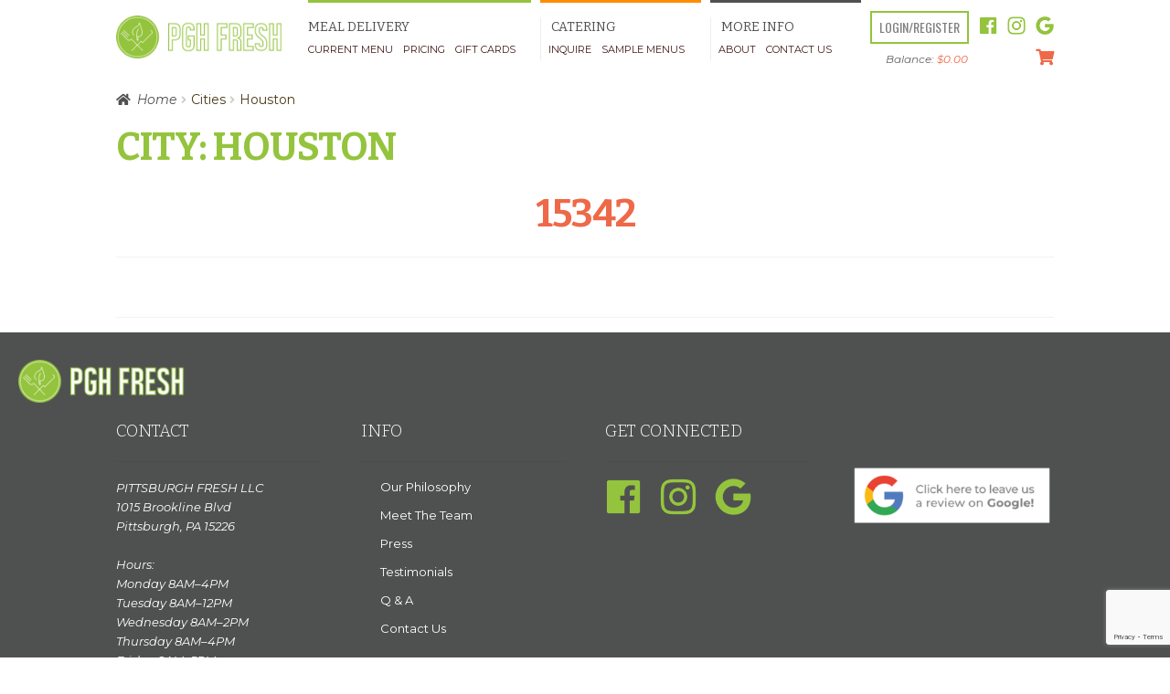

--- FILE ---
content_type: text/html; charset=UTF-8
request_url: https://www.pghfresh.com/cities/houston/
body_size: 17465
content:
<!doctype html>
<html lang="en-US">
<head>
<meta charset="UTF-8">
<meta name="viewport" content="width=device-width, initial-scale=1">
<link rel="profile" href="http://gmpg.org/xfn/11">
<link rel="pingback" href="https://www.pghfresh.com/xmlrpc.php">

<meta name='robots' content='index, follow, max-image-preview:large, max-snippet:-1, max-video-preview:-1' />

	<!-- This site is optimized with the Yoast SEO plugin v26.7 - https://yoast.com/wordpress/plugins/seo/ -->
	<title>Houston Archives - Pittsburgh Fresh</title>
	<link rel="canonical" href="https://pghfresh.com/cities/houston/" />
	<meta property="og:locale" content="en_US" />
	<meta property="og:type" content="article" />
	<meta property="og:title" content="Houston Archives - Pittsburgh Fresh" />
	<meta property="og:url" content="https://pghfresh.com/cities/houston/" />
	<meta property="og:site_name" content="Pittsburgh Fresh" />
	<meta name="twitter:card" content="summary_large_image" />
	<script type="application/ld+json" class="yoast-schema-graph">{"@context":"https://schema.org","@graph":[{"@type":"CollectionPage","@id":"https://pghfresh.com/cities/houston/","url":"https://pghfresh.com/cities/houston/","name":"Houston Archives - Pittsburgh Fresh","isPartOf":{"@id":"https://pghfresh.com/#website"},"breadcrumb":{"@id":"https://pghfresh.com/cities/houston/#breadcrumb"},"inLanguage":"en-US"},{"@type":"BreadcrumbList","@id":"https://pghfresh.com/cities/houston/#breadcrumb","itemListElement":[{"@type":"ListItem","position":1,"name":"Home","item":"https://www.pghfresh.com/"},{"@type":"ListItem","position":2,"name":"Houston"}]},{"@type":"WebSite","@id":"https://pghfresh.com/#website","url":"https://pghfresh.com/","name":"Pittsburgh Fresh","description":"Weekly Meal Delivery Service","publisher":{"@id":"https://pghfresh.com/#organization"},"potentialAction":[{"@type":"SearchAction","target":{"@type":"EntryPoint","urlTemplate":"https://pghfresh.com/?s={search_term_string}"},"query-input":{"@type":"PropertyValueSpecification","valueRequired":true,"valueName":"search_term_string"}}],"inLanguage":"en-US"},{"@type":"Organization","@id":"https://pghfresh.com/#organization","name":"Pittsburgh Fresh","url":"https://pghfresh.com/","logo":{"@type":"ImageObject","inLanguage":"en-US","@id":"https://pghfresh.com/#/schema/logo/image/","url":"https://www.pghfresh.com/wp-content/uploads/2018/05/PGHFresh-LogoWithSlogan2.png","contentUrl":"https://www.pghfresh.com/wp-content/uploads/2018/05/PGHFresh-LogoWithSlogan2.png","width":1403,"height":1260,"caption":"Pittsburgh Fresh"},"image":{"@id":"https://pghfresh.com/#/schema/logo/image/"}}]}</script>
	<!-- / Yoast SEO plugin. -->


<link rel='dns-prefetch' href='//ajax.googleapis.com' />
<link rel='dns-prefetch' href='//code.jquery.com' />
<link rel='dns-prefetch' href='//www.google.com' />
<link rel='dns-prefetch' href='//maxcdn.bootstrapcdn.com' />
<link rel='dns-prefetch' href='//fonts.googleapis.com' />
<link href='https://fonts.gstatic.com' crossorigin rel='preconnect' />
<link rel="alternate" type="application/rss+xml" title="Pittsburgh Fresh &raquo; Feed" href="https://www.pghfresh.com/feed/" />
<link rel="alternate" type="application/rss+xml" title="Pittsburgh Fresh &raquo; Comments Feed" href="https://www.pghfresh.com/comments/feed/" />
<link rel="alternate" type="application/rss+xml" title="Pittsburgh Fresh &raquo; Houston City Feed" href="https://www.pghfresh.com/cities/houston/feed/" />
		<!-- This site uses the Google Analytics by ExactMetrics plugin v8.11.1 - Using Analytics tracking - https://www.exactmetrics.com/ -->
							<script src="//www.googletagmanager.com/gtag/js?id=G-C5P6RJCZHB"  data-cfasync="false" data-wpfc-render="false" async></script>
			<script data-cfasync="false" data-wpfc-render="false">
				var em_version = '8.11.1';
				var em_track_user = true;
				var em_no_track_reason = '';
								var ExactMetricsDefaultLocations = {"page_location":"https:\/\/www.pghfresh.com\/cities\/houston\/"};
								ExactMetricsDefaultLocations.page_location = window.location.href;
								if ( typeof ExactMetricsPrivacyGuardFilter === 'function' ) {
					var ExactMetricsLocations = (typeof ExactMetricsExcludeQuery === 'object') ? ExactMetricsPrivacyGuardFilter( ExactMetricsExcludeQuery ) : ExactMetricsPrivacyGuardFilter( ExactMetricsDefaultLocations );
				} else {
					var ExactMetricsLocations = (typeof ExactMetricsExcludeQuery === 'object') ? ExactMetricsExcludeQuery : ExactMetricsDefaultLocations;
				}

								var disableStrs = [
										'ga-disable-G-C5P6RJCZHB',
									];

				/* Function to detect opted out users */
				function __gtagTrackerIsOptedOut() {
					for (var index = 0; index < disableStrs.length; index++) {
						if (document.cookie.indexOf(disableStrs[index] + '=true') > -1) {
							return true;
						}
					}

					return false;
				}

				/* Disable tracking if the opt-out cookie exists. */
				if (__gtagTrackerIsOptedOut()) {
					for (var index = 0; index < disableStrs.length; index++) {
						window[disableStrs[index]] = true;
					}
				}

				/* Opt-out function */
				function __gtagTrackerOptout() {
					for (var index = 0; index < disableStrs.length; index++) {
						document.cookie = disableStrs[index] + '=true; expires=Thu, 31 Dec 2099 23:59:59 UTC; path=/';
						window[disableStrs[index]] = true;
					}
				}

				if ('undefined' === typeof gaOptout) {
					function gaOptout() {
						__gtagTrackerOptout();
					}
				}
								window.dataLayer = window.dataLayer || [];

				window.ExactMetricsDualTracker = {
					helpers: {},
					trackers: {},
				};
				if (em_track_user) {
					function __gtagDataLayer() {
						dataLayer.push(arguments);
					}

					function __gtagTracker(type, name, parameters) {
						if (!parameters) {
							parameters = {};
						}

						if (parameters.send_to) {
							__gtagDataLayer.apply(null, arguments);
							return;
						}

						if (type === 'event') {
														parameters.send_to = exactmetrics_frontend.v4_id;
							var hookName = name;
							if (typeof parameters['event_category'] !== 'undefined') {
								hookName = parameters['event_category'] + ':' + name;
							}

							if (typeof ExactMetricsDualTracker.trackers[hookName] !== 'undefined') {
								ExactMetricsDualTracker.trackers[hookName](parameters);
							} else {
								__gtagDataLayer('event', name, parameters);
							}
							
						} else {
							__gtagDataLayer.apply(null, arguments);
						}
					}

					__gtagTracker('js', new Date());
					__gtagTracker('set', {
						'developer_id.dNDMyYj': true,
											});
					if ( ExactMetricsLocations.page_location ) {
						__gtagTracker('set', ExactMetricsLocations);
					}
										__gtagTracker('config', 'G-C5P6RJCZHB', {"forceSSL":"true"} );
										window.gtag = __gtagTracker;										(function () {
						/* https://developers.google.com/analytics/devguides/collection/analyticsjs/ */
						/* ga and __gaTracker compatibility shim. */
						var noopfn = function () {
							return null;
						};
						var newtracker = function () {
							return new Tracker();
						};
						var Tracker = function () {
							return null;
						};
						var p = Tracker.prototype;
						p.get = noopfn;
						p.set = noopfn;
						p.send = function () {
							var args = Array.prototype.slice.call(arguments);
							args.unshift('send');
							__gaTracker.apply(null, args);
						};
						var __gaTracker = function () {
							var len = arguments.length;
							if (len === 0) {
								return;
							}
							var f = arguments[len - 1];
							if (typeof f !== 'object' || f === null || typeof f.hitCallback !== 'function') {
								if ('send' === arguments[0]) {
									var hitConverted, hitObject = false, action;
									if ('event' === arguments[1]) {
										if ('undefined' !== typeof arguments[3]) {
											hitObject = {
												'eventAction': arguments[3],
												'eventCategory': arguments[2],
												'eventLabel': arguments[4],
												'value': arguments[5] ? arguments[5] : 1,
											}
										}
									}
									if ('pageview' === arguments[1]) {
										if ('undefined' !== typeof arguments[2]) {
											hitObject = {
												'eventAction': 'page_view',
												'page_path': arguments[2],
											}
										}
									}
									if (typeof arguments[2] === 'object') {
										hitObject = arguments[2];
									}
									if (typeof arguments[5] === 'object') {
										Object.assign(hitObject, arguments[5]);
									}
									if ('undefined' !== typeof arguments[1].hitType) {
										hitObject = arguments[1];
										if ('pageview' === hitObject.hitType) {
											hitObject.eventAction = 'page_view';
										}
									}
									if (hitObject) {
										action = 'timing' === arguments[1].hitType ? 'timing_complete' : hitObject.eventAction;
										hitConverted = mapArgs(hitObject);
										__gtagTracker('event', action, hitConverted);
									}
								}
								return;
							}

							function mapArgs(args) {
								var arg, hit = {};
								var gaMap = {
									'eventCategory': 'event_category',
									'eventAction': 'event_action',
									'eventLabel': 'event_label',
									'eventValue': 'event_value',
									'nonInteraction': 'non_interaction',
									'timingCategory': 'event_category',
									'timingVar': 'name',
									'timingValue': 'value',
									'timingLabel': 'event_label',
									'page': 'page_path',
									'location': 'page_location',
									'title': 'page_title',
									'referrer' : 'page_referrer',
								};
								for (arg in args) {
																		if (!(!args.hasOwnProperty(arg) || !gaMap.hasOwnProperty(arg))) {
										hit[gaMap[arg]] = args[arg];
									} else {
										hit[arg] = args[arg];
									}
								}
								return hit;
							}

							try {
								f.hitCallback();
							} catch (ex) {
							}
						};
						__gaTracker.create = newtracker;
						__gaTracker.getByName = newtracker;
						__gaTracker.getAll = function () {
							return [];
						};
						__gaTracker.remove = noopfn;
						__gaTracker.loaded = true;
						window['__gaTracker'] = __gaTracker;
					})();
									} else {
										console.log("");
					(function () {
						function __gtagTracker() {
							return null;
						}

						window['__gtagTracker'] = __gtagTracker;
						window['gtag'] = __gtagTracker;
					})();
									}
			</script>
							<!-- / Google Analytics by ExactMetrics -->
		<style type="text/css" media="all">
.wpautoterms-footer{background-color:#ffffff;text-align:center;}
.wpautoterms-footer a{color:#000000;font-family:Arial, sans-serif;font-size:14px;}
.wpautoterms-footer .separator{color:#cccccc;font-family:Arial, sans-serif;font-size:14px;}</style>
<style id='wp-img-auto-sizes-contain-inline-css'>
img:is([sizes=auto i],[sizes^="auto," i]){contain-intrinsic-size:3000px 1500px}
/*# sourceURL=wp-img-auto-sizes-contain-inline-css */
</style>
<link rel='stylesheet' id='wc-authorize-net-cim-credit-card-checkout-block-css' href='https://www.pghfresh.com/wp-content/plugins/woocommerce-gateway-authorize-net-cim/assets/css/blocks/wc-authorize-net-cim-checkout-block.css?ver=1768594508' media='all' />
<link rel='stylesheet' id='wc-authorize-net-cim-echeck-checkout-block-css' href='https://www.pghfresh.com/wp-content/plugins/woocommerce-gateway-authorize-net-cim/assets/css/blocks/wc-authorize-net-cim-checkout-block.css?ver=1768594508' media='all' />
<link rel='stylesheet' id='wc-blocks-integration-css' href='https://www.pghfresh.com/wp-content/plugins/woocommerce-subscriptions/vendor/woocommerce/subscriptions-core/build/index.css?ver=7.5.0' media='all' />
<link rel='stylesheet' id='woocommerce-smart-coupons-available-coupons-block-css' href='https://www.pghfresh.com/wp-content/plugins/woocommerce-smart-coupons/blocks/build/style-woocommerce-smart-coupons-available-coupons-block.css?ver=9.10.0' media='all' />
<link rel='stylesheet' id='wp-components-css' href='https://www.pghfresh.com/wp-includes/css/dist/components/style.min.css?ver=6.9' media='all' />
<link rel='stylesheet' id='woocommerce-smart-coupons-send-coupon-form-block-css' href='https://www.pghfresh.com/wp-content/plugins/woocommerce-smart-coupons/blocks/build/style-woocommerce-smart-coupons-send-coupon-form-block.css?ver=9.10.0' media='all' />
<link rel='stylesheet' id='sbr_styles-css' href='https://www.pghfresh.com/wp-content/plugins/reviews-feed/assets/css/sbr-styles.min.css?ver=2.1.1' media='all' />
<link rel='stylesheet' id='sbi_styles-css' href='https://www.pghfresh.com/wp-content/plugins/instagram-feed/css/sbi-styles.min.css?ver=6.10.0' media='all' />
<style id='wp-emoji-styles-inline-css'>

	img.wp-smiley, img.emoji {
		display: inline !important;
		border: none !important;
		box-shadow: none !important;
		height: 1em !important;
		width: 1em !important;
		margin: 0 0.07em !important;
		vertical-align: -0.1em !important;
		background: none !important;
		padding: 0 !important;
	}
/*# sourceURL=wp-emoji-styles-inline-css */
</style>
<link rel='stylesheet' id='storefront-gutenberg-blocks-css' href='https://www.pghfresh.com/wp-content/themes/storefront/assets/css/base/gutenberg-blocks.css?ver=4.6.0' media='all' />
<style id='storefront-gutenberg-blocks-inline-css'>

				.wp-block-button__link:not(.has-text-color) {
					color: #ffffff;
				}

				.wp-block-button__link:not(.has-text-color):hover,
				.wp-block-button__link:not(.has-text-color):focus,
				.wp-block-button__link:not(.has-text-color):active {
					color: #ffffff;
				}

				.wp-block-button__link:not(.has-background) {
					background-color: #ff8c00;
				}

				.wp-block-button__link:not(.has-background):hover,
				.wp-block-button__link:not(.has-background):focus,
				.wp-block-button__link:not(.has-background):active {
					border-color: #e67300;
					background-color: #e67300;
				}

				.wc-block-grid__products .wc-block-grid__product .wp-block-button__link {
					background-color: #ff8c00;
					border-color: #ff8c00;
					color: #ffffff;
				}

				.wp-block-quote footer,
				.wp-block-quote cite,
				.wp-block-quote__citation {
					color: #4B3918;
				}

				.wp-block-pullquote cite,
				.wp-block-pullquote footer,
				.wp-block-pullquote__citation {
					color: #4B3918;
				}

				.wp-block-image figcaption {
					color: #4B3918;
				}

				.wp-block-separator.is-style-dots::before {
					color: #401A18;
				}

				.wp-block-file a.wp-block-file__button {
					color: #ffffff;
					background-color: #ff8c00;
					border-color: #ff8c00;
				}

				.wp-block-file a.wp-block-file__button:hover,
				.wp-block-file a.wp-block-file__button:focus,
				.wp-block-file a.wp-block-file__button:active {
					color: #ffffff;
					background-color: #e67300;
				}

				.wp-block-code,
				.wp-block-preformatted pre {
					color: #4B3918;
				}

				.wp-block-table:not( .has-background ):not( .is-style-stripes ) tbody tr:nth-child(2n) td {
					background-color: #f7f2ec;
				}

				.wp-block-cover .wp-block-cover__inner-container h1:not(.has-text-color),
				.wp-block-cover .wp-block-cover__inner-container h2:not(.has-text-color),
				.wp-block-cover .wp-block-cover__inner-container h3:not(.has-text-color),
				.wp-block-cover .wp-block-cover__inner-container h4:not(.has-text-color),
				.wp-block-cover .wp-block-cover__inner-container h5:not(.has-text-color),
				.wp-block-cover .wp-block-cover__inner-container h6:not(.has-text-color) {
					color: #000000;
				}

				.wc-block-components-price-slider__range-input-progress,
				.rtl .wc-block-components-price-slider__range-input-progress {
					--range-color: #EE6948;
				}

				/* Target only IE11 */
				@media all and (-ms-high-contrast: none), (-ms-high-contrast: active) {
					.wc-block-components-price-slider__range-input-progress {
						background: #EE6948;
					}
				}

				.wc-block-components-button:not(.is-link) {
					background-color: #94c43d;
					color: #4f5151;
				}

				.wc-block-components-button:not(.is-link):hover,
				.wc-block-components-button:not(.is-link):focus,
				.wc-block-components-button:not(.is-link):active {
					background-color: #7bab24;
					color: #4f5151;
				}

				.wc-block-components-button:not(.is-link):disabled {
					background-color: #94c43d;
					color: #4f5151;
				}

				.wc-block-cart__submit-container {
					background-color: #F9F4EE;
				}

				.wc-block-cart__submit-container::before {
					color: rgba(214,209,203,0.5);
				}

				.wc-block-components-order-summary-item__quantity {
					background-color: #F9F4EE;
					border-color: #4B3918;
					box-shadow: 0 0 0 2px #F9F4EE;
					color: #4B3918;
				}
			
/*# sourceURL=storefront-gutenberg-blocks-inline-css */
</style>
<link rel='stylesheet' id='wpautoterms_css-css' href='https://www.pghfresh.com/wp-content/plugins/auto-terms-of-service-and-privacy-policy/css/wpautoterms.css?ver=6.9' media='all' />
<link rel='stylesheet' id='pgh-fresh-css' href='https://www.pghfresh.com/wp-content/plugins/custom-pgh-fresh/public/css/style-public.css?ver=1.1.18' media='all' />
<link rel='stylesheet' id='ctf_styles-css' href='https://www.pghfresh.com/wp-content/plugins/custom-twitter-feeds/css/ctf-styles.min.css?ver=2.3.1' media='all' />
<link rel='stylesheet' id='wpa-css-css' href='https://www.pghfresh.com/wp-content/plugins/honeypot/includes/css/wpa.css?ver=2.3.04' media='all' />
<style id='woocommerce-inline-inline-css'>
.woocommerce form .form-row .required { visibility: visible; }
/*# sourceURL=woocommerce-inline-inline-css */
</style>
<link rel='stylesheet' id='wpsl-styles-css' href='https://www.pghfresh.com/wp-content/plugins/wp-store-locator/css/styles.min.css?ver=2.2.261' media='all' />
<link rel='stylesheet' id='cff-css' href='https://www.pghfresh.com/wp-content/plugins/custom-facebook-feed/assets/css/cff-style.min.css?ver=4.3.4' media='all' />
<link rel='stylesheet' id='sb-font-awesome-css' href='https://maxcdn.bootstrapcdn.com/font-awesome/4.7.0/css/font-awesome.min.css?ver=6.9' media='all' />
<link rel='stylesheet' id='storefront-style-css' href='https://www.pghfresh.com/wp-content/themes/storefront/style.css?ver=4.6.0' media='all' />
<style id='storefront-style-inline-css'>

			.main-navigation ul li a,
			.site-title a,
			ul.menu li a,
			.site-branding h1 a,
			button.menu-toggle,
			button.menu-toggle:hover,
			.handheld-navigation .dropdown-toggle {
				color: #411A17;
			}

			button.menu-toggle,
			button.menu-toggle:hover {
				border-color: #411A17;
			}

			.main-navigation ul li a:hover,
			.main-navigation ul li:hover > a,
			.site-title a:hover,
			.site-header ul.menu li.current-menu-item > a {
				color: #825b58;
			}

			table:not( .has-background ) th {
				background-color: #f2ede7;
			}

			table:not( .has-background ) tbody td {
				background-color: #f7f2ec;
			}

			table:not( .has-background ) tbody tr:nth-child(2n) td,
			fieldset,
			fieldset legend {
				background-color: #f5f0ea;
			}

			.site-header,
			.secondary-navigation ul ul,
			.main-navigation ul.menu > li.menu-item-has-children:after,
			.secondary-navigation ul.menu ul,
			.storefront-handheld-footer-bar,
			.storefront-handheld-footer-bar ul li > a,
			.storefront-handheld-footer-bar ul li.search .site-search,
			button.menu-toggle,
			button.menu-toggle:hover {
				background-color: #FFFFFF;
			}

			p.site-description,
			.site-header,
			.storefront-handheld-footer-bar {
				color: #666666;
			}

			button.menu-toggle:after,
			button.menu-toggle:before,
			button.menu-toggle span:before {
				background-color: #411A17;
			}

			h1, h2, h3, h4, h5, h6, .wc-block-grid__product-title {
				color: #401A18;
			}

			.widget h1 {
				border-bottom-color: #401A18;
			}

			body,
			.secondary-navigation a {
				color: #4B3918;
			}

			.widget-area .widget a,
			.hentry .entry-header .posted-on a,
			.hentry .entry-header .post-author a,
			.hentry .entry-header .post-comments a,
			.hentry .entry-header .byline a {
				color: #503e1d;
			}

			a {
				color: #EE6948;
			}

			a:focus,
			button:focus,
			.button.alt:focus,
			input:focus,
			textarea:focus,
			input[type="button"]:focus,
			input[type="reset"]:focus,
			input[type="submit"]:focus,
			input[type="email"]:focus,
			input[type="tel"]:focus,
			input[type="url"]:focus,
			input[type="password"]:focus,
			input[type="search"]:focus {
				outline-color: #EE6948;
			}

			button, input[type="button"], input[type="reset"], input[type="submit"], .button, .widget a.button {
				background-color: #ff8c00;
				border-color: #ff8c00;
				color: #ffffff;
			}

			button:hover, input[type="button"]:hover, input[type="reset"]:hover, input[type="submit"]:hover, .button:hover, .widget a.button:hover {
				background-color: #e67300;
				border-color: #e67300;
				color: #ffffff;
			}

			button.alt, input[type="button"].alt, input[type="reset"].alt, input[type="submit"].alt, .button.alt, .widget-area .widget a.button.alt {
				background-color: #94c43d;
				border-color: #94c43d;
				color: #4f5151;
			}

			button.alt:hover, input[type="button"].alt:hover, input[type="reset"].alt:hover, input[type="submit"].alt:hover, .button.alt:hover, .widget-area .widget a.button.alt:hover {
				background-color: #7bab24;
				border-color: #7bab24;
				color: #4f5151;
			}

			.pagination .page-numbers li .page-numbers.current {
				background-color: #e0dbd5;
				color: #412f0e;
			}

			#comments .comment-list .comment-content .comment-text {
				background-color: #f2ede7;
			}

			.site-footer {
				background-color: #EEEBE2;
				color: #4B3918;
			}

			.site-footer a:not(.button):not(.components-button) {
				color: #333333;
			}

			.site-footer .storefront-handheld-footer-bar a:not(.button):not(.components-button) {
				color: #411A17;
			}

			.site-footer h1, .site-footer h2, .site-footer h3, .site-footer h4, .site-footer h5, .site-footer h6, .site-footer .widget .widget-title, .site-footer .widget .widgettitle {
				color: #401A18;
			}

			.page-template-template-homepage.has-post-thumbnail .type-page.has-post-thumbnail .entry-title {
				color: #000000;
			}

			.page-template-template-homepage.has-post-thumbnail .type-page.has-post-thumbnail .entry-content {
				color: #000000;
			}

			@media screen and ( min-width: 768px ) {
				.secondary-navigation ul.menu a:hover {
					color: #7f7f7f;
				}

				.secondary-navigation ul.menu a {
					color: #666666;
				}

				.main-navigation ul.menu ul.sub-menu,
				.main-navigation ul.nav-menu ul.children {
					background-color: #f0f0f0;
				}

				.site-header {
					border-bottom-color: #f0f0f0;
				}
			}
/*# sourceURL=storefront-style-inline-css */
</style>
<link rel='stylesheet' id='storefront-icons-css' href='https://www.pghfresh.com/wp-content/themes/storefront/assets/css/base/icons.css?ver=4.6.0' media='all' />
<script id='wpacu-google-fonts-async-load' >
WebFontConfig={google:{families:['Bitter:400,700,latin,latin-ext','Montserrat:400,400i,700,latin,latin-ext','Oswald:400,700,latin,latin-ext']}};(function(wpacuD){var wpacuWf=wpacuD.createElement('script'),wpacuS=wpacuD.scripts[0];wpacuWf.src=('https:'===document.location.protocol?'https':'http')+'://ajax.googleapis.com/ajax/libs/webfont/1.6.26/webfont.js';wpacuWf.async=!0;wpacuS.parentNode.insertBefore(wpacuWf,wpacuS)})(document);
</script><link rel='stylesheet' id='sv-wc-payment-gateway-payment-form-v5_15_12-css' href='https://www.pghfresh.com/wp-content/plugins/woocommerce-gateway-authorize-net-cim/vendor/skyverge/wc-plugin-framework/woocommerce/payment-gateway/assets/css/frontend/sv-wc-payment-gateway-payment-form.min.css?ver=5.15.12' media='all' />
<link rel='stylesheet' id='ywf_style-css' href='https://www.pghfresh.com/wp-content/plugins/yith-woocommerce-account-funds-premium/assets/css/ywf_frontend.css?ver=2.0.0' media='all' />
<link rel='stylesheet' id='storefront-woocommerce-style-css' href='https://www.pghfresh.com/wp-content/themes/storefront/assets/css/woocommerce/woocommerce.css?ver=4.6.0' media='all' />
<style id='storefront-woocommerce-style-inline-css'>
@font-face {
				font-family: star;
				src: url(https://www.pghfresh.com/wp-content/plugins/woocommerce/assets/fonts/star.eot);
				src:
					url(https://www.pghfresh.com/wp-content/plugins/woocommerce/assets/fonts/star.eot?#iefix) format("embedded-opentype"),
					url(https://www.pghfresh.com/wp-content/plugins/woocommerce/assets/fonts/star.woff) format("woff"),
					url(https://www.pghfresh.com/wp-content/plugins/woocommerce/assets/fonts/star.ttf) format("truetype"),
					url(https://www.pghfresh.com/wp-content/plugins/woocommerce/assets/fonts/star.svg#star) format("svg");
				font-weight: 400;
				font-style: normal;
			}
			@font-face {
				font-family: WooCommerce;
				src: url(https://www.pghfresh.com/wp-content/plugins/woocommerce/assets/fonts/WooCommerce.eot);
				src:
					url(https://www.pghfresh.com/wp-content/plugins/woocommerce/assets/fonts/WooCommerce.eot?#iefix) format("embedded-opentype"),
					url(https://www.pghfresh.com/wp-content/plugins/woocommerce/assets/fonts/WooCommerce.woff) format("woff"),
					url(https://www.pghfresh.com/wp-content/plugins/woocommerce/assets/fonts/WooCommerce.ttf) format("truetype"),
					url(https://www.pghfresh.com/wp-content/plugins/woocommerce/assets/fonts/WooCommerce.svg#WooCommerce) format("svg");
				font-weight: 400;
				font-style: normal;
			}

			a.cart-contents,
			.site-header-cart .widget_shopping_cart a {
				color: #411A17;
			}

			a.cart-contents:hover,
			.site-header-cart .widget_shopping_cart a:hover,
			.site-header-cart:hover > li > a {
				color: #825b58;
			}

			table.cart td.product-remove,
			table.cart td.actions {
				border-top-color: #F9F4EE;
			}

			.storefront-handheld-footer-bar ul li.cart .count {
				background-color: #411A17;
				color: #FFFFFF;
				border-color: #FFFFFF;
			}

			.woocommerce-tabs ul.tabs li.active a,
			ul.products li.product .price,
			.onsale,
			.wc-block-grid__product-onsale,
			.widget_search form:before,
			.widget_product_search form:before {
				color: #4B3918;
			}

			.woocommerce-breadcrumb a,
			a.woocommerce-review-link,
			.product_meta a {
				color: #503e1d;
			}

			.wc-block-grid__product-onsale,
			.onsale {
				border-color: #4B3918;
			}

			.star-rating span:before,
			.quantity .plus, .quantity .minus,
			p.stars a:hover:after,
			p.stars a:after,
			.star-rating span:before,
			#payment .payment_methods li input[type=radio]:first-child:checked+label:before {
				color: #EE6948;
			}

			.widget_price_filter .ui-slider .ui-slider-range,
			.widget_price_filter .ui-slider .ui-slider-handle {
				background-color: #EE6948;
			}

			.order_details {
				background-color: #f2ede7;
			}

			.order_details > li {
				border-bottom: 1px dotted #ddd8d2;
			}

			.order_details:before,
			.order_details:after {
				background: -webkit-linear-gradient(transparent 0,transparent 0),-webkit-linear-gradient(135deg,#f2ede7 33.33%,transparent 33.33%),-webkit-linear-gradient(45deg,#f2ede7 33.33%,transparent 33.33%)
			}

			#order_review {
				background-color: #F9F4EE;
			}

			#payment .payment_methods > li .payment_box,
			#payment .place-order {
				background-color: #f4efe9;
			}

			#payment .payment_methods > li:not(.woocommerce-notice) {
				background-color: #efeae4;
			}

			#payment .payment_methods > li:not(.woocommerce-notice):hover {
				background-color: #eae5df;
			}

			.woocommerce-pagination .page-numbers li .page-numbers.current {
				background-color: #e0dbd5;
				color: #412f0e;
			}

			.wc-block-grid__product-onsale,
			.onsale,
			.woocommerce-pagination .page-numbers li .page-numbers:not(.current) {
				color: #4B3918;
			}

			p.stars a:before,
			p.stars a:hover~a:before,
			p.stars.selected a.active~a:before {
				color: #4B3918;
			}

			p.stars.selected a.active:before,
			p.stars:hover a:before,
			p.stars.selected a:not(.active):before,
			p.stars.selected a.active:before {
				color: #EE6948;
			}

			.single-product div.product .woocommerce-product-gallery .woocommerce-product-gallery__trigger {
				background-color: #ff8c00;
				color: #ffffff;
			}

			.single-product div.product .woocommerce-product-gallery .woocommerce-product-gallery__trigger:hover {
				background-color: #e67300;
				border-color: #e67300;
				color: #ffffff;
			}

			.button.added_to_cart:focus,
			.button.wc-forward:focus {
				outline-color: #EE6948;
			}

			.added_to_cart,
			.site-header-cart .widget_shopping_cart a.button,
			.wc-block-grid__products .wc-block-grid__product .wp-block-button__link {
				background-color: #ff8c00;
				border-color: #ff8c00;
				color: #ffffff;
			}

			.added_to_cart:hover,
			.site-header-cart .widget_shopping_cart a.button:hover,
			.wc-block-grid__products .wc-block-grid__product .wp-block-button__link:hover {
				background-color: #e67300;
				border-color: #e67300;
				color: #ffffff;
			}

			.added_to_cart.alt, .added_to_cart, .widget a.button.checkout {
				background-color: #94c43d;
				border-color: #94c43d;
				color: #4f5151;
			}

			.added_to_cart.alt:hover, .added_to_cart:hover, .widget a.button.checkout:hover {
				background-color: #7bab24;
				border-color: #7bab24;
				color: #4f5151;
			}

			.button.loading {
				color: #ff8c00;
			}

			.button.loading:hover {
				background-color: #ff8c00;
			}

			.button.loading:after {
				color: #ffffff;
			}

			@media screen and ( min-width: 768px ) {
				.site-header-cart .widget_shopping_cart,
				.site-header .product_list_widget li .quantity {
					color: #666666;
				}

				.site-header-cart .widget_shopping_cart .buttons,
				.site-header-cart .widget_shopping_cart .total {
					background-color: #f5f5f5;
				}

				.site-header-cart .widget_shopping_cart {
					background-color: #f0f0f0;
				}
			}
				.storefront-product-pagination a {
					color: #4B3918;
					background-color: #F9F4EE;
				}
				.storefront-sticky-add-to-cart {
					color: #4B3918;
					background-color: #F9F4EE;
				}

				.storefront-sticky-add-to-cart a:not(.button) {
					color: #411A17;
				}

				.coupon-container {
					background-color: #ff8c00 !important;
				}

				.coupon-content {
					border-color: #ffffff !important;
					color: #ffffff;
				}

				.sd-buttons-transparent.woocommerce .coupon-content,
				.sd-buttons-transparent.woocommerce-page .coupon-content {
					border-color: #ff8c00 !important;
				}
/*# sourceURL=storefront-woocommerce-style-inline-css */
</style>
<link rel='stylesheet' id='storefront-child-style-css' href='https://www.pghfresh.com/wp-content/themes/bistro/style.css?ver=1.0.14' media='all' />
<style id='storefront-child-style-inline-css'>

				.main-navigation ul li.smm-active li ul.products li.product h3 {
					color: #666666;
				}

				ul.products li.product .price,
				.widget-area ul.menu li.current-menu-item > a {
					color: #695736;
				}

				.storefront-product-section:not(.storefront-product-categories) .slick-dots li button {
					background-color: #e5e0da;
				}

				.storefront-product-section:not(.storefront-product-categories) .slick-dots li button:hover,
				.storefront-product-section:not(.storefront-product-categories) .slick-dots li.slick-active button {
					background-color: #d1ccc6;
				}

				ul.products li.product,
				.storefront-handheld-footer-bar {
					background-color: #fffef8;
				}

				.input-text, input[type=text], input[type=email], input[type=url], input[type=password], input[type=search], textarea,
				.input-text:focus, input[type=text]:focus, input[type=email]:focus, input[type=url]:focus, input[type=password]:focus, input[type=search]:focus, textarea:focus {
					background-color: #eae5df;
				}

				ul.products li.product .bistro-rating-cart-button .button {
					color: #401A18;
				}

				ul.products li.product .bistro-rating-cart-button .button:after,
				ul.products li.product .bistro-rating-cart-button .button:hover:before,
				.widget-area .widget a {
					color: #EE6948;
				}

				.site-header {
					border-top: 0.53em solid #efeae4;
				}

				.woocommerce-breadcrumb a,
				.storefront-product-section .slick-prev,
				.storefront-product-section .slick-next,
				.storefront-product-section .slick-prev.slick-disabled:hover,
				.storefront-product-section .slick-next.slick-disabled:hover,
				ul.products li.product .onsale {
					background-color: #94c43d;
					color: #4f5151;
				}

				ul.products li.product .onsale:before {
					border-top-color: #94c43d;
					border-bottom-color: #94c43d;
				}

				.woocommerce-breadcrumb a + span + a,
				.storefront-product-section .slick-prev:hover,
				.storefront-product-section .slick-next:hover {
					background-color: #9ece47;
				}

				.woocommerce-breadcrumb a + span + a + span + a {
					background-color: #a8d851;
				}

				.woocommerce-breadcrumb a + span + a + span + a + span + a {
					background-color: #b2e25b;
				}

				.woocommerce-breadcrumb a:after {
					border-left-color: #94c43d;
				}

				.woocommerce-breadcrumb a + span + a:after {
					border-left-color: #9ece47;
				}

				.woocommerce-breadcrumb a + span + a + span + a:after {
					border-left-color: #a8d851;
				}

				.woocommerce-breadcrumb a + span + a + span + a + span + a:after {
					border-left-color: #b2e25b;
				}

				table th,
				#respond {
					background-color: #fffbf5;
				}

				table tbody td {
					background-color: #fbf6f0;
				}

				table tbody tr:nth-child(2n) td,
				#comments .comment-list .comment-content .comment-text {
					background-color: #fdf8f2;
				}

				@media (min-width: 768px) {
					.site-header .main-navigation ul.menu > li > a:before, .site-header .main-navigation ul.nav-menu > li > a:before {
						background-color: #EE6948;
					}

					.woocommerce-cart .site-header .site-header-cart:before {
						color: #411A17 !important;
					}

					.site-header .site-search .widget_product_search form label:hover:before,
					.site-header .site-search .widget_product_search form label:focus:before,
					.site-header .site-search .widget_product_search form label:active:before,
					.site-header .site-search.active .widget_product_search form label:before,
					.site-header .site-header-cart:hover:before,
					.site-header .site-header-cart.active:before {
						color: #94c43d;
					}

					.site-header .site-search .widget_product_search form label:before,
					.site-header .site-header-cart:before,
					.woocommerce-cart .site-header-cart:hover:before,
					.woocommerce-cart .site-header-cart.active:before {
						color: #411A17;
					}

					.main-navigation ul li a:hover, .main-navigation ul li:hover > a, .main-navigation ul.menu li.current-menu-item > a {
						color: #69423f;
					}

					.site-header .site-header-cart .count,
					.main-navigation ul.menu ul a:hover, .main-navigation ul.menu ul li:hover > a, .main-navigation ul.nav-menu ul a:hover, .main-navigation ul.nav-menu ul li:hover > a {
						background-color: #ff8c00;
					}

					.site-header .site-header-cart .count,
					.main-navigation ul.menu ul a:hover, .main-navigation ul.menu ul li:hover > a, .main-navigation ul.nav-menu ul a:hover, .main-navigation ul.nav-menu ul li:hover > a {
						color: #ffffff;
					}

					.site-header .site-header-cart .count {
						border-color: #FFFFFF;
					}

					.site-header-cart .widget_shopping_cart,
					.site-header .site-search input[type=search],
					.main-navigation ul.menu ul.sub-menu,
					.main-navigation ul.nav-menu ul.children {
						background-color: #FFFFFF;
					}

					.widget_shopping_cart a.button:not(.checkout) {
						background-color: #efeae4;
						color: #401A18;
					}

					.widget_shopping_cart a.button.checkout {
						background-color: #ff8c00;
						color: #ffffff;
					}

					.widget_shopping_cart a.button:not(.checkout):hover {
						background-color: #f4efe9;
						color: #401A18;
					}

					.site-header .site-header-cart .widget_shopping_cart:before {
						border-bottom-color: #FFFFFF;
					}

					.site-header-cart .widget_shopping_cart a,
					.storefront-product-categories mark  {
						color: #EE6948;
					}

					.site-header .site-search input[type=search] {
						border-color: #94c43d;
					}
				}
/*# sourceURL=storefront-child-style-inline-css */
</style>
<link rel='stylesheet' id='lgc-unsemantic-grid-responsive-tablet-css' href='https://www.pghfresh.com/wp-content/plugins/lightweight-grid-columns/css/unsemantic-grid-responsive-tablet.css?ver=1.0' media='all' />
<link rel='stylesheet' id='storefront-woocommerce-brands-style-css' href='https://www.pghfresh.com/wp-content/themes/storefront/assets/css/woocommerce/extensions/brands.css?ver=4.6.0' media='all' />
<link rel='stylesheet' id='storefront-woocommerce-smart-coupons-style-css' href='https://www.pghfresh.com/wp-content/themes/storefront/assets/css/woocommerce/extensions/smart-coupons.css?ver=4.6.0' media='all' />
<link rel='stylesheet' id='pgh-style-css' href='https://www.pghfresh.com/wp-content/plugins/custom-pgh-fresh/assets/css/style.css?ver=1.2.03' media='all' />
<link rel="stylesheet" href="https://pro.fontawesome.com/releases/v5.3.1/css/all.css" integrity="sha384-9ralMzdK1QYsk4yBY680hmsb4/hJ98xK3w0TIaJ3ll4POWpWUYaA2bRjGGujGT8w" crossorigin="anonymous"><script src="https://ajax.googleapis.com/ajax/libs/jquery/3.5.1/jquery.min.js?ver=3.5.1" id="jquery-js"></script>
<script src="https://www.pghfresh.com/wp-includes/js/dist/dom-ready.min.js?ver=f77871ff7694fffea381" id="wp-dom-ready-js"></script>
<script src="https://www.pghfresh.com/wp-content/plugins/auto-terms-of-service-and-privacy-policy/js/base.js?ver=3.0.4" id="wpautoterms_base-js"></script>
<script src="https://www.pghfresh.com/wp-content/plugins/custom-pgh-fresh/public/js/public.js?ver=1768594508" id="pgh-fresh-js"></script>
<script src="//code.jquery.com/jquery-migrate-3.3.0.min.js?ver=3.3.0" id="jquery-migrate-js"></script>
<script src="https://www.pghfresh.com/wp-content/plugins/google-analytics-dashboard-for-wp/assets/js/frontend-gtag.js?ver=8.11.1" id="exactmetrics-frontend-script-js" async data-wp-strategy="async"></script>
<script data-cfasync="false" data-wpfc-render="false" id='exactmetrics-frontend-script-js-extra'>var exactmetrics_frontend = {"js_events_tracking":"true","download_extensions":"zip,mp3,mpeg,pdf,docx,pptx,xlsx,rar","inbound_paths":"[{\"path\":\"\\\/go\\\/\",\"label\":\"affiliate\"},{\"path\":\"\\\/recommend\\\/\",\"label\":\"affiliate\"}]","home_url":"https:\/\/www.pghfresh.com","hash_tracking":"false","v4_id":"G-C5P6RJCZHB"};</script>
<script src="https://www.pghfresh.com/wp-content/plugins/woocommerce/assets/js/jquery-blockui/jquery.blockUI.min.js?ver=2.7.0-wc.10.4.3" id="wc-jquery-blockui-js" defer data-wp-strategy="defer"></script>
<script id="wc-add-to-cart-js-extra">
var wc_add_to_cart_params = {"ajax_url":"/wp-admin/admin-ajax.php","wc_ajax_url":"/?wc-ajax=%%endpoint%%","i18n_view_cart":"View cart","cart_url":"https://www.pghfresh.com/cart/","is_cart":"","cart_redirect_after_add":"no"};
//# sourceURL=wc-add-to-cart-js-extra
</script>
<script src="https://www.pghfresh.com/wp-content/plugins/woocommerce/assets/js/frontend/add-to-cart.min.js?ver=10.4.3" id="wc-add-to-cart-js" defer data-wp-strategy="defer"></script>
<script src="https://www.pghfresh.com/wp-content/plugins/woocommerce/assets/js/js-cookie/js.cookie.min.js?ver=2.1.4-wc.10.4.3" id="wc-js-cookie-js" defer data-wp-strategy="defer"></script>
<script id="woocommerce-js-extra">
var woocommerce_params = {"ajax_url":"/wp-admin/admin-ajax.php","wc_ajax_url":"/?wc-ajax=%%endpoint%%","i18n_password_show":"Show password","i18n_password_hide":"Hide password"};
//# sourceURL=woocommerce-js-extra
</script>
<script src="https://www.pghfresh.com/wp-content/plugins/woocommerce/assets/js/frontend/woocommerce.min.js?ver=10.4.3" id="woocommerce-js" defer data-wp-strategy="defer"></script>
<link rel="https://api.w.org/" href="https://www.pghfresh.com/wp-json/" /><link rel="EditURI" type="application/rsd+xml" title="RSD" href="https://www.pghfresh.com/xmlrpc.php?rsd" />
<!-- Facebook Pixel Code -->
<script>
!function(f,b,e,v,n,t,s)
{if(f.fbq)return;n=f.fbq=function(){n.callMethod?
n.callMethod.apply(n,arguments):n.queue.push(arguments)};
if(!f._fbq)f._fbq=n;n.push=n;n.loaded=!0;n.version='2.0';
n.queue=[];t=b.createElement(e);t.async=!0;
t.src=v;s=b.getElementsByTagName(e)[0];
s.parentNode.insertBefore(t,s)}(window,document,'script',
'https://connect.facebook.net/en_US/fbevents.js');
 fbq('init', '404261563763287'); 
fbq('track', 'PageView');
</script>
<noscript>
 <img height="1" width="1" 
src="https://www.facebook.com/tr?id=404261563763287&ev=PageView
&noscript=1"/>
</noscript>
<!-- End Facebook Pixel Code -->

<script>
  (function(w, d, t, h, s, n) {
    w.FlodeskObject = n;
    var fn = function() {
      (w[n].q = w[n].q || []).push(arguments);
    };
    w[n] = w[n] || fn;
    var f = d.getElementsByTagName(t)[0];
    var v = '?v=' + Math.floor(new Date().getTime() / (120 * 1000)) * 60;
    var sm = d.createElement(t);
    sm.async = true;
    sm.type = 'module';
    sm.src = h + s + '.mjs' + v;
    f.parentNode.insertBefore(sm, f);
    var sn = d.createElement(t);
    sn.async = true;
    sn.noModule = true;
    sn.src = h + s + '.js' + v;
    f.parentNode.insertBefore(sn, f);
  })(window, document, 'script', 'https://assets.flodesk.com', '/universal', 'fd');
</script>		<!--[if lt IE 9]>
			<link rel="stylesheet" href="https://www.pghfresh.com/wp-content/plugins/lightweight-grid-columns/css/ie.min.css" />
		<![endif]-->
		<noscript><style>.woocommerce-product-gallery{ opacity: 1 !important; }</style></noscript>
	<style id="custom-background-css">
body.custom-background { background-color: #F9F4EE; background-image: url("https://www.pghfresh.com/wp-content/uploads/2018/07/vsong_pghfresh_051.jpg"); background-position: center center; background-size: cover; background-repeat: no-repeat; background-attachment: fixed; }
</style>
	<link rel="icon" href="https://www.pghfresh.com/wp-content/uploads/2018/05/cropped-PGHFresh-LogoWithSlogan2-1-32x32.png" sizes="32x32" />
<link rel="icon" href="https://www.pghfresh.com/wp-content/uploads/2018/05/cropped-PGHFresh-LogoWithSlogan2-1-192x192.png" sizes="192x192" />
<link rel="apple-touch-icon" href="https://www.pghfresh.com/wp-content/uploads/2018/05/cropped-PGHFresh-LogoWithSlogan2-1-180x180.png" />
<meta name="msapplication-TileImage" content="https://www.pghfresh.com/wp-content/uploads/2018/05/cropped-PGHFresh-LogoWithSlogan2-1-270x270.png" />
		<style id="wp-custom-css">
			td[data-title="Shipping"] {
    text-align: left !important;
}
.site-info {
	display: none;
}		</style>
		<link rel='stylesheet' id='wc-blocks-style-css' href='https://www.pghfresh.com/wp-content/plugins/woocommerce/assets/client/blocks/wc-blocks.css?ver=wc-10.4.3' media='all' />
</head>

<body class="archive tax-cities term-houston term-267 custom-background wp-custom-logo wp-embed-responsive wp-theme-storefront wp-child-theme-bistro theme-storefront zip_codes-15342-2 woocommerce-no-js storefront-2-3 group-blog storefront-full-width-content storefront-align-wide right-sidebar woocommerce-active">



<div id="page" class="hfeed site">
	
	<header id="masthead" class="site-header" role="banner" style="">

		<div class="col-full">		<a class="skip-link screen-reader-text" href="#site-navigation">Skip to navigation</a>
		<a class="skip-link screen-reader-text" href="#content">Skip to content</a>
				<div class="site-branding">
			<a href="https://www.pghfresh.com/" class="custom-logo-link" rel="home"><img width="470" height="110" src="https://www.pghfresh.com/wp-content/uploads/2018/08/pgh-fresh-logo-s@2x.png" class="custom-logo" alt="PGH Fresh Logo" decoding="async" fetchpriority="high" srcset="https://www.pghfresh.com/wp-content/uploads/2018/08/pgh-fresh-logo-s@2x.png 470w, https://www.pghfresh.com/wp-content/uploads/2018/08/pgh-fresh-logo-s@2x-300x70.png 300w, https://www.pghfresh.com/wp-content/uploads/2018/08/pgh-fresh-logo-s@2x-420x98.png 420w" sizes="(max-width: 470px) 100vw, 470px" /></a>		</div>
				<nav id="site-navigation" class="main-navigation" role="navigation" aria-label="Primary Navigation">
		<button id="site-navigation-menu-toggle" class="menu-toggle" aria-controls="site-navigation" aria-expanded="false"><span>Menu</span></button>
			<div class="primary-navigation"><ul id="menu-primary-menu" class="menu"><li id="menu-item-244" class="nav-section menu-item menu-item-type-post_type menu-item-object-page menu-item-244"><a href="https://www.pghfresh.com/menu/">Meal Delivery</a></li>
<li id="menu-item-245" class="menu-item menu-item-type-post_type menu-item-object-page menu-item-245"><a href="https://www.pghfresh.com/menu/">Current Menu</a></li>
<li id="menu-item-293" class="menu-item menu-item-type-post_type menu-item-object-page menu-item-293"><a href="https://www.pghfresh.com/pricing/">Pricing</a></li>
<li id="menu-item-318" class="nav-rightmargin menu-item menu-item-type-post_type menu-item-object-page menu-item-318"><a href="https://www.pghfresh.com/gift-cards/">Gift Cards</a></li>
</ul></div><div class="handheld-navigation"><ul id="menu-handheld-menu" class="menu"><li id="menu-item-476" class="menu-item menu-item-type-post_type menu-item-object-page menu-item-476"><a href="https://www.pghfresh.com/menu/">ORDER FOOD</a></li>
<li id="menu-item-3737" class="menu-item menu-item-type-post_type menu-item-object-page menu-item-3737"><a href="https://www.pghfresh.com/my-account/">My Account</a></li>
<li id="menu-item-475" class="menu-item menu-item-type-post_type menu-item-object-page menu-item-475"><a href="https://www.pghfresh.com/gift-cards/">Gift Cards</a></li>
<li id="menu-item-477" class="menu-item menu-item-type-post_type menu-item-object-page menu-item-477"><a href="https://www.pghfresh.com/pricing/">Pricing</a></li>
<li id="menu-item-478" class="menu-item menu-item-type-post_type menu-item-object-page menu-item-478"><a href="https://www.pghfresh.com/catering/">Catering</a></li>
<li id="menu-item-479" class="menu-item menu-item-type-post_type menu-item-object-page menu-item-479"><a href="https://www.pghfresh.com/about/">About Us</a></li>
<li id="menu-item-480" class="menu-item menu-item-type-post_type menu-item-object-page menu-item-480"><a href="https://www.pghfresh.com/contact/">Contact</a></li>
</ul></div>		</nav><!-- #site-navigation -->
		<nav id="secondary-navigation" class="main-navigation"><ul id="menu-secondary-menu" class="menu"><li id="menu-item-3707" class="nav-section nav-leftborder menu-item menu-item-type-post_type menu-item-object-page menu-item-3707"><a href="https://www.pghfresh.com/catering/">Catering</a></li>
<li id="menu-item-3708" class="nav-leftborder menu-item menu-item-type-custom menu-item-object-custom menu-item-3708"><a href="https://www.pghfresh.com/catering/#inquire">Inquire</a></li>
<li id="menu-item-3710" class="nav-rightmargin menu-item menu-item-type-custom menu-item-object-custom menu-item-3710"><a href="https://www.pghfresh.com/catering/#menus">Sample Menus</a></li>
</ul></nav><nav id="tertiary-navigation" class="main-navigation"><ul id="menu-tertiary-menu" class="menu"><li id="menu-item-3711" class="nav-section nav-leftborder menu-item menu-item-type-post_type menu-item-object-page menu-item-3711"><a href="https://www.pghfresh.com/about/">More Info</a></li>
<li id="menu-item-3712" class="nav-leftborder menu-item menu-item-type-post_type menu-item-object-page menu-item-3712"><a href="https://www.pghfresh.com/about/">About</a></li>
<li id="menu-item-3713" class="menu-item menu-item-type-post_type menu-item-object-page menu-item-3713"><a href="https://www.pghfresh.com/contact/">Contact Us</a></li>
</ul></nav><nav id="quaternary-navigation" class="main-navigation">
    <ul class="menu nowrap quaternary">
        <li class="login-wrapper"><a href="https://www.pghfresh.com/my-account/" class="button header-button">LOGIN/REGISTER</a></li>
        <li class="social-icon-wrapper tiny"><a href="https://www.facebook.com/Pittsburgh-Fresh-118773291629076/" target="_blank"><img width="150" height="150" src="https://www.pghfresh.com/wp-content/uploads/2018/08/pgh-fresh-facebook@2x-150x150.png" class="social-icon " alt="pgh-fresh-facebook" decoding="async" srcset="https://www.pghfresh.com/wp-content/uploads/2018/08/pgh-fresh-facebook@2x-150x150.png 150w, https://www.pghfresh.com/wp-content/uploads/2018/08/pgh-fresh-facebook@2x-30x30.png 30w, https://www.pghfresh.com/wp-content/uploads/2018/08/pgh-fresh-facebook@2x-500x500.png 500w, https://www.pghfresh.com/wp-content/uploads/2018/08/pgh-fresh-facebook@2x-360x360.png 360w, https://www.pghfresh.com/wp-content/uploads/2018/08/pgh-fresh-facebook@2x-100x100.png 100w" sizes="(max-width: 150px) 100vw, 150px" /></a></li><li class="social-icon-wrapper tiny"><a href="https://www.instagram.com/pittsburghfresh/" target="_blank"><img width="150" height="150" src="https://www.pghfresh.com/wp-content/uploads/2018/08/pgh-fresh-instagram@2x-150x150.png" class="social-icon " alt="pgh-fresh-instagram" decoding="async" srcset="https://www.pghfresh.com/wp-content/uploads/2018/08/pgh-fresh-instagram@2x-150x150.png 150w, https://www.pghfresh.com/wp-content/uploads/2018/08/pgh-fresh-instagram@2x-30x30.png 30w, https://www.pghfresh.com/wp-content/uploads/2018/08/pgh-fresh-instagram@2x-500x500.png 500w, https://www.pghfresh.com/wp-content/uploads/2018/08/pgh-fresh-instagram@2x-360x360.png 360w, https://www.pghfresh.com/wp-content/uploads/2018/08/pgh-fresh-instagram@2x-100x100.png 100w" sizes="(max-width: 150px) 100vw, 150px" /></a></li><li class="social-icon-wrapper tiny"><a href="https://search.google.com/local/writereview?placeid=ChIJkUFTHTH3NIgRwu1ibj7i530" target="_blank"><img width="150" height="150" src="https://www.pghfresh.com/wp-content/uploads/2018/08/pgh-fresh-google-plus@2x-150x150.png" class="social-icon " alt="pgh-fresh-google-plus" decoding="async" srcset="https://www.pghfresh.com/wp-content/uploads/2018/08/pgh-fresh-google-plus@2x-150x150.png 150w, https://www.pghfresh.com/wp-content/uploads/2018/08/pgh-fresh-google-plus@2x-30x30.png 30w, https://www.pghfresh.com/wp-content/uploads/2018/08/pgh-fresh-google-plus@2x-500x500.png 500w, https://www.pghfresh.com/wp-content/uploads/2018/08/pgh-fresh-google-plus@2x-360x360.png 360w, https://www.pghfresh.com/wp-content/uploads/2018/08/pgh-fresh-google-plus@2x-100x100.png 100w" sizes="(max-width: 150px) 100vw, 150px" /></a></li>    </ul>
</nav>

<div class="my-current-balance-wrapper">
    <div id="balance-lockup" class="balance-nav-item has-custom-tooltip">
        <span class="balance-label">Balance:</span> 
        <a href="https://www.pghfresh.com/pricing/">
            <span class="my-current-balance">
                <span><bdi><span>$</span>0.00</bdi></span>            </span>
        </a>
        <div class="custom-tooltip">You do not have an active subscription — sign up and save!</div>
    </div>
    
    <div id="cart-lockup" class="balance-nav-item has-custom-tooltip">
        <span class="quantity-markup"><span class="quantity-before"></span><span id="quantity-number" class="current-cart-qty"></span><span class="quantity-after"></span></span>        <a href="https://www.pghfresh.com/checkout/"><span class="my-current-cart"></span> <i class="fas fa-shopping-cart"></i></a>
        
        <div class="custom-tooltip">
            Your cart contains <span class="current-cart-qty">0</span> items        </div>
    </div>
</div></div>
	</header><!-- #masthead -->

	<div class="storefront-breadcrumb"><div class="col-full"><nav class="woocommerce-breadcrumb" aria-label="breadcrumbs"><a href="https://www.pghfresh.com">Home</a><span class="breadcrumb-separator"> / </span>Cities<span class="breadcrumb-separator"> / </span>Houston</nav></div></div>
	<div id="content" class="site-content" tabindex="-1">
		<div class="col-full">

		<div class="woocommerce"></div>
	<div id="primary" class="content-area">
		<main id="main" class="site-main" role="main">

		
			<header class="page-header">
				<h1 class="page-title">City: <span>Houston</span></h1>			</header><!-- .page-header -->

			<!--fwp-loop-->

<article id="post-807" class="post-807 zip_codes type-zip_codes status-publish hentry cities-houston counties-washington">

			<header class="entry-header">
		<h2 class="alpha entry-title"><a href="https://www.pghfresh.com/zip_codes/15342-2/" rel="bookmark">15342</a></h2>		</header><!-- .entry-header -->
				<div class="entry-content">
				</div><!-- .entry-content -->
		
		<aside class="entry-taxonomy">
			
					</aside>

		
</article><!-- #post-## -->

		</main><!-- #main -->
	</div><!-- #primary -->


		</div><!-- .col-full -->
	</div><!-- #content -->

	
	<script type="text/javascript">
		jQuery(document).ready(function($) {
			$('.policy').appendTo('.footer-copyright');
		});
	</script>
	<footer id="colophon" class="site-footer" role="contentinfo">
		<div class="col-full">

							<div class="footer-widgets row-1 col-4 fix">
									<div class="block footer-widget-1">
						<div id="custom_html-2" class="widget_text widget widget_custom_html"><span class="gamma widget-title">CONTACT</span><div class="textwidget custom-html-widget"><address>PITTSBURGH FRESH LLC<br />
1015 Brookline Blvd<br />
Pittsburgh, PA 15226<br />
<br />
Hours: <br />
Monday	     8AM–4PM<br />
Tuesday	     8AM–12PM<br />
Wednesday  8AM–2PM<br />
Thursday	     8AM–4PM<br />
Friday	     8AM–5PM<br />
Saturday	     8AM–5PM<br />
Sunday	     8AM - Noon<br><br><a href="tel:+14123414626" class="url-light">(412) 341-4626</a><br><a href="mailto:CustomerSupport@pghfresh.com" class="url-light">CustomerSupport@pghfresh.com</a></address></div></div>					</div>
											<div class="block footer-widget-2">
						<div id="nav_menu-2" class="widget widget_nav_menu"><span class="gamma widget-title">INFO</span><div class="menu-footer-menu-container"><ul id="menu-footer-menu" class="menu"><li id="menu-item-3358" class="menu-item menu-item-type-custom menu-item-object-custom menu-item-3358"><a href="https://www.pghfresh.com/about/">Our Philosophy</a></li>
<li id="menu-item-3359" class="menu-item menu-item-type-custom menu-item-object-custom menu-item-3359"><a href="https://www.pghfresh.com/about/#team">Meet The Team</a></li>
<li id="menu-item-3360" class="menu-item menu-item-type-custom menu-item-object-custom menu-item-3360"><a href="https://www.pghfresh.com/about/#press">Press</a></li>
<li id="menu-item-3361" class="menu-item menu-item-type-custom menu-item-object-custom menu-item-3361"><a href="https://www.pghfresh.com/about/#testimonials">Testimonials</a></li>
<li id="menu-item-82897" class="menu-item menu-item-type-custom menu-item-object-custom menu-item-82897"><a href="https://pghfresh.com/pricing/#faqs-wrapper">Q &#038; A</a></li>
<li id="menu-item-3362" class="menu-item menu-item-type-custom menu-item-object-custom menu-item-3362"><a href="https://www.pghfresh.com/contact/">Contact Us</a></li>
</ul></div></div>					</div>
											<div class="block footer-widget-3">
						<div id="custom_html-4" class="widget_text widget widget_custom_html"><span class="gamma widget-title">GET CONNECTED</span><div class="textwidget custom-html-widget"><div class="social-icon-wrapper "><a href="https://www.facebook.com/Pittsburgh-Fresh-118773291629076/" target="_blank"><img width="150" height="150" src="https://www.pghfresh.com/wp-content/uploads/2018/08/pgh-fresh-facebook@2x-150x150.png" class="social-icon " alt="pgh-fresh-facebook" decoding="async" loading="lazy" srcset="https://www.pghfresh.com/wp-content/uploads/2018/08/pgh-fresh-facebook@2x-150x150.png 150w, https://www.pghfresh.com/wp-content/uploads/2018/08/pgh-fresh-facebook@2x-30x30.png 30w, https://www.pghfresh.com/wp-content/uploads/2018/08/pgh-fresh-facebook@2x-500x500.png 500w, https://www.pghfresh.com/wp-content/uploads/2018/08/pgh-fresh-facebook@2x-360x360.png 360w, https://www.pghfresh.com/wp-content/uploads/2018/08/pgh-fresh-facebook@2x-100x100.png 100w" sizes="auto, (max-width: 150px) 100vw, 150px" /></a></div><div class="social-icon-wrapper "><a href="https://www.instagram.com/pittsburghfresh/" target="_blank"><img width="150" height="150" src="https://www.pghfresh.com/wp-content/uploads/2018/08/pgh-fresh-instagram@2x-150x150.png" class="social-icon " alt="pgh-fresh-instagram" decoding="async" loading="lazy" srcset="https://www.pghfresh.com/wp-content/uploads/2018/08/pgh-fresh-instagram@2x-150x150.png 150w, https://www.pghfresh.com/wp-content/uploads/2018/08/pgh-fresh-instagram@2x-30x30.png 30w, https://www.pghfresh.com/wp-content/uploads/2018/08/pgh-fresh-instagram@2x-500x500.png 500w, https://www.pghfresh.com/wp-content/uploads/2018/08/pgh-fresh-instagram@2x-360x360.png 360w, https://www.pghfresh.com/wp-content/uploads/2018/08/pgh-fresh-instagram@2x-100x100.png 100w" sizes="auto, (max-width: 150px) 100vw, 150px" /></a></div><div class="social-icon-wrapper "><a href="https://search.google.com/local/writereview?placeid=ChIJkUFTHTH3NIgRwu1ibj7i530" target="_blank"><img width="150" height="150" src="https://www.pghfresh.com/wp-content/uploads/2018/08/pgh-fresh-google-plus@2x-150x150.png" class="social-icon " alt="pgh-fresh-google-plus" decoding="async" loading="lazy" srcset="https://www.pghfresh.com/wp-content/uploads/2018/08/pgh-fresh-google-plus@2x-150x150.png 150w, https://www.pghfresh.com/wp-content/uploads/2018/08/pgh-fresh-google-plus@2x-30x30.png 30w, https://www.pghfresh.com/wp-content/uploads/2018/08/pgh-fresh-google-plus@2x-500x500.png 500w, https://www.pghfresh.com/wp-content/uploads/2018/08/pgh-fresh-google-plus@2x-360x360.png 360w, https://www.pghfresh.com/wp-content/uploads/2018/08/pgh-fresh-google-plus@2x-100x100.png 100w" sizes="auto, (max-width: 150px) 100vw, 150px" /></a></div></div></div>					</div>
											<div class="block footer-widget-4">
						<div id="custom_html-5" class="widget_text widget widget_custom_html"><div class="textwidget custom-html-widget"><div class="google-reviews-wrapper"><a href="https://search.google.com/local/writereview?placeid=ChIJkUFTHTH3NIgRwu1ibj7i530" target="_blank"><img width="300" height="99" src="https://www.pghfresh.com/wp-content/uploads/2018/08/pgh-fresh-google-reviews@2x-300x99.png" class="reviews-icon " alt="pgh-fresh-google-reviews" decoding="async" loading="lazy" srcset="https://www.pghfresh.com/wp-content/uploads/2018/08/pgh-fresh-google-reviews@2x-300x99.png 300w, https://www.pghfresh.com/wp-content/uploads/2018/08/pgh-fresh-google-reviews@2x-1024x338.png 1024w, https://www.pghfresh.com/wp-content/uploads/2018/08/pgh-fresh-google-reviews@2x-768x254.png 768w, https://www.pghfresh.com/wp-content/uploads/2018/08/pgh-fresh-google-reviews@2x-1536x507.png 1536w, https://www.pghfresh.com/wp-content/uploads/2018/08/pgh-fresh-google-reviews@2x-420x139.png 420w, https://www.pghfresh.com/wp-content/uploads/2018/08/pgh-fresh-google-reviews@2x.png 1584w" sizes="auto, (max-width: 300px) 100vw, 300px" /></a></div></div></div>					</div>
									</div><!-- .footer-widgets.row-1 -->
				<div class="footer-copyright">
    Copyright &copy; 2026 Pittsburgh Fresh LLC</div>
<div class="footer-credit">
    <div id="footer-credit"><a href="https://brkichdesign.com/">WEBSITE DESIGN BY BRKICH DESIGN GROUP</a></div>    <div id="backToTop" class="hidden-by-default">
        <a id="backToTopLink" href="#page" title="Back to top">
            <i class="far fa-arrow-up"></i>
            <span class="back-to-top-text">To Top</span>
        </a>
    </div>
    </div>		<div class="site-info">
			&copy; Pittsburgh Fresh 2026
							<br />
				<a class="privacy-policy-link" href="https://www.pghfresh.com/privacy-policy/" rel="privacy-policy">Privacy Policy</a><span role="separator" aria-hidden="true"></span><a href="https://woocommerce.com" target="_blank" title="WooCommerce - The Best eCommerce Platform for WordPress" rel="noreferrer nofollow">Built with WooCommerce</a>.					</div><!-- .site-info -->
				<div class="storefront-handheld-footer-bar">
			<ul class="columns-3">
									<li class="my-account">
						<a href="https://www.pghfresh.com/my-account/">My Account</a>					</li>
									<li class="search">
						<a href="">Search</a>			<div class="site-search">
				<div class="widget woocommerce widget_product_search"><form role="search" method="get" class="woocommerce-product-search" action="https://www.pghfresh.com/">
	<label class="screen-reader-text" for="woocommerce-product-search-field-0">Search for:</label>
	<input type="search" id="woocommerce-product-search-field-0" class="search-field" placeholder="Search products&hellip;" value="" name="s" />
	<button type="submit" value="Search" class="">Search</button>
	<input type="hidden" name="post_type" value="product" />
</form>
</div>			</div>
								</li>
									<li class="cart">
						<a class="footer-cart-contents" href="https://www.pghfresh.com/checkout/" title="Checkout"><span class="count">0</span></a>					</li>
							</ul>
		</div>
					<div class="policy">
				<a href="/privacy-policy/">Privacy Policy</a>
			</div>

		</div><!-- .col-full -->
	</footer><!-- #colophon -->

	
</div><!-- #page -->

<script type="speculationrules">
{"prefetch":[{"source":"document","where":{"and":[{"href_matches":"/*"},{"not":{"href_matches":["/wp-*.php","/wp-admin/*","/wp-content/uploads/*","/wp-content/*","/wp-content/plugins/*","/wp-content/themes/bistro/*","/wp-content/themes/storefront/*","/*\\?(.+)"]}},{"not":{"selector_matches":"a[rel~=\"nofollow\"]"}},{"not":{"selector_matches":".no-prefetch, .no-prefetch a"}}]},"eagerness":"conservative"}]}
</script>
<!-- Custom Facebook Feed JS -->
<script type="text/javascript">var cffajaxurl = "https://www.pghfresh.com/wp-admin/admin-ajax.php";
var cfflinkhashtags = "true";
</script>
<script> jQuery(document).ready(function($) {             $.fn.pghAddToCart(); });</script><script type="application/ld+json">{"@context":"https://schema.org/","@type":"BreadcrumbList","itemListElement":[{"@type":"ListItem","position":1,"item":{"name":"Home","@id":"https://www.pghfresh.com"}},{"@type":"ListItem","position":2,"item":{"name":"Cities","@id":"https://www.pghfresh.com/cities/houston/"}},{"@type":"ListItem","position":3,"item":{"name":"Houston","@id":"https://www.pghfresh.com/cities/houston/"}}]}</script><!-- YouTube Feeds JS -->
<script type="text/javascript">

</script>
<link rel="stylesheet" href="https://pro.fontawesome.com/releases/v5.3.1/css/all.css" integrity="sha384-9ralMzdK1QYsk4yBY680hmsb4/hJ98xK3w0TIaJ3ll4POWpWUYaA2bRjGGujGT8w" crossorigin="anonymous"><script type="text/javascript">jQuery(function($){		function load_authorize_net_cim_credit_card_payment_form_handler() {
			window.wc_authorize_net_cim_credit_card_payment_form_handler = new WC_Authorize_Net_Payment_Form_Handler( {"plugin_id":"authorize_net_cim","id":"authorize_net_cim_credit_card","id_dasherized":"authorize-net-cim-credit-card","type":"credit-card","csc_required":true,"csc_required_for_tokens":false,"logging_enabled":false,"lightbox_enabled":false,"login_id":"98u8XPKZe69P","client_key":"3WQCyH62KDdLqKt6ra5CAsYf8SM9Wa24r67h2vA5j3cwHRp4vN2B6Dm2uDy8k4H2","general_error":"An error occurred, please try again or try an alternate form of payment.","ajax_url":"https:\/\/www.pghfresh.com\/wp-admin\/admin-ajax.php","ajax_log_nonce":"fc8de35014","enabled_card_types":["visa","mastercard","amex","discover","dinersclub","jcb"]} );window.jQuery( document.body ).trigger( "update_checkout" );		}

		try {

			if ( 'undefined' !== typeof WC_Authorize_Net_Payment_Form_Handler ) {
				load_authorize_net_cim_credit_card_payment_form_handler();
			} else {
				window.jQuery( document.body ).on( 'wc_authorize_net_payment_form_handler_loaded', load_authorize_net_cim_credit_card_payment_form_handler );
			}

		} catch ( err ) {

			
		var errorName    = '',
		    errorMessage = '';

		if ( 'undefined' === typeof err || 0 === err.length || ! err ) {
			errorName    = 'A script error has occurred.';
			errorMessage = 'The script WC_Authorize_Net_Payment_Form_Handler could not be loaded.';
		} else {
			errorName    = 'undefined' !== typeof err.name    ? err.name    : '';
			errorMessage = 'undefined' !== typeof err.message ? err.message : '';
		}

		
		jQuery.post( 'https://www.pghfresh.com/wp-admin/admin-ajax.php', {
			action:   'wc_authorize_net_cim_credit_card_payment_form_log_script_event',
			security: '3652a13574',
			name:     errorName,
			message:  errorMessage,
		} );

				}
		});</script><link rel="stylesheet" href="https://pro.fontawesome.com/releases/v5.3.1/css/all.css" integrity="sha384-9ralMzdK1QYsk4yBY680hmsb4/hJ98xK3w0TIaJ3ll4POWpWUYaA2bRjGGujGT8w" crossorigin="anonymous"><script type="text/javascript">jQuery(function($){		function load_authorize_net_cim_echeck_payment_form_handler() {
			window.wc_authorize_net_cim_echeck_payment_form_handler = new WC_Authorize_Net_Payment_Form_Handler( {"plugin_id":"authorize_net_cim","id":"authorize_net_cim_echeck","id_dasherized":"authorize-net-cim-echeck","type":"echeck","csc_required":false,"csc_required_for_tokens":false,"logging_enabled":false,"lightbox_enabled":false,"login_id":"7yT4n3V2","client_key":"","general_error":"An error occurred, please try again or try an alternate form of payment.","ajax_url":"https:\/\/www.pghfresh.com\/wp-admin\/admin-ajax.php","ajax_log_nonce":"9ad6a10eb6"} );window.jQuery( document.body ).trigger( "update_checkout" );		}

		try {

			if ( 'undefined' !== typeof WC_Authorize_Net_Payment_Form_Handler ) {
				load_authorize_net_cim_echeck_payment_form_handler();
			} else {
				window.jQuery( document.body ).on( 'wc_authorize_net_payment_form_handler_loaded', load_authorize_net_cim_echeck_payment_form_handler );
			}

		} catch ( err ) {

			
		var errorName    = '',
		    errorMessage = '';

		if ( 'undefined' === typeof err || 0 === err.length || ! err ) {
			errorName    = 'A script error has occurred.';
			errorMessage = 'The script WC_Authorize_Net_Payment_Form_Handler could not be loaded.';
		} else {
			errorName    = 'undefined' !== typeof err.name    ? err.name    : '';
			errorMessage = 'undefined' !== typeof err.message ? err.message : '';
		}

		
		jQuery.post( 'https://www.pghfresh.com/wp-admin/admin-ajax.php', {
			action:   'wc_authorize_net_cim_echeck_payment_form_log_script_event',
			security: 'b492a77ea6',
			name:     errorName,
			message:  errorMessage,
		} );

				}
		});</script><!-- Instagram Feed JS -->
<script type="text/javascript">
var sbiajaxurl = "https://www.pghfresh.com/wp-admin/admin-ajax.php";
</script>
	<script>
		(function () {
			var c = document.body.className;
			c = c.replace(/woocommerce-no-js/, 'woocommerce-js');
			document.body.className = c;
		})();
	</script>
	<script src="https://www.pghfresh.com/wp-content/plugins/honeypot/includes/js/wpa.js?ver=2.3.04" id="wpascript-js"></script>
<script id="wpascript-js-after">
wpa_field_info = {"wpa_field_name":"rtoahb224","wpa_field_value":16112,"wpa_add_test":"no"}
//# sourceURL=wpascript-js-after
</script>
<script src="https://www.pghfresh.com/wp-content/plugins/wp-armour-extended/includes/js/wpae.js?ver=1.26" id="wpaescript-js"></script>
<script src="https://www.pghfresh.com/wp-content/plugins/custom-facebook-feed/assets/js/cff-scripts.min.js?ver=4.3.4" id="cffscripts-js"></script>
<script id="storefront-navigation-js-extra">
var storefrontScreenReaderText = {"expand":"Expand child menu","collapse":"Collapse child menu"};
//# sourceURL=storefront-navigation-js-extra
</script>
<script src="https://www.pghfresh.com/wp-content/themes/storefront/assets/js/navigation.min.js?ver=4.6.0" id="storefront-navigation-js"></script>
<script src="https://www.pghfresh.com/wp-content/plugins/woocommerce/assets/js/jquery-payment/jquery.payment.min.js?ver=3.0.0-wc.10.4.3" id="wc-jquery-payment-js" data-wp-strategy="defer"></script>
<script id="sv-wc-payment-gateway-payment-form-v5_15_12-js-extra">
var sv_wc_payment_gateway_payment_form_params = {"order_button_text":"Place order","card_number_missing":"Card number is missing","card_number_invalid":"Card number is invalid","card_number_digits_invalid":"Card number is invalid (only digits allowed)","card_number_length_invalid":"Card number is invalid (wrong length)","card_type_invalid":"Card is invalid","card_type_invalid_specific_type":"{card_type} card is invalid","cvv_missing":"Card security code is missing","cvv_digits_invalid":"Card security code is invalid (only digits are allowed)","cvv_length_invalid":"Card security code is invalid (must be 3 or 4 digits)","card_exp_date_invalid":"Card expiration date is invalid","check_number_digits_invalid":"Check Number is invalid (only digits are allowed)","check_number_missing":"Check Number is missing","drivers_license_state_missing":"Driver's license state is missing","drivers_license_number_missing":"Driver's license number is missing","drivers_license_number_invalid":"Driver's license number is invalid","account_number_missing":"Account Number is missing","account_number_invalid":"Account Number is invalid (only digits are allowed)","account_number_length_invalid":"Account Number is invalid (must be between 5 and 17 digits)","routing_number_missing":"Routing Number is missing","routing_number_digits_invalid":"Routing Number is invalid (only digits are allowed)","routing_number_length_invalid":"Routing Number is invalid (must be 9 digits)"};
//# sourceURL=sv-wc-payment-gateway-payment-form-v5_15_12-js-extra
</script>
<script src="https://www.pghfresh.com/wp-content/plugins/woocommerce-gateway-authorize-net-cim/vendor/skyverge/wc-plugin-framework/woocommerce/payment-gateway/assets/dist/frontend/sv-wc-payment-gateway-payment-form.js?ver=5.15.12" id="sv-wc-payment-gateway-payment-form-v5_15_12-js"></script>
<script src="https://www.pghfresh.com/wp-content/plugins/woocommerce/assets/js/sourcebuster/sourcebuster.min.js?ver=10.4.3" id="sourcebuster-js-js"></script>
<script id="wc-order-attribution-js-extra">
var wc_order_attribution = {"params":{"lifetime":1.0e-5,"session":30,"base64":false,"ajaxurl":"https://www.pghfresh.com/wp-admin/admin-ajax.php","prefix":"wc_order_attribution_","allowTracking":true},"fields":{"source_type":"current.typ","referrer":"current_add.rf","utm_campaign":"current.cmp","utm_source":"current.src","utm_medium":"current.mdm","utm_content":"current.cnt","utm_id":"current.id","utm_term":"current.trm","utm_source_platform":"current.plt","utm_creative_format":"current.fmt","utm_marketing_tactic":"current.tct","session_entry":"current_add.ep","session_start_time":"current_add.fd","session_pages":"session.pgs","session_count":"udata.vst","user_agent":"udata.uag"}};
//# sourceURL=wc-order-attribution-js-extra
</script>
<script src="https://www.pghfresh.com/wp-content/plugins/woocommerce/assets/js/frontend/order-attribution.min.js?ver=10.4.3" id="wc-order-attribution-js"></script>
<script id="gforms_recaptcha_recaptcha-js-extra">
var gforms_recaptcha_recaptcha_strings = {"nonce":"1bcd147d86","disconnect":"Disconnecting","change_connection_type":"Resetting","spinner":"https://www.pghfresh.com/wp-content/plugins/gravityforms/images/spinner.svg","connection_type":"classic","disable_badge":"","change_connection_type_title":"Change Connection Type","change_connection_type_message":"Changing the connection type will delete your current settings.  Do you want to proceed?","disconnect_title":"Disconnect","disconnect_message":"Disconnecting from reCAPTCHA will delete your current settings.  Do you want to proceed?","site_key":"6LcVNcoaAAAAAFThGi5Rc9YZ8BFBSPB1bTVoPcUo"};
//# sourceURL=gforms_recaptcha_recaptcha-js-extra
</script>
<script src="https://www.google.com/recaptcha/api.js?render=6LcVNcoaAAAAAFThGi5Rc9YZ8BFBSPB1bTVoPcUo&amp;ver=2.1.0" id="gforms_recaptcha_recaptcha-js" defer data-wp-strategy="defer"></script>
<script src="https://www.pghfresh.com/wp-content/plugins/gravityformsrecaptcha/js/frontend.min.js?ver=2.1.0" id="gforms_recaptcha_frontend-js" defer data-wp-strategy="defer"></script>
<script id="pghf-add-to-cart-js-extra">
var custom_config = {"ajax_url":"https://www.pghfresh.com/wp-admin/admin-ajax.php","checkout_url":"https://www.pghfresh.com/checkout/"};
//# sourceURL=pghf-add-to-cart-js-extra
</script>
<script src="https://www.pghfresh.com/wp-content/plugins/custom-pgh-fresh/assets/js/add-to-cart.js?ver=1.2.03" id="pghf-add-to-cart-js"></script>
<script src="https://www.pghfresh.com/wp-content/themes/storefront/assets/js/woocommerce/header-cart.min.js?ver=4.6.0" id="storefront-header-cart-js"></script>
<script src="https://www.pghfresh.com/wp-content/themes/storefront/assets/js/footer.min.js?ver=4.6.0" id="storefront-handheld-footer-bar-js"></script>
<script src="https://www.pghfresh.com/wp-content/themes/bistro/assets/js/bistro.min.js?ver=1.0.14" id="bistro-js"></script>
<script src="https://www.pghfresh.com/wp-content/themes/storefront/assets/js/woocommerce/extensions/brands.min.js?ver=4.6.0" id="storefront-woocommerce-brands-js"></script>
<script id="pgh-scripts-js-extra">
var config_custom = {"ajax_url":"https://www.pghfresh.com/wp-admin/admin-ajax.php","site_url":"https://www.pghfresh.com","userID":"0","quiz":"","wps_security":"f21022de1e"};
//# sourceURL=pgh-scripts-js-extra
</script>
<script src="https://www.pghfresh.com/wp-content/plugins/custom-pgh-fresh/assets/js/custom.js?ver=1.2.03" id="pgh-scripts-js"></script>
<script id="wp-emoji-settings" type="application/json">
{"baseUrl":"https://s.w.org/images/core/emoji/17.0.2/72x72/","ext":".png","svgUrl":"https://s.w.org/images/core/emoji/17.0.2/svg/","svgExt":".svg","source":{"concatemoji":"https://www.pghfresh.com/wp-includes/js/wp-emoji-release.min.js?ver=6.9"}}
</script>
<script type="module">
/*! This file is auto-generated */
const a=JSON.parse(document.getElementById("wp-emoji-settings").textContent),o=(window._wpemojiSettings=a,"wpEmojiSettingsSupports"),s=["flag","emoji"];function i(e){try{var t={supportTests:e,timestamp:(new Date).valueOf()};sessionStorage.setItem(o,JSON.stringify(t))}catch(e){}}function c(e,t,n){e.clearRect(0,0,e.canvas.width,e.canvas.height),e.fillText(t,0,0);t=new Uint32Array(e.getImageData(0,0,e.canvas.width,e.canvas.height).data);e.clearRect(0,0,e.canvas.width,e.canvas.height),e.fillText(n,0,0);const a=new Uint32Array(e.getImageData(0,0,e.canvas.width,e.canvas.height).data);return t.every((e,t)=>e===a[t])}function p(e,t){e.clearRect(0,0,e.canvas.width,e.canvas.height),e.fillText(t,0,0);var n=e.getImageData(16,16,1,1);for(let e=0;e<n.data.length;e++)if(0!==n.data[e])return!1;return!0}function u(e,t,n,a){switch(t){case"flag":return n(e,"\ud83c\udff3\ufe0f\u200d\u26a7\ufe0f","\ud83c\udff3\ufe0f\u200b\u26a7\ufe0f")?!1:!n(e,"\ud83c\udde8\ud83c\uddf6","\ud83c\udde8\u200b\ud83c\uddf6")&&!n(e,"\ud83c\udff4\udb40\udc67\udb40\udc62\udb40\udc65\udb40\udc6e\udb40\udc67\udb40\udc7f","\ud83c\udff4\u200b\udb40\udc67\u200b\udb40\udc62\u200b\udb40\udc65\u200b\udb40\udc6e\u200b\udb40\udc67\u200b\udb40\udc7f");case"emoji":return!a(e,"\ud83e\u1fac8")}return!1}function f(e,t,n,a){let r;const o=(r="undefined"!=typeof WorkerGlobalScope&&self instanceof WorkerGlobalScope?new OffscreenCanvas(300,150):document.createElement("canvas")).getContext("2d",{willReadFrequently:!0}),s=(o.textBaseline="top",o.font="600 32px Arial",{});return e.forEach(e=>{s[e]=t(o,e,n,a)}),s}function r(e){var t=document.createElement("script");t.src=e,t.defer=!0,document.head.appendChild(t)}a.supports={everything:!0,everythingExceptFlag:!0},new Promise(t=>{let n=function(){try{var e=JSON.parse(sessionStorage.getItem(o));if("object"==typeof e&&"number"==typeof e.timestamp&&(new Date).valueOf()<e.timestamp+604800&&"object"==typeof e.supportTests)return e.supportTests}catch(e){}return null}();if(!n){if("undefined"!=typeof Worker&&"undefined"!=typeof OffscreenCanvas&&"undefined"!=typeof URL&&URL.createObjectURL&&"undefined"!=typeof Blob)try{var e="postMessage("+f.toString()+"("+[JSON.stringify(s),u.toString(),c.toString(),p.toString()].join(",")+"));",a=new Blob([e],{type:"text/javascript"});const r=new Worker(URL.createObjectURL(a),{name:"wpTestEmojiSupports"});return void(r.onmessage=e=>{i(n=e.data),r.terminate(),t(n)})}catch(e){}i(n=f(s,u,c,p))}t(n)}).then(e=>{for(const n in e)a.supports[n]=e[n],a.supports.everything=a.supports.everything&&a.supports[n],"flag"!==n&&(a.supports.everythingExceptFlag=a.supports.everythingExceptFlag&&a.supports[n]);var t;a.supports.everythingExceptFlag=a.supports.everythingExceptFlag&&!a.supports.flag,a.supports.everything||((t=a.source||{}).concatemoji?r(t.concatemoji):t.wpemoji&&t.twemoji&&(r(t.twemoji),r(t.wpemoji)))});
//# sourceURL=https://www.pghfresh.com/wp-includes/js/wp-emoji-loader.min.js
</script>
<noscript><link rel='stylesheet' id='wpacu-combined-google-fonts-css' href='https://fonts.googleapis.com/css?family=Bitter:400,700%7CMontserrat:400,400i,700%7COswald:400,700&amp;subset=latin,latin-ext' type='text/css' media='all' /></noscript>

<script>(function(){function c(){var b=a.contentDocument||a.contentWindow.document;if(b){var d=b.createElement('script');d.innerHTML="window.__CF$cv$params={r:'9bf0487c2aaf79f3',t:'MTc2ODU5NDUwOS4wMDAwMDA='};var a=document.createElement('script');a.nonce='';a.src='/cdn-cgi/challenge-platform/scripts/jsd/main.js';document.getElementsByTagName('head')[0].appendChild(a);";b.getElementsByTagName('head')[0].appendChild(d)}}if(document.body){var a=document.createElement('iframe');a.height=1;a.width=1;a.style.position='absolute';a.style.top=0;a.style.left=0;a.style.border='none';a.style.visibility='hidden';document.body.appendChild(a);if('loading'!==document.readyState)c();else if(window.addEventListener)document.addEventListener('DOMContentLoaded',c);else{var e=document.onreadystatechange||function(){};document.onreadystatechange=function(b){e(b);'loading'!==document.readyState&&(document.onreadystatechange=e,c())}}}})();</script></body>
</html>


--- FILE ---
content_type: text/html; charset=utf-8
request_url: https://www.google.com/recaptcha/api2/anchor?ar=1&k=6LcVNcoaAAAAAFThGi5Rc9YZ8BFBSPB1bTVoPcUo&co=aHR0cHM6Ly93d3cucGdoZnJlc2guY29tOjQ0Mw..&hl=en&v=PoyoqOPhxBO7pBk68S4YbpHZ&size=invisible&anchor-ms=20000&execute-ms=30000&cb=y2ugz6ldkzjx
body_size: 48646
content:
<!DOCTYPE HTML><html dir="ltr" lang="en"><head><meta http-equiv="Content-Type" content="text/html; charset=UTF-8">
<meta http-equiv="X-UA-Compatible" content="IE=edge">
<title>reCAPTCHA</title>
<style type="text/css">
/* cyrillic-ext */
@font-face {
  font-family: 'Roboto';
  font-style: normal;
  font-weight: 400;
  font-stretch: 100%;
  src: url(//fonts.gstatic.com/s/roboto/v48/KFO7CnqEu92Fr1ME7kSn66aGLdTylUAMa3GUBHMdazTgWw.woff2) format('woff2');
  unicode-range: U+0460-052F, U+1C80-1C8A, U+20B4, U+2DE0-2DFF, U+A640-A69F, U+FE2E-FE2F;
}
/* cyrillic */
@font-face {
  font-family: 'Roboto';
  font-style: normal;
  font-weight: 400;
  font-stretch: 100%;
  src: url(//fonts.gstatic.com/s/roboto/v48/KFO7CnqEu92Fr1ME7kSn66aGLdTylUAMa3iUBHMdazTgWw.woff2) format('woff2');
  unicode-range: U+0301, U+0400-045F, U+0490-0491, U+04B0-04B1, U+2116;
}
/* greek-ext */
@font-face {
  font-family: 'Roboto';
  font-style: normal;
  font-weight: 400;
  font-stretch: 100%;
  src: url(//fonts.gstatic.com/s/roboto/v48/KFO7CnqEu92Fr1ME7kSn66aGLdTylUAMa3CUBHMdazTgWw.woff2) format('woff2');
  unicode-range: U+1F00-1FFF;
}
/* greek */
@font-face {
  font-family: 'Roboto';
  font-style: normal;
  font-weight: 400;
  font-stretch: 100%;
  src: url(//fonts.gstatic.com/s/roboto/v48/KFO7CnqEu92Fr1ME7kSn66aGLdTylUAMa3-UBHMdazTgWw.woff2) format('woff2');
  unicode-range: U+0370-0377, U+037A-037F, U+0384-038A, U+038C, U+038E-03A1, U+03A3-03FF;
}
/* math */
@font-face {
  font-family: 'Roboto';
  font-style: normal;
  font-weight: 400;
  font-stretch: 100%;
  src: url(//fonts.gstatic.com/s/roboto/v48/KFO7CnqEu92Fr1ME7kSn66aGLdTylUAMawCUBHMdazTgWw.woff2) format('woff2');
  unicode-range: U+0302-0303, U+0305, U+0307-0308, U+0310, U+0312, U+0315, U+031A, U+0326-0327, U+032C, U+032F-0330, U+0332-0333, U+0338, U+033A, U+0346, U+034D, U+0391-03A1, U+03A3-03A9, U+03B1-03C9, U+03D1, U+03D5-03D6, U+03F0-03F1, U+03F4-03F5, U+2016-2017, U+2034-2038, U+203C, U+2040, U+2043, U+2047, U+2050, U+2057, U+205F, U+2070-2071, U+2074-208E, U+2090-209C, U+20D0-20DC, U+20E1, U+20E5-20EF, U+2100-2112, U+2114-2115, U+2117-2121, U+2123-214F, U+2190, U+2192, U+2194-21AE, U+21B0-21E5, U+21F1-21F2, U+21F4-2211, U+2213-2214, U+2216-22FF, U+2308-230B, U+2310, U+2319, U+231C-2321, U+2336-237A, U+237C, U+2395, U+239B-23B7, U+23D0, U+23DC-23E1, U+2474-2475, U+25AF, U+25B3, U+25B7, U+25BD, U+25C1, U+25CA, U+25CC, U+25FB, U+266D-266F, U+27C0-27FF, U+2900-2AFF, U+2B0E-2B11, U+2B30-2B4C, U+2BFE, U+3030, U+FF5B, U+FF5D, U+1D400-1D7FF, U+1EE00-1EEFF;
}
/* symbols */
@font-face {
  font-family: 'Roboto';
  font-style: normal;
  font-weight: 400;
  font-stretch: 100%;
  src: url(//fonts.gstatic.com/s/roboto/v48/KFO7CnqEu92Fr1ME7kSn66aGLdTylUAMaxKUBHMdazTgWw.woff2) format('woff2');
  unicode-range: U+0001-000C, U+000E-001F, U+007F-009F, U+20DD-20E0, U+20E2-20E4, U+2150-218F, U+2190, U+2192, U+2194-2199, U+21AF, U+21E6-21F0, U+21F3, U+2218-2219, U+2299, U+22C4-22C6, U+2300-243F, U+2440-244A, U+2460-24FF, U+25A0-27BF, U+2800-28FF, U+2921-2922, U+2981, U+29BF, U+29EB, U+2B00-2BFF, U+4DC0-4DFF, U+FFF9-FFFB, U+10140-1018E, U+10190-1019C, U+101A0, U+101D0-101FD, U+102E0-102FB, U+10E60-10E7E, U+1D2C0-1D2D3, U+1D2E0-1D37F, U+1F000-1F0FF, U+1F100-1F1AD, U+1F1E6-1F1FF, U+1F30D-1F30F, U+1F315, U+1F31C, U+1F31E, U+1F320-1F32C, U+1F336, U+1F378, U+1F37D, U+1F382, U+1F393-1F39F, U+1F3A7-1F3A8, U+1F3AC-1F3AF, U+1F3C2, U+1F3C4-1F3C6, U+1F3CA-1F3CE, U+1F3D4-1F3E0, U+1F3ED, U+1F3F1-1F3F3, U+1F3F5-1F3F7, U+1F408, U+1F415, U+1F41F, U+1F426, U+1F43F, U+1F441-1F442, U+1F444, U+1F446-1F449, U+1F44C-1F44E, U+1F453, U+1F46A, U+1F47D, U+1F4A3, U+1F4B0, U+1F4B3, U+1F4B9, U+1F4BB, U+1F4BF, U+1F4C8-1F4CB, U+1F4D6, U+1F4DA, U+1F4DF, U+1F4E3-1F4E6, U+1F4EA-1F4ED, U+1F4F7, U+1F4F9-1F4FB, U+1F4FD-1F4FE, U+1F503, U+1F507-1F50B, U+1F50D, U+1F512-1F513, U+1F53E-1F54A, U+1F54F-1F5FA, U+1F610, U+1F650-1F67F, U+1F687, U+1F68D, U+1F691, U+1F694, U+1F698, U+1F6AD, U+1F6B2, U+1F6B9-1F6BA, U+1F6BC, U+1F6C6-1F6CF, U+1F6D3-1F6D7, U+1F6E0-1F6EA, U+1F6F0-1F6F3, U+1F6F7-1F6FC, U+1F700-1F7FF, U+1F800-1F80B, U+1F810-1F847, U+1F850-1F859, U+1F860-1F887, U+1F890-1F8AD, U+1F8B0-1F8BB, U+1F8C0-1F8C1, U+1F900-1F90B, U+1F93B, U+1F946, U+1F984, U+1F996, U+1F9E9, U+1FA00-1FA6F, U+1FA70-1FA7C, U+1FA80-1FA89, U+1FA8F-1FAC6, U+1FACE-1FADC, U+1FADF-1FAE9, U+1FAF0-1FAF8, U+1FB00-1FBFF;
}
/* vietnamese */
@font-face {
  font-family: 'Roboto';
  font-style: normal;
  font-weight: 400;
  font-stretch: 100%;
  src: url(//fonts.gstatic.com/s/roboto/v48/KFO7CnqEu92Fr1ME7kSn66aGLdTylUAMa3OUBHMdazTgWw.woff2) format('woff2');
  unicode-range: U+0102-0103, U+0110-0111, U+0128-0129, U+0168-0169, U+01A0-01A1, U+01AF-01B0, U+0300-0301, U+0303-0304, U+0308-0309, U+0323, U+0329, U+1EA0-1EF9, U+20AB;
}
/* latin-ext */
@font-face {
  font-family: 'Roboto';
  font-style: normal;
  font-weight: 400;
  font-stretch: 100%;
  src: url(//fonts.gstatic.com/s/roboto/v48/KFO7CnqEu92Fr1ME7kSn66aGLdTylUAMa3KUBHMdazTgWw.woff2) format('woff2');
  unicode-range: U+0100-02BA, U+02BD-02C5, U+02C7-02CC, U+02CE-02D7, U+02DD-02FF, U+0304, U+0308, U+0329, U+1D00-1DBF, U+1E00-1E9F, U+1EF2-1EFF, U+2020, U+20A0-20AB, U+20AD-20C0, U+2113, U+2C60-2C7F, U+A720-A7FF;
}
/* latin */
@font-face {
  font-family: 'Roboto';
  font-style: normal;
  font-weight: 400;
  font-stretch: 100%;
  src: url(//fonts.gstatic.com/s/roboto/v48/KFO7CnqEu92Fr1ME7kSn66aGLdTylUAMa3yUBHMdazQ.woff2) format('woff2');
  unicode-range: U+0000-00FF, U+0131, U+0152-0153, U+02BB-02BC, U+02C6, U+02DA, U+02DC, U+0304, U+0308, U+0329, U+2000-206F, U+20AC, U+2122, U+2191, U+2193, U+2212, U+2215, U+FEFF, U+FFFD;
}
/* cyrillic-ext */
@font-face {
  font-family: 'Roboto';
  font-style: normal;
  font-weight: 500;
  font-stretch: 100%;
  src: url(//fonts.gstatic.com/s/roboto/v48/KFO7CnqEu92Fr1ME7kSn66aGLdTylUAMa3GUBHMdazTgWw.woff2) format('woff2');
  unicode-range: U+0460-052F, U+1C80-1C8A, U+20B4, U+2DE0-2DFF, U+A640-A69F, U+FE2E-FE2F;
}
/* cyrillic */
@font-face {
  font-family: 'Roboto';
  font-style: normal;
  font-weight: 500;
  font-stretch: 100%;
  src: url(//fonts.gstatic.com/s/roboto/v48/KFO7CnqEu92Fr1ME7kSn66aGLdTylUAMa3iUBHMdazTgWw.woff2) format('woff2');
  unicode-range: U+0301, U+0400-045F, U+0490-0491, U+04B0-04B1, U+2116;
}
/* greek-ext */
@font-face {
  font-family: 'Roboto';
  font-style: normal;
  font-weight: 500;
  font-stretch: 100%;
  src: url(//fonts.gstatic.com/s/roboto/v48/KFO7CnqEu92Fr1ME7kSn66aGLdTylUAMa3CUBHMdazTgWw.woff2) format('woff2');
  unicode-range: U+1F00-1FFF;
}
/* greek */
@font-face {
  font-family: 'Roboto';
  font-style: normal;
  font-weight: 500;
  font-stretch: 100%;
  src: url(//fonts.gstatic.com/s/roboto/v48/KFO7CnqEu92Fr1ME7kSn66aGLdTylUAMa3-UBHMdazTgWw.woff2) format('woff2');
  unicode-range: U+0370-0377, U+037A-037F, U+0384-038A, U+038C, U+038E-03A1, U+03A3-03FF;
}
/* math */
@font-face {
  font-family: 'Roboto';
  font-style: normal;
  font-weight: 500;
  font-stretch: 100%;
  src: url(//fonts.gstatic.com/s/roboto/v48/KFO7CnqEu92Fr1ME7kSn66aGLdTylUAMawCUBHMdazTgWw.woff2) format('woff2');
  unicode-range: U+0302-0303, U+0305, U+0307-0308, U+0310, U+0312, U+0315, U+031A, U+0326-0327, U+032C, U+032F-0330, U+0332-0333, U+0338, U+033A, U+0346, U+034D, U+0391-03A1, U+03A3-03A9, U+03B1-03C9, U+03D1, U+03D5-03D6, U+03F0-03F1, U+03F4-03F5, U+2016-2017, U+2034-2038, U+203C, U+2040, U+2043, U+2047, U+2050, U+2057, U+205F, U+2070-2071, U+2074-208E, U+2090-209C, U+20D0-20DC, U+20E1, U+20E5-20EF, U+2100-2112, U+2114-2115, U+2117-2121, U+2123-214F, U+2190, U+2192, U+2194-21AE, U+21B0-21E5, U+21F1-21F2, U+21F4-2211, U+2213-2214, U+2216-22FF, U+2308-230B, U+2310, U+2319, U+231C-2321, U+2336-237A, U+237C, U+2395, U+239B-23B7, U+23D0, U+23DC-23E1, U+2474-2475, U+25AF, U+25B3, U+25B7, U+25BD, U+25C1, U+25CA, U+25CC, U+25FB, U+266D-266F, U+27C0-27FF, U+2900-2AFF, U+2B0E-2B11, U+2B30-2B4C, U+2BFE, U+3030, U+FF5B, U+FF5D, U+1D400-1D7FF, U+1EE00-1EEFF;
}
/* symbols */
@font-face {
  font-family: 'Roboto';
  font-style: normal;
  font-weight: 500;
  font-stretch: 100%;
  src: url(//fonts.gstatic.com/s/roboto/v48/KFO7CnqEu92Fr1ME7kSn66aGLdTylUAMaxKUBHMdazTgWw.woff2) format('woff2');
  unicode-range: U+0001-000C, U+000E-001F, U+007F-009F, U+20DD-20E0, U+20E2-20E4, U+2150-218F, U+2190, U+2192, U+2194-2199, U+21AF, U+21E6-21F0, U+21F3, U+2218-2219, U+2299, U+22C4-22C6, U+2300-243F, U+2440-244A, U+2460-24FF, U+25A0-27BF, U+2800-28FF, U+2921-2922, U+2981, U+29BF, U+29EB, U+2B00-2BFF, U+4DC0-4DFF, U+FFF9-FFFB, U+10140-1018E, U+10190-1019C, U+101A0, U+101D0-101FD, U+102E0-102FB, U+10E60-10E7E, U+1D2C0-1D2D3, U+1D2E0-1D37F, U+1F000-1F0FF, U+1F100-1F1AD, U+1F1E6-1F1FF, U+1F30D-1F30F, U+1F315, U+1F31C, U+1F31E, U+1F320-1F32C, U+1F336, U+1F378, U+1F37D, U+1F382, U+1F393-1F39F, U+1F3A7-1F3A8, U+1F3AC-1F3AF, U+1F3C2, U+1F3C4-1F3C6, U+1F3CA-1F3CE, U+1F3D4-1F3E0, U+1F3ED, U+1F3F1-1F3F3, U+1F3F5-1F3F7, U+1F408, U+1F415, U+1F41F, U+1F426, U+1F43F, U+1F441-1F442, U+1F444, U+1F446-1F449, U+1F44C-1F44E, U+1F453, U+1F46A, U+1F47D, U+1F4A3, U+1F4B0, U+1F4B3, U+1F4B9, U+1F4BB, U+1F4BF, U+1F4C8-1F4CB, U+1F4D6, U+1F4DA, U+1F4DF, U+1F4E3-1F4E6, U+1F4EA-1F4ED, U+1F4F7, U+1F4F9-1F4FB, U+1F4FD-1F4FE, U+1F503, U+1F507-1F50B, U+1F50D, U+1F512-1F513, U+1F53E-1F54A, U+1F54F-1F5FA, U+1F610, U+1F650-1F67F, U+1F687, U+1F68D, U+1F691, U+1F694, U+1F698, U+1F6AD, U+1F6B2, U+1F6B9-1F6BA, U+1F6BC, U+1F6C6-1F6CF, U+1F6D3-1F6D7, U+1F6E0-1F6EA, U+1F6F0-1F6F3, U+1F6F7-1F6FC, U+1F700-1F7FF, U+1F800-1F80B, U+1F810-1F847, U+1F850-1F859, U+1F860-1F887, U+1F890-1F8AD, U+1F8B0-1F8BB, U+1F8C0-1F8C1, U+1F900-1F90B, U+1F93B, U+1F946, U+1F984, U+1F996, U+1F9E9, U+1FA00-1FA6F, U+1FA70-1FA7C, U+1FA80-1FA89, U+1FA8F-1FAC6, U+1FACE-1FADC, U+1FADF-1FAE9, U+1FAF0-1FAF8, U+1FB00-1FBFF;
}
/* vietnamese */
@font-face {
  font-family: 'Roboto';
  font-style: normal;
  font-weight: 500;
  font-stretch: 100%;
  src: url(//fonts.gstatic.com/s/roboto/v48/KFO7CnqEu92Fr1ME7kSn66aGLdTylUAMa3OUBHMdazTgWw.woff2) format('woff2');
  unicode-range: U+0102-0103, U+0110-0111, U+0128-0129, U+0168-0169, U+01A0-01A1, U+01AF-01B0, U+0300-0301, U+0303-0304, U+0308-0309, U+0323, U+0329, U+1EA0-1EF9, U+20AB;
}
/* latin-ext */
@font-face {
  font-family: 'Roboto';
  font-style: normal;
  font-weight: 500;
  font-stretch: 100%;
  src: url(//fonts.gstatic.com/s/roboto/v48/KFO7CnqEu92Fr1ME7kSn66aGLdTylUAMa3KUBHMdazTgWw.woff2) format('woff2');
  unicode-range: U+0100-02BA, U+02BD-02C5, U+02C7-02CC, U+02CE-02D7, U+02DD-02FF, U+0304, U+0308, U+0329, U+1D00-1DBF, U+1E00-1E9F, U+1EF2-1EFF, U+2020, U+20A0-20AB, U+20AD-20C0, U+2113, U+2C60-2C7F, U+A720-A7FF;
}
/* latin */
@font-face {
  font-family: 'Roboto';
  font-style: normal;
  font-weight: 500;
  font-stretch: 100%;
  src: url(//fonts.gstatic.com/s/roboto/v48/KFO7CnqEu92Fr1ME7kSn66aGLdTylUAMa3yUBHMdazQ.woff2) format('woff2');
  unicode-range: U+0000-00FF, U+0131, U+0152-0153, U+02BB-02BC, U+02C6, U+02DA, U+02DC, U+0304, U+0308, U+0329, U+2000-206F, U+20AC, U+2122, U+2191, U+2193, U+2212, U+2215, U+FEFF, U+FFFD;
}
/* cyrillic-ext */
@font-face {
  font-family: 'Roboto';
  font-style: normal;
  font-weight: 900;
  font-stretch: 100%;
  src: url(//fonts.gstatic.com/s/roboto/v48/KFO7CnqEu92Fr1ME7kSn66aGLdTylUAMa3GUBHMdazTgWw.woff2) format('woff2');
  unicode-range: U+0460-052F, U+1C80-1C8A, U+20B4, U+2DE0-2DFF, U+A640-A69F, U+FE2E-FE2F;
}
/* cyrillic */
@font-face {
  font-family: 'Roboto';
  font-style: normal;
  font-weight: 900;
  font-stretch: 100%;
  src: url(//fonts.gstatic.com/s/roboto/v48/KFO7CnqEu92Fr1ME7kSn66aGLdTylUAMa3iUBHMdazTgWw.woff2) format('woff2');
  unicode-range: U+0301, U+0400-045F, U+0490-0491, U+04B0-04B1, U+2116;
}
/* greek-ext */
@font-face {
  font-family: 'Roboto';
  font-style: normal;
  font-weight: 900;
  font-stretch: 100%;
  src: url(//fonts.gstatic.com/s/roboto/v48/KFO7CnqEu92Fr1ME7kSn66aGLdTylUAMa3CUBHMdazTgWw.woff2) format('woff2');
  unicode-range: U+1F00-1FFF;
}
/* greek */
@font-face {
  font-family: 'Roboto';
  font-style: normal;
  font-weight: 900;
  font-stretch: 100%;
  src: url(//fonts.gstatic.com/s/roboto/v48/KFO7CnqEu92Fr1ME7kSn66aGLdTylUAMa3-UBHMdazTgWw.woff2) format('woff2');
  unicode-range: U+0370-0377, U+037A-037F, U+0384-038A, U+038C, U+038E-03A1, U+03A3-03FF;
}
/* math */
@font-face {
  font-family: 'Roboto';
  font-style: normal;
  font-weight: 900;
  font-stretch: 100%;
  src: url(//fonts.gstatic.com/s/roboto/v48/KFO7CnqEu92Fr1ME7kSn66aGLdTylUAMawCUBHMdazTgWw.woff2) format('woff2');
  unicode-range: U+0302-0303, U+0305, U+0307-0308, U+0310, U+0312, U+0315, U+031A, U+0326-0327, U+032C, U+032F-0330, U+0332-0333, U+0338, U+033A, U+0346, U+034D, U+0391-03A1, U+03A3-03A9, U+03B1-03C9, U+03D1, U+03D5-03D6, U+03F0-03F1, U+03F4-03F5, U+2016-2017, U+2034-2038, U+203C, U+2040, U+2043, U+2047, U+2050, U+2057, U+205F, U+2070-2071, U+2074-208E, U+2090-209C, U+20D0-20DC, U+20E1, U+20E5-20EF, U+2100-2112, U+2114-2115, U+2117-2121, U+2123-214F, U+2190, U+2192, U+2194-21AE, U+21B0-21E5, U+21F1-21F2, U+21F4-2211, U+2213-2214, U+2216-22FF, U+2308-230B, U+2310, U+2319, U+231C-2321, U+2336-237A, U+237C, U+2395, U+239B-23B7, U+23D0, U+23DC-23E1, U+2474-2475, U+25AF, U+25B3, U+25B7, U+25BD, U+25C1, U+25CA, U+25CC, U+25FB, U+266D-266F, U+27C0-27FF, U+2900-2AFF, U+2B0E-2B11, U+2B30-2B4C, U+2BFE, U+3030, U+FF5B, U+FF5D, U+1D400-1D7FF, U+1EE00-1EEFF;
}
/* symbols */
@font-face {
  font-family: 'Roboto';
  font-style: normal;
  font-weight: 900;
  font-stretch: 100%;
  src: url(//fonts.gstatic.com/s/roboto/v48/KFO7CnqEu92Fr1ME7kSn66aGLdTylUAMaxKUBHMdazTgWw.woff2) format('woff2');
  unicode-range: U+0001-000C, U+000E-001F, U+007F-009F, U+20DD-20E0, U+20E2-20E4, U+2150-218F, U+2190, U+2192, U+2194-2199, U+21AF, U+21E6-21F0, U+21F3, U+2218-2219, U+2299, U+22C4-22C6, U+2300-243F, U+2440-244A, U+2460-24FF, U+25A0-27BF, U+2800-28FF, U+2921-2922, U+2981, U+29BF, U+29EB, U+2B00-2BFF, U+4DC0-4DFF, U+FFF9-FFFB, U+10140-1018E, U+10190-1019C, U+101A0, U+101D0-101FD, U+102E0-102FB, U+10E60-10E7E, U+1D2C0-1D2D3, U+1D2E0-1D37F, U+1F000-1F0FF, U+1F100-1F1AD, U+1F1E6-1F1FF, U+1F30D-1F30F, U+1F315, U+1F31C, U+1F31E, U+1F320-1F32C, U+1F336, U+1F378, U+1F37D, U+1F382, U+1F393-1F39F, U+1F3A7-1F3A8, U+1F3AC-1F3AF, U+1F3C2, U+1F3C4-1F3C6, U+1F3CA-1F3CE, U+1F3D4-1F3E0, U+1F3ED, U+1F3F1-1F3F3, U+1F3F5-1F3F7, U+1F408, U+1F415, U+1F41F, U+1F426, U+1F43F, U+1F441-1F442, U+1F444, U+1F446-1F449, U+1F44C-1F44E, U+1F453, U+1F46A, U+1F47D, U+1F4A3, U+1F4B0, U+1F4B3, U+1F4B9, U+1F4BB, U+1F4BF, U+1F4C8-1F4CB, U+1F4D6, U+1F4DA, U+1F4DF, U+1F4E3-1F4E6, U+1F4EA-1F4ED, U+1F4F7, U+1F4F9-1F4FB, U+1F4FD-1F4FE, U+1F503, U+1F507-1F50B, U+1F50D, U+1F512-1F513, U+1F53E-1F54A, U+1F54F-1F5FA, U+1F610, U+1F650-1F67F, U+1F687, U+1F68D, U+1F691, U+1F694, U+1F698, U+1F6AD, U+1F6B2, U+1F6B9-1F6BA, U+1F6BC, U+1F6C6-1F6CF, U+1F6D3-1F6D7, U+1F6E0-1F6EA, U+1F6F0-1F6F3, U+1F6F7-1F6FC, U+1F700-1F7FF, U+1F800-1F80B, U+1F810-1F847, U+1F850-1F859, U+1F860-1F887, U+1F890-1F8AD, U+1F8B0-1F8BB, U+1F8C0-1F8C1, U+1F900-1F90B, U+1F93B, U+1F946, U+1F984, U+1F996, U+1F9E9, U+1FA00-1FA6F, U+1FA70-1FA7C, U+1FA80-1FA89, U+1FA8F-1FAC6, U+1FACE-1FADC, U+1FADF-1FAE9, U+1FAF0-1FAF8, U+1FB00-1FBFF;
}
/* vietnamese */
@font-face {
  font-family: 'Roboto';
  font-style: normal;
  font-weight: 900;
  font-stretch: 100%;
  src: url(//fonts.gstatic.com/s/roboto/v48/KFO7CnqEu92Fr1ME7kSn66aGLdTylUAMa3OUBHMdazTgWw.woff2) format('woff2');
  unicode-range: U+0102-0103, U+0110-0111, U+0128-0129, U+0168-0169, U+01A0-01A1, U+01AF-01B0, U+0300-0301, U+0303-0304, U+0308-0309, U+0323, U+0329, U+1EA0-1EF9, U+20AB;
}
/* latin-ext */
@font-face {
  font-family: 'Roboto';
  font-style: normal;
  font-weight: 900;
  font-stretch: 100%;
  src: url(//fonts.gstatic.com/s/roboto/v48/KFO7CnqEu92Fr1ME7kSn66aGLdTylUAMa3KUBHMdazTgWw.woff2) format('woff2');
  unicode-range: U+0100-02BA, U+02BD-02C5, U+02C7-02CC, U+02CE-02D7, U+02DD-02FF, U+0304, U+0308, U+0329, U+1D00-1DBF, U+1E00-1E9F, U+1EF2-1EFF, U+2020, U+20A0-20AB, U+20AD-20C0, U+2113, U+2C60-2C7F, U+A720-A7FF;
}
/* latin */
@font-face {
  font-family: 'Roboto';
  font-style: normal;
  font-weight: 900;
  font-stretch: 100%;
  src: url(//fonts.gstatic.com/s/roboto/v48/KFO7CnqEu92Fr1ME7kSn66aGLdTylUAMa3yUBHMdazQ.woff2) format('woff2');
  unicode-range: U+0000-00FF, U+0131, U+0152-0153, U+02BB-02BC, U+02C6, U+02DA, U+02DC, U+0304, U+0308, U+0329, U+2000-206F, U+20AC, U+2122, U+2191, U+2193, U+2212, U+2215, U+FEFF, U+FFFD;
}

</style>
<link rel="stylesheet" type="text/css" href="https://www.gstatic.com/recaptcha/releases/PoyoqOPhxBO7pBk68S4YbpHZ/styles__ltr.css">
<script nonce="cP_ZQscLVPRhD6nADLgCPw" type="text/javascript">window['__recaptcha_api'] = 'https://www.google.com/recaptcha/api2/';</script>
<script type="text/javascript" src="https://www.gstatic.com/recaptcha/releases/PoyoqOPhxBO7pBk68S4YbpHZ/recaptcha__en.js" nonce="cP_ZQscLVPRhD6nADLgCPw">
      
    </script></head>
<body><div id="rc-anchor-alert" class="rc-anchor-alert"></div>
<input type="hidden" id="recaptcha-token" value="[base64]">
<script type="text/javascript" nonce="cP_ZQscLVPRhD6nADLgCPw">
      recaptcha.anchor.Main.init("[\x22ainput\x22,[\x22bgdata\x22,\x22\x22,\[base64]/[base64]/UltIKytdPWE6KGE8MjA0OD9SW0grK109YT4+NnwxOTI6KChhJjY0NTEyKT09NTUyOTYmJnErMTxoLmxlbmd0aCYmKGguY2hhckNvZGVBdChxKzEpJjY0NTEyKT09NTYzMjA/[base64]/MjU1OlI/[base64]/[base64]/[base64]/[base64]/[base64]/[base64]/[base64]/[base64]/[base64]/[base64]\x22,\[base64]\\u003d\\u003d\x22,\[base64]/DlMK5BnAPw5TCtMOUw5kldA9dfn/ClTJEw67CnMKPVXzClnVNFwrDtWPDkMKdMSdyKVjDpXpsw7wgwrzCmsONwpzDg2TDrcK8JMOnw7TCmSA/wr/CoE7DuVAzUknDsThvwrMWJ8Onw70gw7FGwqgtw6ESw65GIcKZw7waw6nDgyUzMwLCi8KWYcOoPcOPw7UJJcO7aS/Cv1U7wrfCjjvDv1Z9wqcRw58VDCM3EwzDpzTDmsOYJsOqQxfDqMKYw5VjIwJIw7PCncKlRSzDqwlgw7rDsMKywovCgsK7R8KTc35TWQZ+wqgcwrJRw7RpwobClkjDo1nDsjJtw4/DsFE4w4p5R0xTw47ClC7DuMKnDS5dGWLDkWPCjsK6KlrCu8Ovw4RGIRwfwrwXRcK2HMKRwrdIw6YVcMO0YcK7wpdAwr3Cn1nCmsKuwq4QUMK/w4NAfmHCk2JeNsOAVsOEBsOtX8KvZ07DhTjDn1/DiH3Dog3DnsO1w7hvwr5IwobCu8Ktw7nChFVkw5QeJcK9wpzDmsKIwqPCmxweUsKeVsKXw6EqLSLDq8OYwoY3BcKMXMOJHlXDhMKpw4Z4GG5xXz3CuRnDuMKkAjbDpFZJw5zClDbDrQHDl8K5LFzDuG7CocOEV0U5wpk5w5EhdsOVbFZUw7/Ct3LCtMKaOWrCnkrCthVIwqnDgUXCicOjwovChThfRMKKfcK3w79XSsKsw7M8ecKPwo/CsTlhYCsXGEHDuih7woQtd0IefDMkw50UwrXDtxFcHcOeZBfDtT3CnHrDg8KSYcKHw6RBVTYEwqQbeHklRsOxb3MlwqzDgTBtwohXV8KHEwcwAcOvw7vDksOOwrfDgMONZsOcwoAYTcKQw4HDpsOjwq7Dj1kBfhrDsEkCwp/CjW3Dpho3wpYdGsO/wrHDqMOQw5fChcOqIWLDjhM/w7rDvcODO8O1w7kow47Dn03DugvDnVPCgU9bXsOhSBvDiQl/[base64]/CnBMfMmF7w7LCvsO8cMOAw4g0wqlYw4RBw4BURsKUw5jCpMOcBBnDgMOZwpzClMO9OnbCi8KIw6XCqVbDpHjDi8OFayI4SMOKw4Ntw6/DrGDDgcObF8KCeSbDlEjDn8KQP8OKAlgMw7suSMOnwrstKMODIRIvwrXCo8KRwopWwo8hdVjDi3sZwo7DnsKwwr/DvsKmwoF5GhbCpMKyNiE9wqXDuMKuMS86BMOuwqrCrRfDoMOuXE8owpLChsKgDcOISh/CtMOrw5fDqMKJw7XDiUtVw4JVTT9Cw4NufGtuR37Dh8OSelXCmH/Cs3/DkMOpLWHCoMKKbxvCm3fCr1F4OsOUwrDCqjPDmngHM3jDpVzDs8KnwpMcQEMTPMOIAcK/wrnCjsO/ERLDqDHDscOXGsOzwrrDqcKfW0TDtDrDpxx+wo/DtMOELMOGSwJ4UUvCl8KbEMOEA8KiC1nCgcKzI8K9WgjDlw7DgcOZMsKGw7NNwoPCncO4w6vDryJLN2/DuUIpwp/Cn8KMVsKRwqTDgw3Cm8KrwpTDlcO2DB3ClsOLI0Biw7Y2Al/Ci8OJw7nDjsOoOUBcw5MHw4/DpXUPw4V0VnvCli5Bw6/DgHXDugPCqMKjSG7CrsOZwpzDjsOCw7UCQT06w4oFDMODN8OUH1nCucKzwrDCrsK+PsOQwp4eAMOEwovCmMKRw69IJcKFRcK/eUfCo8KNwp0mwohBwq/[base64]/DiMK9w4gTwpXDmnbDjMK9w5LCmgbDo8KxbcO4w6EBQHzCg8KAYRgAwpdJw4HCpsKqw4nDhsOaQsKUwqR1YRTDlcO4esKEbcOYZ8OdwpnCtRPCjMKjw5HCq390FmYgw4ViYiXCrsKHLVllP39uw5d1w5vCucOHAR/CtcOfFEnDhMOWw6HClHPCksKaUsKcSMKOwqFnwpoLw7rDkB3CkF7Ch8Kuw4lJcGFTPcKjwr/[base64]/DmcKJw7cuBsKiw7PDhcOUOcOKw6bDgzHDmTgzUMK5wpEZw6p2GMKWw4A/TMKaw5nCml9pNB3Dgh0/Ylxdw6LCql/ChcK0w4DDpCtyPMKYPxPCtFHDiCrDogbDukjDh8O/w77DuAQkw5ErA8Kfwr/CqFPDmsOGYsOkw4rDgQgFaXTDtcOTwpXDnWsEbXXDr8KMJMK4w512wpXDr8KqXFLCuW/DsQfDocKQwrDDoBhHT8OEPsOAK8Kewqh6wpHCg0DDhcOuwog8O8K/[base64]/DhMKvJEbCo8KcNsObwrF0w6fCiMOiwpjCg8Oow6nDl8O9PsKaXlfDisK5dCsxw6PCmXvCu8KzEcOlwrMfwozDtsODw5IHw7LCkGo7FMO/w7ApCHchW0Mraipvf8KNw6wGRVzCvxzCgE8lRG7DgcO8wppCbFoxwoY9QB5jATZsw4Jdw5cSw5QhwrrCux7ClEzCtQvDvz3DqmxTETA5alrCoxhSG8OxwrfDjUHChsKDXsO3PcODw6TCtcKGcsKwwrxgwpLDnALClcKzTTYtGx82w6U8CDNNw6k4woE6BMK/HsKcwp86SBHCjgDDtwLCs8Onw6cJcStkw5HDm8KlZcKlP8KxwoPDh8K4cn5+EwTCtVTCicKTQMOtBMKFVEvCoMKHb8OpcMKtCcO/w6/DqwfDu1IjbsObwqfCoDLDhAJJwoXDjMOkw5zCtsKdDnjCmMKWw6QOw4LCt8KBw4bDiRzDssKRwoPCvwTCisK1w6DDpF/DhcK5SQDCq8KVwr/Di3vDhRLDmAYqw4teG8OMNMOHwqjCnAXCr8Olw7BwbcKCwqbDs8K8SGA4wpjDmy7CvcKkwrgqwqlGEMOCNcO/K8O5Wg0WwqR7LsKYwo/Cg0zCswVIwr/CvcKgEcOcwrssWcKTXyBMwpdowpk0QMKkA8KUXMO/WWJewqjCusOLFlIUJn1tHXx+WnLDlFEpIMO+D8OVwonDscKqYiVLdsOlFy4CcMKPw7nDig1EwpN1IRHDuGdSaWPDq8OOw4TCpsKPABHCpFZcOhTCrmjDgcKgHl/ChQ0VwpvCgsKcw67CujjDp1ouw4bCjcO6wqE+w6TCm8O8YsO3FcKPw57CmcOMFiluUELChsOIE8OvwowtMsKvIUbDq8OxHsKpHhjDkk/[base64]/w5gywq/DhcKXX0/Cn2kFw5s/[base64]/DlsO0EsK4woTDmyrDucOjw518w6MxwoJUwpxqw6zCkSxbw4MTURJRwrTDg8Kuw7XCl8Kbwr7DpMOZw60dHDsAU8KswqwMQE8pGjZZagHCjcKiwqMnJsKNw5k9d8KSdXDCsyfCqMKYw7/DlgUiw6nCgVJaXsK4worDkX0aRsOJIV/DnMKrw5/DkcKhK8Ovc8OJwrPCtB7CtwBEMm7Ds8KQWcOzwrzCqhPCkcOlw61Hw7HChWHCrFDCvMKvf8Odwpc1esONwozDvcOWw4pHwp7DpGnClxtuUx40FncGYMOKbXvDkyHDtcO9wpDDgcOpw61zw6/CrRdPwq5HwqDDu8KQcTcyG8KjYsOVQ8OPw6LDtsO9w6HDk1/[base64]/Dr17DszhKTizCkmTDk8OIw7jCh3HCjsKPw7fCuUPDsMK/[base64]/DisKNw74Kwp02HAPCsTFlwpHCiSU0En3ChMOdw6DDnGxHY8OawoY7w4fCm8OGwq3DnMO8YsKbwoYiDMOMf8K+cMONBXwFwpXCu8KCa8OiXBhPL8O7FC7Dq8OAw5M8BDvDpn/CqhvCmcOKw7zDsSLCnCLCqsOLwqQow4Rewr8mwo/Cu8Kiw7bCpRdzw4t2Q13Dh8KXwoBLCjoiJ0drYTzDssKSCXMYPz0TacOXA8KPC8KlKkzCp8OZE1PDgMKLAcOAw7PDnAIqFzkZw7sUHMOYw6/CkzNsJMKcWhbDuMOLwqVgw5M1HMOqFg/CpjDDlSsOw714w5zDucKfwpDDhW8eJUJMdcOkIcOMAsOGw4/DnQJuwq/CgcOwcj0mdcO4W8OJwpjDscKlDjLDg8Kjw7EYw7AvbSbDh8KSQSvCo0hWw53DmcKLY8KRw43Chkk4woHDlsOHD8OvFMOqwqY6JF/ClUkrRUYcwrbCkiUcBsKww6HCnDTDqMO8wrE+Sl7Dq2fCo8O3w49ACGArwoIQeTnClQnCqsK+dmE0w5DDgkgpaFMkd0caZxnDtjJZwo9pw5EZL8Kdw7N5csODfMKCwolrw4h3WRM2w6rDvxtCw6VnXsOww7EGw5rDuFTCsm4PV8OqwoF/woJkA8KJw77Di3XDlTTDtcOVw5HDt0MSHi5Nw7TDjAkMw6XChhzCqknCmGsCwqRCWcKHw4MFwo1WwqE8IsKcw5PCgsKhw4hfXnbDnMOoEi4CBcKgCcOiLyLDkcOzMcK+Ui5tX8KfRGXCvsOLw53DnMK2AQvDiMOpw67DlMKpKQElw7DCgHXCon0ow7whA8KMw7o/[base64]/[base64]/w4F6w4nDmR5BKSHDlh/DojpwwoDDuCkcIyTDvsKCfhhTw555UsKHAHnDqWd8OcKZwoxIw6LCoMOAYC/Dq8K6wotODcOaYW3DvxsFwoFbw54CPWAIwqjDuMOQw4gkEkc8GC/CocOnMMK1Z8Kgw5tVcXoKw4gAwqvCiGcywrfDiMKaDcKLF8KmHsOaZ1bCgDdqUVfCv8KZw6wwQcOqw4zDmMOiXSzCinvDkcOILMO+wpUpwqHCvMKCwpLDn8KOfcOEw6rCvFw4XsOXwprCvMOWN3LDmUYhO8OmI20uw6DDtcOSe3bCv2xjf8Kjwr5/TE50Xh7DssOnw59fSsK+J1PCk33DsMKfwptrwrQCwqLCulrDtUYYwpPClMKJw7lPV8KODsOyAxXDtcKQNltKwr8TMwkNVFbDmMKewoUjQmp2KcKbwpDCiG3DtMKBw55/w4hjwqnDhMKXIkw7QsOeIR/Cp3XDvsOUw6p+FljCscK7b0LDosKhw4w6w4ddwqVSI3PDkMKUacKKUcK9Ii0dwpHCs115L0jCvRZDdcO9IzQpwoTCjsKeQjTDs8KSZMKcwpzDpsKbLMOHwotjwpLDucKHdMKTw5/Cn8KPXsKZDF3CthnCsRd6e8K7w6bDv8OQwrFUw4AwcMKRw5pFfjbDsixrGcO3OcK/eRJDw6RIVsOGX8Klw47CscKhwp97RgHCs8OtwoDDhhLDrS/DuMK3HcK4wqXCl0LDgzzCskjCsktjwr4Hb8Klw6XDqMOdw64Cwq/[base64]/Dvi8pGjFdwo7DrQrCscOfDMK4wp8pK8O5O8ODwqTDg0BJbXopXcKWw5s+wpR4wpp+w4TDvT3CtcOzw6A1wo/[base64]/Cg0fCsnLDkBDCkkV4QEMNw6BMw6jDh3vCgUzDt8Oqw6BKwpLCj1k5GBdOwqTCo38qKThwFSrCksOBw4swwrM4w7cSGcKhGcKWwpwowqExH1/DtsO5w7BFw43CpzIuwr19bsK1w6DCg8KKYcKjB1fDoMKUw77DsHlET3ZuwpgvHcOPGcK8dULCm8KWw4XCi8OYJMO9c0cIJhRkwqnDqX4Ww7vDoQLChFNsw5zCicKXw7zCiT3DqcKhWVdXOsO2w7/Chmx7wpnDlsOiwoHDs8KeGRHCjXlENnoYdRfDpUXCl2rDjUM5wrIyw6HDo8OgGmYpw4/CmcOWw7gjelDDg8KkYMOvRcOsOsOowrpTM24Nw7thw7TDi2HDucKYdsKKw4XDv8KTw5PDm1B8bBlUw4lCfMKAw6YvLiTDugbCtsOsw6LDpcKfw7vCusKlEVnDnsKlwqHCsF3CvsOeLCnCpcOAwoXDhlfCsz4NwpMBw6LCsMOVBFR/L2XCvsOswr/[base64]/JcKSOTXDnsK0wooBwpLCnRvCokDCgsKEw5kNw68IWsKiwrHDuMOiK8KJRMOMwqrDn04Bw5FLTDpJwrs2wowkwq4rVAIHwrDDmggef8Kuwpt1wrnDoSvDrU9ZcVDCnFzCtsOMw6NTwq3Dgj7DicORwp/CjMOraix6wpTCicO4DMOMw6XDmUzCjmPCscOOw4zDtsKPa33DtmfDhg7DhMOmQcOXQkUbYgAIw5TCgQVDwr3DqsOwbsKyw53DlHY/w5V5fMOkwoo6PW9WXi3CjULCt3toasOfw6BVZ8OUwrpzfRzDgjA7w4rDrsOVLcK9ecOKLcOhwr3DmsK4w5tdw4NVY8O5XnTDqXVvw4XDjznDoycrwp1aF8OJwok/w5rDrcOZw71/Z0RRwp/Cj8OBa0HClsKJQcKMw4Q9w4UnNcOeRsOeZsKKwr8uXsO4HRXClXMeTwoKw4bDuUoOwqXCu8KcVMKLf8OVwoTDpcOeH2vDkcOHKH05wo/DtsOmbsKYDXfCk8KXR3bDvMKswoZBwpFkwrvDo8OQRiZtd8OVXgTDp2JdM8OCIC7CscOQw71DZC/Co3zCtX/Chw/[base64]/CkMOXVsKaw71zw6nCrcKNEsKuF1tFw6AfAGg7w4nDv3XCpz/ChMKPw4AIBEHDrMKIBcOuwpBwGVjCpsKVJMKCwoDCnsOfZ8OaATUXEsOmCCIkwonCjcK1F8O3w4gWCMKOPXx4UlZuw71zY8K4wqbCozPDl33DrlUEwqPCo8OYw6/CvcOEb8KHXholwrQ8wpA7VMKjw65PKwFRw7V9Q18WMMOOw5XCqsOucsOjwoHDhyLDpTLCvwjCsz1/[base64]/BMORdDNmAC0Cw5wmOsKJworDlhlENWNHCMOGwo1TwoNYwq/CoMOPw6IuccOAYsOyQjbDo8O7w518fsKSKR5EY8OdNQ/DsiQUwrshOcOuOsO/wpBVR2kSXMOLWA7DlBlbXCvCt1DCsztIS8Ojw7rCk8KUVzt3wqMpwqJSw79YGk1NwpI3w4rCnAbDg8KzE2QyHcOiajYOwqwtf3MPITk7dz9YJMKbEsKVccOqF1rCiFXDgShDwqYMCQMmwrDCr8Kpw6rDn8KpfE/DmgIGwpNxw4ZSccObVkPDnAgsKMOQLcKdw5LDksKmVXthYcObKm1dw4vCrR0tZEQMUBdoRkcqf8K4d8KJw7MDMsOWUsO3G8K0C8KiIcOGHMKHF8Oew4gkwoICRcO0w7geUwUYQVpDBMKGJx9jCHNHw5rDj8Klw604w4lEw6wGwpR1HA5mVj/DrcOEw6YyaHTDsMOMW8Kjwr3DmsO3WsKbYzvDlBbCsHR0wrbCusOAK3TCjsO0OcKswr4rwrTCqXsYwqxnL0EKwr3DrH7DqMOlDcO/wpLDuMOpwpbDt0DDl8OBC8O4w743w7bDusK3w5jDh8KfNsKDAFRzTcOqMyDDkEvDncK5CMOAw6LDrcOIJycXwqDDi8OtwogOw7rCgTfDm8Opw5HDnsOlw4XCgcOcw6sYOXhoEgHDlW8Iw6gMwqhHBnZaIE/DnMOnwo3Cv0PCl8OTFy/CghnChcKQN8KVA0jDi8OCSsKuwrxaaHleAsKZwpVWw6XCthV5wrzCsMKTHMK7wowtw6gwPsOGCSvCmcKUAsKQJAhCwpPCicOdLsK/w5QFwqBtbjZGw6vDgAsHIsODDsOzaHEWw6s/w4HCu8OPDMO3w6FCHcONCsKjXB5bwpjChcK4LMOXCsKsdsOVV8O0QsK3ASgvOcKFwrshw7bChcKEw45TPRDDrMOHwpjCiB9cSwh2wqrCtVwFw4fDr2LDjMKkwoslWDzDpsKaIxrCu8OBeWLDkCzCn0AwUcKBw7TCpcKgw5RUB8Kcd8KHwo4Dw57CiEhhT8OqCMK/[base64]/wqtow4ADF8OoccOZw7bCjsKtwrfCs8Ohw51wwpvChi1PwqPCoD/CncOUFhnCqzXDqcO1P8OEHQMhw5oyw6ZZCm3CrSA7wqQOw5wqAlMTLcOoH8KZF8KbL8O2w4pTw7rCq8O0E1DChRhCwqsjGMKnw6PDlEY5Rm/Dv0TDgUx1w6zCshYiZ8OqFjvCpE3CgjhYTzTDosOGw4hjLMK+GcKFw5Fiw6RPw5ZjGDotwq3Cl8KOw7TCk1YBwo7DknYNNgZzK8ONw5fCiWXCrBVswrHDszkKR0AGAMOnECzCgcKfwoTDvcKzZ0XCoDVuD8KOwqkOcU/CmMKKwqhsIHIQY8OUw6nDgiLCr8OQw6QMXSbDgRhBw6xLwphbLsO1DDPDu1zDnsOLwpUVw6QGOjzDt8KeZ03Dm8OYwqbCgcKDPSp+LcOQwq/Dj1M4dko0w5UVD2XDp3DChjxGY8Ohw5stw5bCuVXDhX7CvDfDsWLCiQ/Dh8OkTsKORzgDw6YpMhpAw7wAw44OK8KPHAMMZ1wnIhYKwpbCvUjDkgnCtcO2wqIEwo84wq/DpsODw6RacsOiwrnCvcOULCzCoFLDgcK6w6MQwqY0wodsDEDDtmZrw5tNaAnDrcKqBcOOSTrCh0IXY8Onwrc0e3lYHMOAwpXCqB0/wpTDu8KBw4zDqsOhNil/ZcK5wozCssKCXgzCq8OOw7nCmyXCi8KrwqbCpMKPwrZOLB7Cl8KEZ8OUexDCgsOewrbCpjEuwpnDqhYJw5HCqSUWwp3Do8KYwrwmw6oowqXDicKGGsOYwp3DrTBKw5E6woFjw4PDr8KTw4AXw6swB8OgO37Dk1/Du8O/w546w6UVw6Q4w5oZTCxZA8KbM8KpwrxaG27DqgPDmcOuCVsdC8KqBy0lw7Yvw7nCisOBwpTDjsO3EsKHVcKJYmDCnsO1MMKIw6/[base64]/DqcOAwpsiw67Ch8OUNm3DkkcDwq7DucOHXkpBS8OeQW/DscKHwqtgwrXCj8OWwrY6w6fDoS5UwrJ1wro3w6gSQi/Din7CqVjDl1TCp8OTN0fCslYSe8KIc2DCosKBw7lKGgdrIlJBP8KXw43CjcK4bVTDiy9LDFYSeGfCkwh9ZwUgazAMacKqPh3DtMOnHcKGwrbDncKpRWsmFT/CjcOGYMKFw4TDsF3DkGjDl8OowqLCtg9XBMKZwpfCqg/DgW/CuMKZwojDm8OYQRF0elLCrF9RXmJbMcODwonCsXppeUxxawnCpsKMYsOCTsOhAMKND8Otwr1AFwfDqcO4HB7DncKNw4UQE8Oiw49SwovCpjRfwpTCsRZrGsOoLcOYYMKbGWnClWDCpABfwqvDtxrCg18iAFfDq8Koa8OnWD/Du3lRH8Kgwrw2BDzCtRJ1w5Vxw6HChsOHwpB6Q1LCiB7CvhYGw4fDjW01woHDn01Aw5TClmFJw7fCgSspwoclw6AewoA7w5Jfw6wSM8KYwr3DpFfClcOhPsKGRcK3wqXCkzlhUCIhYMK1w7LCrMOuNMKgw6BqwrMlCycZwp3CtwVDw7HCqQAfw4XDhEEOw7wMw5/[base64]/w4/Cp1pOwrrCjD9BXEnCunvDli0WwrJiD8O1UjNrw6sHNRBSwozCnT7DosKfw7t7L8O/AsOzHsKdw6E8GcKmwqnDq8OYXcKLw6rCgsOTOVHDiMOCwqJiKXLCgxrDnS07J8OicF0fw5vCmGzDjMOOK3PDkGt5w6ATwrDDp8Klw4LCnMKhLX/[base64]/DjMKnKQ/DtWPCp8OmCTPDqRhoAStow7vCqHbDkhjDvDIRe2zDugjCtmlmRgIDw4TDq8OqYG/DoW5uFA5CU8OjwqDCslQ4w5Y5w6hyw6whwpTDssKCKBXCisKUwoUywrXDl2Eyw7xfHFovXWjCqTfCunRgwrgaYsObWQ0Tw6TCs8OPwrTDojgyD8OYw6xUekMxwr7Cn8KwwqfCmsOLw4bCk8O5w5zDu8KAS2tEwp/CrB9bCgrDpMOEIMOiw4LDlsO8w615w4vCu8KCwpDCj8KMXnfCvDFXw7PDrX3CoGXDucO0w5k2RMKOEMK3ME/ChiMBw5bCm8OOwpVRw4XDkcK6wrDDsU0QBMKewobCuMOrw4tDYsK7f3PCjsK9KwzDl8OVecKGZQROZGADw4gyWDlCUMOySMKJw5TClsKLw6A7R8K2dcKeEGF0BMKVwo/DrkPDl0HDrWjCr2x1F8KKeMOgw5lZw5U+w6loPgXCtMKhaFfDusKkbMK4w5xPw7l7BMKPw4DCqMOfwo/DmjzDhcKnw6TChMKcVknCt3A7VMOMwoTDisKrwoVrJlsxOSTDqj8/[base64]/CqHNlFsOywp4RaTnClcKsFUQLw4kcI8OsQSFMFsOlw4dJSsKtw43Dog7Cr8K8wqgow6A8BcO1w44EUFQ7ezFSw5EgX1nDl2Ivw43DvMKFdFQsSsKRXcKkGCJFwrXCu3B0UzFNLsKJwqvDmEoywrBfw5h/FmTDm1DClcK/F8KgwrzDt8KDwpfCn8OrDBnDsMKVbDHCn8OBwoJewobDusKkwpxyZsO9wpxSwpUtwoPDjlUjw650bsOXwoYtGsOvw7nCpcO6woVqw7vDnsO/A8KCw5lUw77CszE/fsOCw7AKwr7CsF3CoDrDiXMxw6gMQX3DiVbDqwRNw6HDiMOtNQx4wqoZG1fDgMKyw4/[base64]/[base64]/[base64]/wqDDnwoXw4LDm3LCtgrDn1h9wrfDh8Kkw4VWNGsTw4bCvk/DssKue0oswrQZesOEw7trwrQgwofDvHfDonRFw7M7wrEzw6HDocOEwr/DkcOaw6UkO8KiwrPCmzzDpsOQVUHCmWvCrMOvPRjCkMK7SlvCgcOvwr0UFSgywrbDqz5xQMKwZ8O6wqfClwXCu8KAQMOUwrHDlixDJxLDhAPDnMKJw6pXwrrDm8K3wo/[base64]/DtsKuwrJnCMKMLnhnwpA5w6cvGRvDgxUyw7kVw6hXw7XCj3PCgnFmw5rCjj15KivCiixtwqHCuVPDuE/Cu8KpWkY5w4rDhy7Dkx/DrcKIw73CkMKUw5o3woRQNS/[base64]/DlE3DvQPChWg2w67Dl8Kgw5/ClMKcw63Cr3QNw7ARecKYN1nCsDPDuA4rwoIyDlc3JsKXw45jLlVPYVvCowvCpsO7MsKAcE/CihgWw4tiw4TCq1QJw7YXfQXCp8K1wqt6w53CjsO7J3QiworDsMKmw4BFbMOaw5hQw7jDiMOxwrhiw7Rww5nCiMOzUAXDqjzDqMOgfWVtwoRxBEHDnsKQBcKJw6d6w61Dw43DjcK/w7ZKwqXCh8Onw67CqWcpUk/[base64]/MQfDhQNsw5dVw4DDhMOiW8KpwozCp8KkwqDCn0R+w5LCiMKPFi/DpcKTw5l7GcK5PR0lD8K9c8O2w4TDj0ouFcOIacKpw77CmxzCs8OkdMODcg/ClMO5fcKLwpNCRCo7Q8KlFcOhw6nCgcKdwrtJdsKLacKZw65lw7PCmsKHOHDCkiNjwqcyEUxbwr3DpnvCgMKSUmJSw5YLT1bCmMO4woTCr8KowrLCkcKlw7PDgAIow6HClG/CsMO1wqs+aVLDrcOqwoDDuMKHwpptw5TDsw45DX7DjkTCjGgMVG/DrHkJwq3CjywGQMOjO0USXcKewobDk8Ogw7fDg146SsK3F8OmMcOqwoAfP8KhXcOkw7/DtRnCscKJwo0FwqnClRRAEXLDlsO5wr9WIHY/w5x3w5k1bMK0wofChHhLwqEAODTCqcK7w7ZPw7XDpMK1e8KxbS5MATVeb8KJwpjCicKtHBVcw65Cw7XDhMOhwowrw4zDnn47w4/Cv2bDnkPCusO/wq8OwpvCv8O5wp0+w5XDucOnw77DtMOebcOXdGzDu0dzwprCusKuwpcmwpDDqMO6w5QLNxLDhcO0w70nwqxkworCjAdZw7lHwojDsWdiw4YAPkfCqMKnw4sWbEMNwrbCgsO1F1UKPcKKw4ofw49CdQQFZMOJwrUtC1hGbQsMw7l8VcOGw75ww4c3wpnCnMKhw45pEsK/[base64]/DqVjDmmUbTB3DgMOac0zCrDTDp8KeSQPCmcKyw6bCvcKqBmFvLlYpPcKJw6YLARHCqEFWw6/[base64]/CqMKgacK5FyopVWDDnMKCw4ctHcOAw4bCi07DncOiw6bCk8OIw4rDncKnwq3ChcKewpYww7RGwrHDlsKvZX3DmMK0ABxfw6MiLTgjw7rDonTCukLDlMOgw6cYWHTCnyZow7HClGXDusOrR8Kff8K3WxvChcKac3XDmEwTbcKxF8OZw7I/woFrLjVfwr9Iw7I/Y8OiCcKfwqVTOMOUw4/CiMKNIlBew44vw4/DjC49w7bDnMKsHxPDhMKZwoQcOsOoNMKXwoLDk8KULsOnUC51wrIyPMOvR8K0w5jDtShlwq5BMBRgwqfDh8K3LMO3wpwlw4bDg8OiwoDCow1MLsKybMO+PDjDmgvDrcOswqDDicOmwoPDuMONFXhZwrV/[base64]/wrnDllx7P8KDO8Kzw449KWrDnw7DrE/DnlDDtcK4w7R6w6HCs8O8w6oKMzbCuHjDrBV1w582cGbCsmvCvcKmw4VHCEIMwpfCssK0w6XCqMKrOBwrw44hwoBZJx9YdsKGVijDtMOow7HCscK/wpLDkcOAwq/CujHCm8OcPwTCmA8bMEhBwpDDq8ObE8KHHsOxGWDDssKVw54BWsK7K2VqCcKHTsK/bhvCh2vDpcOiwovDnMOWXcOxwqjDicKZw7/Dsk0xw7cjw7kXPGwvXSRFwrbDsWHDg17CgAvCvwHCtGbCrzLDmcKLwoEYN1nDgk5FWsKlwpIzwrPDn8KJwpAHwr8LB8OKHMK2wppEWcKWw6XCiMOqw7Rlw6Epw6w0wr4SOMO9woFbNCbCrF9vw6fDqxjCjMOQwoosMwXCoiMfwqJkwrMyK8OObMOkwookw50Ow51/wqh3UkPDhynCgwfDglVvw4/DrcKVRMOWw4/CgcKSwr3DscKMwq/[base64]/w4A6w6TCjQQIw67Co8OAwqTDosOwwpjCm8KAEcKFLMK2Q30YdcORZMOeVMO/w4h0w78gSgMpLMKqw54iLsOxw57Ds8KKwqcAPDPCisOyBcOuwoXDrFjChzJMwrJnwrw1wpBiGcOER8KZw5N+UzzDi2vDoSnCgsO8U2RCSRpAw6zDvx85HMK9woYHwqAJwqnCjVrCqcO+cMKCA8OTeMKDwo8Hw5slTntDNH11wpklw6c4wqAJQCzCksO1U8O/wotHwpvDh8Omw7XCnn8XwqnCucKbe8KZwpfDvMOsLjHClk7DrsO6wr/DqcKfRsOVHD/[base64]/DtT9CQMK7AcOHwqzDpsOvw5gXOSZaYBxOUsObQcORAsOwFgfCk8KiZsOlI8OBwp/[base64]/H3prDsK6ZsK+w7cLwrdTTsK2SnVNwprCnEXDg1HCncKew4/[base64]/VMOBCMONWsOcP8K2w7vChx3DtXvDucKCf1/ChljCv8KXeMKEwoTDjMO6w6B5w5TCiXwUE1LChMKKwojDlybCj8KCwrcAd8OCFsK1FcObw6tQw5PDqkbDuEPCp3zDjRnDjRbDtsOhw7Now7TCi8OZwoxJwrZswr4wwpoTw4DDgMKRUCnDoDLDgC/CgMOMX8OXQ8KYVsKYacOBIsKfOhpmYiTCssKYPMKHwoYONi8OAsOgwqZDAMKxOMObMsOlwrrDi8Oowrtwa8OsM3nCqSDDklfCqnzCjFlCwoMiS2sefsKPwojDkEnDugIJw7HCqmfDpMOGMcKdw6lVwqPDqcK5wppNwqHCmMKWwotewpJKw5jDk8Ocwp/CnSXCh07ChMO7dQvCksKGVsOLwq7CoQjDvsKIw5RIQMKiw6E0B8OsXcKewqVLB8KPw6vDl8OQWhPCuGzDj0M5wqxKd15nNzzDnGfDucOYLyVow4Miw45Gw63DmMOnw4wiOsObw7J7w6sJwq/DpRDDpXjCi8K3w6PDk2HCnsOswqjCiRXDnMOVecKwECrCuzzDkl/[base64]/[base64]/DgcKSwovCjsOZHcKbwoALV8Ovwq/Cj8OCwp7CpcOKw5s7IcKAVcOWw6TDssKTw5trw43DnsKxbgclWTIEw681a1AIw6o3w4QNWVvCvMKsw7BCwrRRSBTDg8ODCSzCnx0IwpjDmsK8IyvDp3k+wrfDv8O8wp/DjcKMwpVQw5hTAVMnAsOQw47DjizCuXxIXg3DpMOLfsOewpLDsMKvw6TCrsKYw4bCiwZawoBaCcOpScObw5/[base64]/CgTE1J29zw4zCncOpIsKlw4Nww7FOw5sXwpjDlF9dBwlEPQx0DlrCisOuRDQPLUrDuV/DsgfDnMO/O0ZSHGwza8K1wqrDrnp7FTAzw6TCvsONIMOZw50JcMOLFVo1G3TCvsKHDi/DliI4aMKOw4HCscKUFsKOVsOFDCnDjMOYw4TDgSPDlnRQQcKiwqPCrsO0w75cwpgDw5rCm3zDszd2N8OpwoTCk8OWAxVxU8Kjw6ZVwqHDl1TCuMKFTUYWw48nwodnZcKsZy4wRcOFfcOvw4HCmzUuwplDwqTDj0gywq4Dw5/[base64]/DvMOGYzjCrwrDjsOoTcKXOgDCh8KrYG1NdnNwAcOQGQJJw6INAcO6w5ABwo/Cj14IwrPClcK9w6/DpMKDHsKDdiBhbDJ2VSnDrMK8CwFdUcKIWErDs8KLw4bDlnkzw7rCmcOoTSADwrMVCsKxesOfbjbCmMKGwoIVGn/Dq8OiH8Kcw50Ewr/[base64]/ClEDDiCfChng2wo4EB0vDl8K6wqLDm8KrGsKWDsKcTcKrZMOmKjtjwpUIBkt6wrLCjsKTcAvDj8KYVcOywoUsw6YnS8Oaw6vDh8KXIcKUEA7DmcOIM1RMEkbDu1gLw6hGwrnDscKaRcKDa8KVwrt9wpQuLktlDRHDvsODwp/CtsKiRkheC8ObRSUMw5xHInV7EcKXQsOJOz3CqT3DlxJmwrLCozHDih3DrGd3w4JbdDIYCcOlUsKuEChYJhxrHcO4wq3DkDTDiMOpw4nDlHXCocKvwpctCl3CosKjE8KGc2tSw5B9wo7DhsOawo/CscOvw7JTXMOAw5hhbMO/ZXx8ZEDCrXLChhDCrcKFwoLChcKOwpTChytEMMOvbVbDqcO5w6JXZGPDmwrCoHjDhsKYw5XDiMO7w4s+aVnCgmzCo042UcK+w6XCtnbCvTnDqz5ODMOYwpwWBR4TGcKSwpE4w7bCjsOtwoZpwrjDk3oLwo7CiU/Cn8Kzwo1+W23CmzbDt2LCtzrDpcOYwq4MwprCtCQmF8KiM1jDiFFyQB3CtzHCpsOIwrjCvsKSwofDslXDg3hJD8K7wr/DlsKsSsKiw5FUwpfDncOKwqF0wq00w6kPM8Ojwr0WRMOBw6sCw7hJZcK0w59uw4LDmE1iwoLDpsKyeHXCqjFZOwfCvcOLYsOUw4/[base64]/Csl1nWAhYTRF0GcOOwpQ+AMOiw5RlwrfDv8KBFMOpwrVyGn0Gw7pHYRZOw401NMOIMiI9wqLCjMKIwrQvdMOhZMO7w7zCh8KCwqxMwonDhsK/XMK+wo7Di13CtXM7H8ObNzPCh17CkGgsZknCusOVwoERw5xzfsOlEibCmcOxwpzDhcKmZhvDscOPwo0EwqBtFV9yIMOhZhVOwqDCusOmUTMzG21VG8OKUcO2ByrDsBItecKKFMOrcHFkw7/Do8K9XMOBw5xvU1zDqUVXfADDiMOew6LDqi/[base64]/wotDOcKpwrpBw7zCgsO3MTR3w4TCmcKJAlgRw7bDmRvCjmzDs8ObBsOLHCs1w7HDvTrDohbDnigkw4ddLcKcwp/CgQgEwoV+wow1a8OQwpgLQHTDsGHDksK5wpVoEcKTw5Fmw51lwqdow5d/wpcNw6vDi8K6Gl/Cllx5w5c2wrrCvlTDklwhwqdHwqMkw4guwpvDqSgiZcKTfsOxw7zCr8OXw6tiwqHDuMOlwovCoVgowqYOw6rDrT3ColzDjEXCo1rCpsOEw4zDtcKPbW1BwrsFwqDDmEzCiMK/wqXDkx94HnrDvsOqYFsAQMKsPgoMwqTCvSPCt8KpIm/[base64]/Dhg9UwrLDosKsw7/Co8KlQ8OHwrbCh1bClWbCqkNew7vDvVrCssKWHFdGbsOTw57Dvgg/IBPDtcO8EcKGwoPCgTPDssOBNMOBGyYRFsO8V8OYPzFtH8O6FMK8wqfCl8Kcwq/[base64]/Cky/[base64]/[base64]/Dvy/CssK6wptSdsOMDENKJcKrZ8KcHSxcJBjChibDqMOUw6nCiy1Owqs1SHslwpIXwrAKwr/ChWPDiHZGw5gIWG/CnsOIw4zClMO/EHZcZcKZMmg4wptKSsKOHcOVXsKow7ZVw63DjcKPw7dmw755YsKjw4jCnFnDlgxAw5HCncOgA8KbwoxCKEnCrzHCssKXHMOeAMKTbwDCsWgUC8KFw4HDpsOzw5Rpw5/CtsK0CsKPJG9FIMKlMwRAWHLCscKpw4E0wpbDnS7DkMObXMKEw54CRMKbw5TCrMKAWW3DvEDCscKwT8KTw4vCsCXCqDAELsKUM8KzwrvDmybDgMKRwrrDvcKTwq83W2XDnMOONFcIUcO7wosZw7ANwr/CmlsbwokCw4zDvAwRbSItPzrDncOkUcKXJwoNw7s1SsOxwql5V8Kiwqtqw6bDt0pfWMKECy9wfMODM3PDj1XDhMOnUlTClzgaw6gNWDoFwpTDgjHCjgkKDk8Zwq/DqAtZwpVew4t6wrJEeMK7w7/DgVDDr8Ocw73DmcO0w5JkAsOGwqsGw4ctwp0pLMOeBcOQw6rDhcKVw5fDp3/CvMOYw6TDvcKbwr5cJXAtwoTDnELDl8OeIXFCQcObdSVywrrDiMOSw5DDvR16wqRlw5Qqw4bCu8KrPGhyw5TDpcO5BMOFw4V4ezbCr8OMSTc/w6FUeMKdwoXCnzXClkPCtsOsP2/Cs8O0wrLCocOPZErCu8OSw7kkR1vCr8KSwr98wr3Dn25TT3/[base64]/CrsOJw4nCi3Mww5TCtHcmw6HDqwHClFMwK2TDm8KCw7LDrsKiwopGwqzDjBvCs8K5w4DDrG3DmTnCu8OlTTNiGMOOw4VYwqXDhVhDw7VMwr98P8KZw5o3XH3Cp8ONwq46woE2OcKcCsO2w5cWwqJDw7QFw7TDjzXCrsOWC0/Coz9ow7TCgcOOw65FGzfDt8KPw7g2wrZZW33Cv0tpw6bCuXkbw6kcw7rCoVXDgsKNfQMBwpEmw6AaYsOVwpZ1wo/DvcKLAidtamoKG3VbNm/CucOVC25Lw47DisOXw47DnsOsw5U6w63Cj8O2wrDDr8OwAkJWw7hzJMKVw5DDkQXDg8O7w7UOwo1mAcO/UcKWcE3DvMKJwp3Djno0cgY3w4A2WsK0w73CpcOLJGh4w613I8OdeFbDocKUw4VWHsOhUm3Dj8KTJ8OEKk4DdsKGFXA0AAk7woXDhsODZ8OZwqYBRAHCgn/[base64]/CssOWwoDCm8OIWcK2IXpSEsO7w6FnGxPCilvCn3nCqcOmCwI3wpRJWRRmWMK/wpTCusOod2TClShpaAAFfkvDlVIuEDXDrkrDlDJ+TAXCk8KBw7/DksKWw4TDljAcwrPCgMKawr5tQMOoQ8Obw7oDwpMnw67Cs8OYw7tQBXwxWsKZVTMiw4RcwrRSTT15ehbCrlLCpcKSwpF/[base64]/CtMOXwq3DinN5wqpWwoLDuVLCocKCZsK7woHCnMKIeMOQDkloVcKqwrDDgDfClcOzAsK2wopiwo1OwpDDnsODw5vCj1PCuMK0GsKmwpXDjcOTTMKlwr51w5JJw4M3SMKlwoNrwrQzbFTCtF/Du8OacMOAw5bDtFXDoiZGN17DucO5w47DjcO7w5vCpsO4wrzDgjrCjEsQwoJgw5jDtcKUwpvCv8OWwqzCqzTDpMOndg06dgEBw5vDtRXCn8KqbsOaXMO/w4LCvMOCOMKdw6fCvnjDhMOib8OKeTvDj1JawotLwp07Y8OswrjCnzwawpRNMRtow4vCsmbCjMK0UcOuw6zDtSckSjrDiAVMSm7DjFFYwrgGMMOjwqlyRMKmwrgtw6AwSsKyLMK7w5vDn8OQwp8NDijDrE/CkDYQBForw4sDwqXCscKjw5YYR8Orw6nCny3CgA/DiHfCgcKVwqRhw7HDgMO7MsOxR8Kaw614w7sRHRnDhMOgwqTCrsKpCWLDn8KKwpzDhg4tw4o1w6g8w7BxEnRmwpjDjsKtDH9rw7tzZCxRKsKRcMOMwocUMUfCp8O5Kz7CsXdmEMODPUzCtcOnAsKXfDt5ZmbDrMK+TVhhw6vCm07Cn8K6Kz/DpcOYFy9UwpdtwrwYw7I6w7xDXMOIN1zCisKfJsO4dlh7wr3CiCzCisK5woxRw5ZUIcKsw640w5t2worDtsOywqMeE2Fvw5XDgMKkc8K/IlHClD1Aw6HCi8Kyw4oMCl55w4PDvsO/[base64]/[base64]/wrguT8KuecOAwqPClygDRcKoGMOKwoF8w6Zmw6Aaw5zDjwBdwqFCbSNZLsK3QcOmwqLDuV0xVsOYIHZYPnxYEAMIw43Cp8Kxw6xfw6dNFjA0WMO6w7Ewwqxfw5nCty9/w5DCl3pfwoLCmDN3KygqeipLYhxmw5AsccKTasK0LTrDskDCg8Kkwq8YVj/DuhlVwpvCmsOQwoPDvcKTwoLDvMOLw5Jdw7jCmTnDgMKxQsOfw5ozw5lew6FbC8OYUmzDihNtw6HCtMOmSgPCthlCwrUMGcO9w5vDrU3CtMOdMATDu8KfXn/[base64]/CrcOZQMK8TSZkTUM/w7Z8w7VccMOrwpw3dS0nJ8OzQMOVw4PDvwfCiMO1wpXCvgfDtxnDhcKWDsOew5tORsKiAcK6LTbDo8OMwoLDj3lCwr/DoMK/QhrDl8OmwpPCgyfDkcKzQ0Fsw4NhBMOOwo4cw7/DvSPDiB07fMOHwqovJcKLS1LCtyxrw4PCvMKtM8Ocw7DCqnbDgcKsARbCtHrDk8KmEsKdWsONw7HCucKUF8OpwqfDmsK8w4PChkXDlsOqD2paTUzCgm1fwqBEwpcdw4/[base64]/UMOvQ1vDisOHXsKxJ8O4woMdw7xww5UoVn/[base64]/DoA\\u003d\\u003d\x22],null,[\x22conf\x22,null,\x226LcVNcoaAAAAAFThGi5Rc9YZ8BFBSPB1bTVoPcUo\x22,0,null,null,null,0,[21,125,63,73,95,87,41,43,42,83,102,105,109,121],[1017145,826],0,null,null,null,null,0,null,0,null,700,1,null,0,\[base64]/76lBhnEnQkZnOKMAhnM8xEZ\x22,0,1,null,null,1,null,0,1,null,null,null,0],\x22https://www.pghfresh.com:443\x22,null,[3,1,1],null,null,null,1,3600,[\x22https://www.google.com/intl/en/policies/privacy/\x22,\x22https://www.google.com/intl/en/policies/terms/\x22],\x22MyplwJikwwAI9zNEy9FRBFtNe/+AmcrAxCss8nrTskI\\u003d\x22,1,0,null,1,1768598113866,0,0,[84,164,73,171],null,[223,239,200],\x22RC-INvSbH7IJynJWQ\x22,null,null,null,null,null,\x220dAFcWeA7hinrkTOFs6U4fjdbjPYbenfkvcqhuDlzGnL4KobyZNCn3BxfmGOVm2ln9-7SheJlCtjyJhKcFHyHVRAp-p9u-4C7Qtw\x22,1768680913806]");
    </script></body></html>

--- FILE ---
content_type: text/css
request_url: https://www.pghfresh.com/wp-content/plugins/custom-pgh-fresh/public/css/style-public.css?ver=1.1.18
body_size: 202
content:
.page-template-template-pgh-fresh-reports #masthead,
.page-template-template-pgh-fresh-reports #colophon,
.page-template-template-pgh-fresh-reports .storefront-breadcrumb {
    display: none;
}

.page-template-template-pgh-fresh-reports #reports-date-query {
    display: inline-block;
    margin-top: .5rem;
}

.page-template-template-pgh-fresh-reports #reports-date-query div {
    display: inline-block;
}

.page-template-template-pgh-fresh-reports #reports-date-query div div {
    margin-bottom: .5rem;
}

.page-template-template-pgh-fresh-reports #reports-date-query label {
    display: inline-block;
    margin-right: .5rem;
}

.page-template-template-pgh-fresh-reports #reports-date-query input[type="date"] {
    margin-right: .5rem;
    border: 2px solid darkorange;
    padding: 9px 16px 9px;
    border-radius: 0;
    background-color: #fff;
    color: darkorange;
    font-family: "Oswald",sans-serif;
    font-weight: 400;
}

.page-template-template-pgh-fresh-reports #main {
    margin-right: .5rem;
    margin-left: .5rem;
    overflow-x: auto;
}

.page-template-template-pgh-fresh-reports .button.reports {
    margin-top: .5rem;
    margin-right: .5rem;
}

#payment .place-order #ywf_partial_payment.button {
    background-color: #ff8c00;
}

a.special-menu-link {
    display: block;
    border: 0 none;
    height: 80px;
    text-align: center;
    line-height: 90px;
    background-color: #94c43d;
    color: #fff;
    text-transform: uppercase;
    font-weight: 400;
}

@media print {
    .page-template-template-pgh-fresh-reports .button.reports {
        display: none;
    }
}

/* Hide the duplicate Yith Funds notices on the checkout page */
.woocommerce-checkout .woocommerce .woocommerce .woocommerce-notices-wrapper, .woocommerce-checkout .woocommerce > .woocommerce-notices-wrapper {
  display: none;
}

--- FILE ---
content_type: text/css
request_url: https://www.pghfresh.com/wp-content/themes/bistro/style.css?ver=1.0.14
body_size: 5983
content:
/*
Theme Name:       Bistro
Theme URI:        https://www.woocommerce.com/products/bistro/
Description:      A storefront child theme for fresh goods and organic food stores.
Author:           WooCommerce
Author URI:       https://woocommerce.com
Template:         storefront
Version:          1.0.14
License:          GNU General Public License v2 or later
License URI:      http://www.gnu.org/licenses/gpl-2.0.html
Tags:             light, dark, two-columns, right-sidebar, left-sidebar, responsive-layout, accessibility-ready
Text Domain:      bistro
Woo:              1822936:58e753f91fddf40abe8ebe4486f8c378
*/
/**
 * Animation
 */
@-moz-keyframes spin {
  from {
    -moz-transform: rotate(0deg); }
  to {
    -moz-transform: rotate(360deg); } }

@-webkit-keyframes spin {
  from {
    -webkit-transform: rotate(0deg); }
  to {
    -webkit-transform: rotate(360deg); } }

@keyframes spin {
  from {
    transform: rotate(0deg); }
  to {
    transform: rotate(360deg); } }

/**
 * Mixins
 */
/**
 * General resets
 */
body,
button,
input,
select,
textarea {
  font-family: "Alegreya Sans", sans-serif; }

h1,
h2,
h3,
h4,
h5,
h6 {
  font-family: "Alegreya", serif;
  font-weight: 900; }
  h1 a,
  h2 a,
  h3 a,
  h4 a,
  h5 a,
  h6 a {
    font-weight: 900; }

body {
  background-color: #F9F4EE; }

.added_to_cart,
.button,
button,
input[type=button],
input[type=reset],
input[type=submit] {
  box-shadow: none;
  border-radius: 3px; }
  .added_to_cart.alt,
  .button.alt,
  button.alt,
  input[type=button].alt,
  input[type=reset].alt,
  input[type=submit].alt {
    box-shadow: none; }

.col-full {
  max-width: 67.141em; }

/**
 * Footer
 */
.site-footer {
  position: relative; }

.footer-widgets .widget {
  font-family: "Alegreya Sans", sans-serif; }
  .footer-widgets .widget .button {
    padding: 0.3819820591em 0.875em; }
.site-footer .policy a {
    color: #fff !important;
    font-size: 14px;
    margin-top: 15px;
    display: inline-block;
}
.site-footer .policy a:hover,
.site-footer .policy a:focus {
	color: darkorange !important;
}
.table-responsive {
	max-width: 64.141rem;
	margin: auto;
}
/**
 * Header
 */
.site-header {
  border: 0;
  padding-top: 1.618em; }
  .site-header .site-branding .site-title,
  .site-header .site-branding .site-title a {
    font-weight: 900;
    font-family: "Alegreya Sans", sans-serif; }
  .site-header .site-description {
    border: 0;
    clip: rect(1px, 1px, 1px, 1px);
    -webkit-clip-path: inset(50%);
    clip-path: inset(50%);
    height: 1px;
    margin: -1px;
    overflow: hidden;
    padding: 0;
    position: absolute;
    width: 1px;
    word-wrap: normal !important; }
  .site-header .site-header-cart {
    display: none; }

/**
 * Widgets
 */
.widget {
  font-family: "Alegreya", serif; }
  .widget h1,
  .widget h2,
  .widget h3,
  .widget h4,
  .widget h5,
  .widget h6 {
    font-family: "Alegreya Sans", sans-serif; }
  .widget h3.widget-title,
  .widget h2.widgettitle {
    text-transform: uppercase;
    font-size: 1.2em;
    letter-spacing: 1px;
    font-weight: 900;
    border-bottom-width: 3px; }

.widget_shopping_cart p.total {
  font-weight: 900;
  text-align: left; }
  .widget_shopping_cart p.total strong {
    font-weight: 400; }

/**
 * Breadcrumb
 */
.woocommerce-breadcrumb {
  overflow: hidden;
  padding-top: 0;
  padding-bottom: 0;
  text-transform: uppercase;
  font-weight: 800;
  margin-top: 4.236em;
  background-color: transparent;
  font-size: .857em; }
  .woocommerce-breadcrumb .breadcrumb-separator {
    display: none; }
  .woocommerce-breadcrumb a {
    padding: .25em .25em .25em 1.5em;
    position: relative;
    display: inline-block;
    text-decoration: none;
    font-style: italic;
    text-transform: none; }
    .woocommerce-breadcrumb a:hover {
      text-decoration: underline; }
    .woocommerce-breadcrumb a:after {
      content: "";
      display: block;
      position: absolute;
      top: 50%;
      right: -1.1em;
      border: 1.2em solid transparent;
      margin-top: -1.2em;
      border-right-width: 0;
      z-index: 9; }
    .woocommerce-breadcrumb a:first-of-type {
      padding-left: .75em; }
      .woocommerce-breadcrumb a:first-of-type:before {
        display: none; }
    .woocommerce-breadcrumb a:last-of-type {
      margin-right: 1.618em; }
  .woocommerce-breadcrumb span {
    display: none; }

.tax-product_cat.paged .woocommerce-breadcrumb span:last-of-type {
  display: inline-block;
  padding: 0 1em; }

/**
 * Homepage
 */
.page-template-template-homepage-php .type-page {
  padding: 2.618em 0; }
  .page-template-template-homepage-php .type-page::before, .page-template-template-homepage-php .type-page::after {
    content: '';
    display: table; }
  .page-template-template-homepage-php .type-page::after {
    clear: both; }
  .page-template-template-homepage-php .type-page img.wp-post-image {
    padding: 1.618em;
    background: #fff;
    opacity: 0;
    -webkit-transition: all, cubic-bezier(0.795, -0.035, 0, 1), 0.5s;
    -moz-transition: all, cubic-bezier(0.795, -0.035, 0, 1), 0.5s;
    transition: all, cubic-bezier(0.795, -0.035, 0, 1), 0.5s;
    box-shadow: 0 1px 1px rgba(0, 0, 0, 0.15), 0 10px 0 -5px #eee, 0 10px 1px -4px rgba(0, 0, 0, 0.15), 0 20px 0 -10px #eee, 0 20px 1px -9px rgba(0, 0, 0, 0.15), 0 20px 2em -9px rgba(0, 0, 0, 0.25); }
    .page-template-template-homepage-php .type-page img.wp-post-image.loaded {
      opacity: 1; }

.storefront-product-section {
  position: relative;
  padding-bottom: 4.236em; }
  .storefront-product-section:last-child {
    padding-bottom: 0; }
  .storefront-product-section:before {
    content: "";
    display: block;
    width: 33.3333%;
    position: absolute;
    top: 0;
    left: 33.3333%;
    height: 1px;
    background-color: rgba(0, 0, 0, 0.1); }
  .storefront-product-section h2.section-title {
    padding-top: 1.387em; }
    .storefront-product-section h2.section-title:before, .storefront-product-section h2.section-title:after {
      content: "";
      display: block;
      position: absolute;
      top: 0;
      left: 50%;
      height: 1px;
      width: 80px;
      background-color: rgba(0, 0, 0, 0.1);
      margin-left: -40px;
      -webkit-transform: rotate(45deg);
      -moz-transform: rotate(45deg);
      -ms-transform: rotate(45deg);
      -o-transform: rotate(45deg);
      transform: rotate(45deg); }
    .storefront-product-section h2.section-title:after {
      -webkit-transform: rotate(-45deg);
      -moz-transform: rotate(-45deg);
      -ms-transform: rotate(-45deg);
      -o-transform: rotate(-45deg);
      transform: rotate(-45deg); }

/**
 * Posts
 */
.hentry .entry-meta .label {
  opacity: .5;
  text-transform: uppercase; }

/**
 * Reviews
 */
#reviews .woocommerce-Reviews-title {
  font-weight: 800; }
  #reviews .woocommerce-Reviews-title span {
    font-weight: 400;
    font-style: italic; }

/**
 * Slick
 */
.storefront-product-section:not(.storefront-product-categories) {
  padding-bottom: 0px; }
  .storefront-product-section:not(.storefront-product-categories) ul.products {
    margin-left: -1.618em;
    margin-right: -1.618em; }
    .storefront-product-section:not(.storefront-product-categories) ul.products .slick-list {
      margin-left: -1.387em;
      margin-right: -1.387em; }
    .storefront-product-section:not(.storefront-product-categories) ul.products li.product {
      margin-left: .618em;
      margin-right: .618em; }
      .storefront-product-section:not(.storefront-product-categories) ul.products li.product.slick-slide {
        padding: 0; }
  .storefront-product-section:not(.storefront-product-categories) .slick-dots {
    text-align: center;
    margin: 0; }
    .storefront-product-section:not(.storefront-product-categories) .slick-dots li {
      display: inline-block;
      list-style: none;
      line-height: 1;
      margin: 0 .618em; }
      .storefront-product-section:not(.storefront-product-categories) .slick-dots li button {
        padding: 0;
        width: 10px;
        height: 10px;
        text-indent: -9999px;
        border-radius: 100%; }

.sph-hero h1 {
  font-family: "Alegreya Sans", sans-serif;
  font-weight: 900; }

.sph-hero p {
  font-size: 1.387em; }

.page-template-template-homepage .site-main .sph-hero:first-child {
  margin-top: 0; }

ul.products li.product {
  text-align: left; }
  ul.products li.product h2,
  ul.products li.product h3,
  ul.products li.product .woocommerce-loop-product__title,
  ul.products li.product .woocommerce-loop-category__title,
  ul.products li.product .price,
  ul.products li.product .shop_cat_desc {
    margin-left: 1.618rem;
    margin-right: 1.618rem; }
  ul.products li.product h2,
  ul.products li.product h3,
  ul.products li.product .woocommerce-loop-product__title {
    font-weight: 900; }
  ul.products li.product .price {
    margin-bottom: 1.618em; }
  ul.products li.product h3 {
    margin-bottom: 0; }
  ul.products li.product img {
    border-radius: 0; }
  ul.products li.product .bistro-rating-cart-button {
    background-color: rgba(0, 0, 0, 0.025);
    padding: 1.387rem 1.618rem; }
    ul.products li.product .bistro-rating-cart-button::before, ul.products li.product .bistro-rating-cart-button::after {
      content: '';
      display: table; }
    ul.products li.product .bistro-rating-cart-button::after {
      clear: both; }
    ul.products li.product .bistro-rating-cart-button .star-rating {
      float: left;
      margin-top: .327em;
      margin-bottom: 0; }
    ul.products li.product .bistro-rating-cart-button .button {
      float: right;
      margin: 0;
      text-indent: -9999px;
      position: relative;
      height: 1em;
      width: 1em;
      padding: 0;
      background: transparent;
      box-shadow: none;
      font-size: 1.387em;
      outline: none; }
      ul.products li.product .bistro-rating-cart-button .button:before, ul.products li.product .bistro-rating-cart-button .button:after {
        -webkit-font-smoothing: antialiased;
        -moz-osx-font-smoothing: grayscale;
        display: inline-block;
        font-style: normal;
        font-variant: normal;
        font-weight: normal;
        line-height: 1;
        font-family: 'FontAwesome';
        content: "\f18e";
        text-indent: 0;
        position: absolute;
        top: 0;
        left: 0;
        height: 100%;
        width: 100%;
        line-height: 1;
        text-align: center; }
      ul.products li.product .bistro-rating-cart-button .button:after {
        content: "\f067";
        overflow: hidden;
        font-size: .75em;
        top: 0;
        left: -1.387em;
        line-height: 1.387;
        margin-left: 0 !important;
        display: none; }
      ul.products li.product .bistro-rating-cart-button .button.loading:after {
        content: "\f110";
        -webkit-animation: spin 0.75s linear infinite;
        -moz-animation: spin 0.75s linear infinite;
        animation: spin 0.75s linear infinite;
        margin-top: 0; }
    ul.products li.product .bistro-rating-cart-button .added_to_cart {
      position: absolute;
      top: 100%;
      right: 0;
      padding: .53em 1em;
      box-shadow: none;
      border-radius: 0; }
  ul.products li.product.product-type-simple .bistro-rating-cart-button .button:before {
    content: "\f291"; }
  ul.products li.product.product-type-simple .bistro-rating-cart-button .button:after {
    display: block; }
  ul.products li.product .onsale {
    position: absolute;
    top: 1em;
    left: -1em;
    border: 0;
    background-color: red;
    padding: 0 1.387em;
    border-radius: 0;
    height: 50px;
    line-height: 50px;
    display: inline-block;
    z-index: 9; }
    ul.products li.product .onsale:before {
      content: "";
      display: block;
      position: absolute;
      top: 0;
      left: 100%;
      border: 25px solid transparent;
      border-left-width: 0; }

.single-product div.product {
  overflow: visible; }

/**
 * Storefront designer integration
 */
.sd-typography-courier .widget h1, .sd-typography-courier .widget h2, .sd-typography-courier .widget h3, .sd-typography-courier .widget h4, .sd-typography-courier .widget h5, .sd-typography-courier .widget h6,
.sd-typography-courier .widget,
.sd-typography-courier .site-header .site-branding h1, .sd-typography-courier .site-header .site-branding h1 a {
  font-family: 'Courier', monospace; }

.sd-typography-lora .widget h1, .sd-typography-lora .widget h2, .sd-typography-lora .widget h3, .sd-typography-lora .widget h4, .sd-typography-lora .widget h5, .sd-typography-lora .widget h6,
.sd-typography-lora .widget,
.sd-typography-lora .site-header .site-branding h1, .sd-typography-lora .site-header .site-branding h1 a {
  font-family: 'Lora', serif; }

.sd-typography-roboto-slab .widget h1, .sd-typography-roboto-slab .widget h2, .sd-typography-roboto-slab .widget h3, .sd-typography-roboto-slab .widget h4, .sd-typography-roboto-slab .widget h5, .sd-typography-roboto-slab .widget h6,
.sd-typography-roboto-slab .widget,
.sd-typography-roboto-slab .site-header .site-branding h1, .sd-typography-roboto-slab .site-header .site-branding h1 a {
  font-family: 'Roboto Slab', serif; }

@media (min-width: 768px) {
  .woocommerce-cart .site-header-cart:hover:before, .woocommerce-cart .site-header-cart.active:before {
    cursor: default; }
  .no-secondary-navigation.woocommerce-active .site-header .main-navigation {
    width: 65.2173913043%;
    float: left;
    margin-right: 4.347826087%; }
  .site-header .site-branding,
  .site-header .col-full > .site-logo-anchor,
  .site-header .col-full > .site-logo-link,
  .site-header .col-full > .custom-logo-link {
    width: 13.0434782609%;
    float: left;
    margin-right: 4.347826087%; }
  .site-header .main-navigation ul.menu > li,
  .site-header .main-navigation ul.nav-menu > li,
  .site-header .secondary-navigation ul.menu > li,
  .site-header .secondary-navigation ul.nav-menu > li {
    margin-right: 1em; }
    .site-header .main-navigation ul.menu > li:first-child,
    .site-header .main-navigation ul.nav-menu > li:first-child,
    .site-header .secondary-navigation ul.menu > li:first-child,
    .site-header .secondary-navigation ul.nav-menu > li:first-child {
      margin-left: 0; }
    .site-header .main-navigation ul.menu > li.menu-item-has-children > a:after, .site-header .main-navigation ul.menu > li.page_item_has_children > a:after,
    .site-header .main-navigation ul.nav-menu > li.menu-item-has-children > a:after,
    .site-header .main-navigation ul.nav-menu > li.page_item_has_children > a:after,
    .site-header .secondary-navigation ul.menu > li.menu-item-has-children > a:after,
    .site-header .secondary-navigation ul.menu > li.page_item_has_children > a:after,
    .site-header .secondary-navigation ul.nav-menu > li.menu-item-has-children > a:after,
    .site-header .secondary-navigation ul.nav-menu > li.page_item_has_children > a:after {
      margin-left: .53em;
      content: "\f078";
      font-size: .75em;
      -webkit-transform: translateY(-1px);
      -moz-transform: translateY(-1px);
      -ms-transform: translateY(-1px);
      -o-transform: translateY(-1px);
      transform: translateY(-1px); }
    .site-header .main-navigation ul.menu > li > a,
    .site-header .main-navigation ul.nav-menu > li > a,
    .site-header .secondary-navigation ul.menu > li > a,
    .site-header .secondary-navigation ul.nav-menu > li > a {
      padding: 0; }
  .site-header .main-navigation ul.menu li.menu-item-has-children:hover > ul.sub-menu,
  .site-header .main-navigation ul.menu li.menu-item-has-children:hover > ul.children, .site-header .main-navigation ul.menu li.menu-item-has-children.focus > ul.sub-menu,
  .site-header .main-navigation ul.menu li.menu-item-has-children.focus > ul.children, .site-header .main-navigation ul.menu li.page_item_has_children:hover > ul.sub-menu,
  .site-header .main-navigation ul.menu li.page_item_has_children:hover > ul.children, .site-header .main-navigation ul.menu li.page_item_has_children.focus > ul.sub-menu,
  .site-header .main-navigation ul.menu li.page_item_has_children.focus > ul.children,
  .site-header .main-navigation ul.nav-menu li.menu-item-has-children:hover > ul.sub-menu,
  .site-header .main-navigation ul.nav-menu li.menu-item-has-children:hover > ul.children,
  .site-header .main-navigation ul.nav-menu li.menu-item-has-children.focus > ul.sub-menu,
  .site-header .main-navigation ul.nav-menu li.menu-item-has-children.focus > ul.children,
  .site-header .main-navigation ul.nav-menu li.page_item_has_children:hover > ul.sub-menu,
  .site-header .main-navigation ul.nav-menu li.page_item_has_children:hover > ul.children,
  .site-header .main-navigation ul.nav-menu li.page_item_has_children.focus > ul.sub-menu,
  .site-header .main-navigation ul.nav-menu li.page_item_has_children.focus > ul.children,
  .site-header .secondary-navigation ul.menu li.menu-item-has-children:hover > ul.sub-menu,
  .site-header .secondary-navigation ul.menu li.menu-item-has-children:hover > ul.children,
  .site-header .secondary-navigation ul.menu li.menu-item-has-children.focus > ul.sub-menu,
  .site-header .secondary-navigation ul.menu li.menu-item-has-children.focus > ul.children,
  .site-header .secondary-navigation ul.menu li.page_item_has_children:hover > ul.sub-menu,
  .site-header .secondary-navigation ul.menu li.page_item_has_children:hover > ul.children,
  .site-header .secondary-navigation ul.menu li.page_item_has_children.focus > ul.sub-menu,
  .site-header .secondary-navigation ul.menu li.page_item_has_children.focus > ul.children,
  .site-header .secondary-navigation ul.nav-menu li.menu-item-has-children:hover > ul.sub-menu,
  .site-header .secondary-navigation ul.nav-menu li.menu-item-has-children:hover > ul.children,
  .site-header .secondary-navigation ul.nav-menu li.menu-item-has-children.focus > ul.sub-menu,
  .site-header .secondary-navigation ul.nav-menu li.menu-item-has-children.focus > ul.children,
  .site-header .secondary-navigation ul.nav-menu li.page_item_has_children:hover > ul.sub-menu,
  .site-header .secondary-navigation ul.nav-menu li.page_item_has_children:hover > ul.children,
  .site-header .secondary-navigation ul.nav-menu li.page_item_has_children.focus > ul.sub-menu,
  .site-header .secondary-navigation ul.nav-menu li.page_item_has_children.focus > ul.children {
    visibility: visible;
    opacity: 1;
    -webkit-transform: translateY(0);
    -moz-transform: translateY(0);
    -ms-transform: translateY(0);
    -o-transform: translateY(0);
    transform: translateY(0); }
  .site-header .main-navigation ul.menu li ul.sub-menu,
  .site-header .main-navigation ul.menu li ul.children,
  .site-header .main-navigation ul.nav-menu li ul.sub-menu,
  .site-header .main-navigation ul.nav-menu li ul.children,
  .site-header .secondary-navigation ul.menu li ul.sub-menu,
  .site-header .secondary-navigation ul.menu li ul.children,
  .site-header .secondary-navigation ul.nav-menu li ul.sub-menu,
  .site-header .secondary-navigation ul.nav-menu li ul.children {
    visibility: hidden;
    opacity: 0;
    display: block;
    transition: all 0.3s cubic-bezier(0.795, -0.035, 0, 1), left 1ms;
    -webkit-transform: translateY(1em);
    -moz-transform: translateY(1em);
    -ms-transform: translateY(1em);
    -o-transform: translateY(1em);
    transform: translateY(1em);
    z-index: 999; }
    .site-header .main-navigation ul.menu li ul.sub-menu ul.sub-menu,
    .site-header .main-navigation ul.menu li ul.sub-menu ul.children,
    .site-header .main-navigation ul.menu li ul.children ul.sub-menu,
    .site-header .main-navigation ul.menu li ul.children ul.children,
    .site-header .main-navigation ul.nav-menu li ul.sub-menu ul.sub-menu,
    .site-header .main-navigation ul.nav-menu li ul.sub-menu ul.children,
    .site-header .main-navigation ul.nav-menu li ul.children ul.sub-menu,
    .site-header .main-navigation ul.nav-menu li ul.children ul.children,
    .site-header .secondary-navigation ul.menu li ul.sub-menu ul.sub-menu,
    .site-header .secondary-navigation ul.menu li ul.sub-menu ul.children,
    .site-header .secondary-navigation ul.menu li ul.children ul.sub-menu,
    .site-header .secondary-navigation ul.menu li ul.children ul.children,
    .site-header .secondary-navigation ul.nav-menu li ul.sub-menu ul.sub-menu,
    .site-header .secondary-navigation ul.nav-menu li ul.sub-menu ul.children,
    .site-header .secondary-navigation ul.nav-menu li ul.children ul.sub-menu,
    .site-header .secondary-navigation ul.nav-menu li ul.children ul.children {
      left: 100%;
      top: 0; }
  .site-header .main-navigation {
    clear: none;
    width: 47.8260869565%;
    float: left;
    margin-right: 4.347826087%;
    margin-top: .53em; }
    .site-header .main-navigation ul.menu > li > a,
    .site-header .main-navigation ul.nav-menu > li > a {
      padding-bottom: .326em;
      font-weight: 800;
      position: relative; }
      .site-header .main-navigation ul.menu > li > a:before,
      .site-header .main-navigation ul.nav-menu > li > a:before {
        position: absolute;
        display: block;
        content: "";
        bottom: 0;
        left: 0;
        width: 0%;
        height: 3px;
        -webkit-transition: all, cubic-bezier(0.795, -0.035, 0, 1), 0.3s;
        -moz-transition: all, cubic-bezier(0.795, -0.035, 0, 1), 0.3s;
        transition: all, cubic-bezier(0.795, -0.035, 0, 1), 0.3s; }
      .site-header .main-navigation ul.menu > li > a:hover:before,
      .site-header .main-navigation ul.nav-menu > li > a:hover:before {
        width: 100%; }
    .site-header .main-navigation ul.menu > li:hover > a:before, .site-header .main-navigation ul.menu > li.current-menu-item > a:before,
    .site-header .main-navigation ul.nav-menu > li:hover > a:before,
    .site-header .main-navigation ul.nav-menu > li.current-menu-item > a:before {
      width: 100%; }
    .site-header .main-navigation ul.menu ul.sub-menu,
    .site-header .main-navigation ul.menu ul.children,
    .site-header .main-navigation ul.nav-menu ul.sub-menu,
    .site-header .main-navigation ul.nav-menu ul.children {
      box-shadow: 0 3px 9px rgba(0, 0, 0, 0.2);
      border-radius: 5px;
      margin-left: -1em; }
      .site-header .main-navigation ul.menu ul.sub-menu a,
      .site-header .main-navigation ul.menu ul.children a,
      .site-header .main-navigation ul.nav-menu ul.sub-menu a,
      .site-header .main-navigation ul.nav-menu ul.children a {
        font-weight: 600;
        -webkit-transition: background, ease, 0.2s;
        -moz-transition: background, ease, 0.2s;
        transition: background, ease, 0.2s; }
        .site-header .main-navigation ul.menu ul.sub-menu a:hover,
        .site-header .main-navigation ul.menu ul.children a:hover,
        .site-header .main-navigation ul.nav-menu ul.sub-menu a:hover,
        .site-header .main-navigation ul.nav-menu ul.children a:hover {
          padding-left: 2em; }
      .site-header .main-navigation ul.menu ul.sub-menu > li:hover > a,
      .site-header .main-navigation ul.menu ul.children > li:hover > a,
      .site-header .main-navigation ul.nav-menu ul.sub-menu > li:hover > a,
      .site-header .main-navigation ul.nav-menu ul.children > li:hover > a {
        padding-left: 2em; }
      .site-header .main-navigation ul.menu ul.sub-menu ul.sub-menu,
      .site-header .main-navigation ul.menu ul.sub-menu ul.children,
      .site-header .main-navigation ul.menu ul.children ul.sub-menu,
      .site-header .main-navigation ul.menu ul.children ul.children,
      .site-header .main-navigation ul.nav-menu ul.sub-menu ul.sub-menu,
      .site-header .main-navigation ul.nav-menu ul.sub-menu ul.children,
      .site-header .main-navigation ul.nav-menu ul.children ul.sub-menu,
      .site-header .main-navigation ul.nav-menu ul.children ul.children {
        margin-top: .618em;
        margin-left: -.618em; }
      .site-header .main-navigation ul.menu ul.sub-menu li,
      .site-header .main-navigation ul.menu ul.children li,
      .site-header .main-navigation ul.nav-menu ul.sub-menu li,
      .site-header .main-navigation ul.nav-menu ul.children li {
        border-bottom: 1px dotted rgba(0, 0, 0, 0.1); }
        .site-header .main-navigation ul.menu ul.sub-menu li:first-child > a,
        .site-header .main-navigation ul.menu ul.children li:first-child > a,
        .site-header .main-navigation ul.nav-menu ul.sub-menu li:first-child > a,
        .site-header .main-navigation ul.nav-menu ul.children li:first-child > a {
          border-top-left-radius: 5px;
          border-top-right-radius: 5px; }
        .site-header .main-navigation ul.menu ul.sub-menu li:last-child,
        .site-header .main-navigation ul.menu ul.children li:last-child,
        .site-header .main-navigation ul.nav-menu ul.sub-menu li:last-child,
        .site-header .main-navigation ul.nav-menu ul.children li:last-child {
          border-bottom: 0; }
          .site-header .main-navigation ul.menu ul.sub-menu li:last-child > a,
          .site-header .main-navigation ul.menu ul.children li:last-child > a,
          .site-header .main-navigation ul.nav-menu ul.sub-menu li:last-child > a,
          .site-header .main-navigation ul.nav-menu ul.children li:last-child > a {
            border-bottom-left-radius: 5px;
            border-bottom-right-radius: 5px; }
  .site-header .secondary-navigation {
    width: 30.4347826087%;
    float: right;
    margin-right: 0;
    margin-top: .857em;
    font-style: italic; }
    .site-header .secondary-navigation .menu > li > a:before {
      display: none; }
  .site-header .site-header-cart {
    position: relative;
    height: 2.618em; }
    .site-header .site-header-cart:before {
      -webkit-font-smoothing: antialiased;
      -moz-osx-font-smoothing: grayscale;
      display: inline-block;
      font-style: normal;
      font-variant: normal;
      font-weight: normal;
      line-height: 1;
      font-family: 'FontAwesome';
      content: "\f290";
      display: block;
      position: absolute;
      top: 0;
      left: 0;
      width: 100%;
      height: 100%;
      line-height: 1.618;
      text-align: center;
      text-indent: 0;
      font-size: 1.618em;
      cursor: pointer; }
    .site-header .site-header-cart .count {
      display: block;
      height: 1.387em;
      width: 1.387em;
      line-height: 1.387;
      text-align: center;
      position: absolute;
      top: -.53em;
      right: -.236em;
      z-index: 999;
      border-radius: 100%;
      border: 2px solid transparent;
      box-sizing: content-box;
      font-weight: 800; }
    .site-header .site-header-cart .widget_shopping_cart {
      visibility: hidden;
      opacity: 0;
      -webkit-transition: all, cubic-bezier(0.795, -0.035, 0, 1), 0.3s;
      -moz-transition: all, cubic-bezier(0.795, -0.035, 0, 1), 0.3s;
      transition: all, cubic-bezier(0.795, -0.035, 0, 1), 0.3s;
      width: 233px;
      left: auto;
      right: -1.618em;
      border-radius: 5px;
      box-shadow: 0 3px 9px rgba(0, 0, 0, 0.2);
      -webkit-transform: translateY(2em);
      -moz-transform: translateY(2em);
      -ms-transform: translateY(2em);
      -o-transform: translateY(2em);
      transform: translateY(2em);
      z-index: 99; }
      .site-header .site-header-cart .widget_shopping_cart:before {
        content: "";
        display: block;
        position: absolute;
        top: -1.1em;
        right: 2.618em;
        border: .618em solid transparent; }
    .site-header .site-header-cart.active .widget_shopping_cart {
      visibility: visible;
      opacity: 1;
      left: auto;
      right: -1.618em;
      -webkit-transform: translateY(1em);
      -moz-transform: translateY(1em);
      -ms-transform: translateY(1em);
      -o-transform: translateY(1em);
      transform: translateY(1em); }
      .site-header .site-header-cart.active .widget_shopping_cart .product_list_widget {
        display: inline; }
  .site-header .site-search {
    position: relative;
    font-size: 1em; }
    .site-header .site-search input[type=search] {
      position: absolute;
      top: 0;
      right: 100%;
      width: 233px;
      margin-right: .618em;
      padding: .618em;
      -webkit-transform: translateX(1.618em);
      -moz-transform: translateX(1.618em);
      -ms-transform: translateX(1.618em);
      -o-transform: translateX(1.618em);
      transform: translateX(1.618em);
      -webkit-transition: all, cubic-bezier(0.795, -0.035, 0, 1), 0.5s;
      -moz-transition: all, cubic-bezier(0.795, -0.035, 0, 1), 0.5s;
      transition: all, cubic-bezier(0.795, -0.035, 0, 1), 0.5s;
      opacity: 0;
      box-shadow: 0 3px 9px rgba(0, 0, 0, 0.2);
      visibility: hidden;
      border: 2px solid transparent;
      z-index: 999; }
    .site-header .site-search.active input[type=search] {
      opacity: 1;
      -webkit-transform: translateX(0);
      -moz-transform: translateX(0);
      -ms-transform: translateX(0);
      -o-transform: translateX(0);
      transform: translateX(0);
      visibility: visible; }
    .site-header .site-search .widget_product_search form:before {
      display: none; }
    .site-header .site-search .widget_product_search form label {
      clip: auto;
      position: static !important;
      display: block;
      width: 100%;
      height: 2.618em;
      text-indent: -9999px; }
      .site-header .site-search .widget_product_search form label:hover, .site-header .site-search .widget_product_search form label:active, .site-header .site-search .widget_product_search form label:focus {
        background-color: transparent;
        padding: 0;
        box-shadow: none;
        border-radius: 0;
        line-height: 1.618;
        cursor: pointer; }
      .site-header .site-search .widget_product_search form label:before {
        -webkit-font-smoothing: antialiased;
        -moz-osx-font-smoothing: grayscale;
        display: inline-block;
        font-style: normal;
        font-variant: normal;
        font-weight: normal;
        line-height: 1;
        font-family: 'FontAwesome';
        content: "\f002";
        display: block;
        position: absolute;
        top: 0;
        left: 0;
        width: 100%;
        height: 100%;
        line-height: 1.618;
        text-align: center;
        text-indent: 0;
        font-size: 1.618em; }
  .woocommerce-cart .site-header .site-header-cart:before {
    cursor: default; }
  .woocommerce-checkout .site-header .site-header-cart a {
    display: block;
    position: absolute;
    top: 0;
    left: 0;
    width: 100%;
    height: 100%; }
  .woocommerce-checkout #ship-to-different-address label {
    font-weight: 900; }
  .woocommerce-active .site-header .main-navigation {
    width: 47.8260869565%;
    float: left;
    margin-right: 4.347826087%;
    clear: none; }
  .woocommerce-active .site-header .secondary-navigation {
    width: 21.7391304348%;
    float: left;
    margin-right: 4.347826087%;
    margin-right: 0; }
  .woocommerce-active .site-header .site-header-cart {
    width: 4.347826087%;
    float: right;
    margin-right: 0;
    display: block; }
  .woocommerce-active .site-header .site-search {
    width: 4.347826087%;
    float: left;
    margin-right: 4.347826087%;
    margin-right: 0; }
  .woocommerce-breadcrumb {
    margin-left: 0;
    margin-right: 0;
    padding-left: 0;
    padding-right: 0;
    font-size: 1em; }
    .woocommerce-breadcrumb a {
      padding: 1em 1em 1em 3em; }
      .woocommerce-breadcrumb a:after {
        right: -1.8em;
        border: 2em solid transparent;
        margin-top: -2em;
        border-right-width: 0; }
      .woocommerce-breadcrumb a:first-of-type {
        padding-left: 1.618em; }
        .woocommerce-breadcrumb a:first-of-type:before {
          display: inline-block; }
      .woocommerce-breadcrumb a:last-of-type {
        margin-right: 3.631em; }
  ul.products li.product {
    padding-bottom: 0; }
    ul.products li.product .image-wrap {
      overflow: hidden;
      position: relative;
      z-index: 1;
      margin-bottom: 1.618em; }
    ul.products li.product img {
      -webkit-transition: all, ease, 0.2s;
      -moz-transition: all, ease, 0.2s;
      transition: all, ease, 0.2s;
      margin: 0; }
    ul.products li.product:not(.product-category):hover img {
      -webkit-transform: scale(1.1);
      -moz-transform: scale(1.1);
      -ms-transform: scale(1.1);
      -o-transform: scale(1.1);
      transform: scale(1.1); }
    ul.products li.product.product-category {
      padding-bottom: 0; }
  .storefront-product-section:not(.storefront-product-categories) .slick-prev,
  .storefront-product-section:not(.storefront-product-categories) .slick-next {
    position: absolute;
    top: 50%;
    left: 0;
    text-indent: -9999px;
    width: 2em;
    height: 2em;
    padding: 0;
    z-index: 9999;
    font-size: 1.618em;
    transition: opacity ease .3s;
    border-radius: 0;
    margin-top: -1em; }
    .storefront-product-section:not(.storefront-product-categories) .slick-prev:before,
    .storefront-product-section:not(.storefront-product-categories) .slick-next:before {
      -webkit-font-smoothing: antialiased;
      -moz-osx-font-smoothing: grayscale;
      display: inline-block;
      font-style: normal;
      font-variant: normal;
      font-weight: normal;
      line-height: 1;
      font-family: 'FontAwesome';
      content: "\f061";
      text-indent: 0;
      position: absolute;
      top: 0;
      left: 0;
      height: 100%;
      width: 100%;
      line-height: 2; }
    .storefront-product-section:not(.storefront-product-categories) .slick-prev.slick-disabled,
    .storefront-product-section:not(.storefront-product-categories) .slick-next.slick-disabled {
      opacity: 0; }
  .storefront-product-section:not(.storefront-product-categories) .slick-prev:before {
    content: "\f060"; }
  .storefront-product-section:not(.storefront-product-categories) .slick-next {
    left: auto;
    right: 0;
    margin-right: -1px; }
  .storefront-product-section:not(.storefront-product-categories) ul.products li.product {
    font-size: 1em; }
    .storefront-product-section:not(.storefront-product-categories) ul.products li.product.first {
      clear: none !important; }
    .storefront-product-section:not(.storefront-product-categories) ul.products li.product.slick-slide {
      margin-left: 1.618em !important;
      margin-right: 1.618em !important;
      padding: 0 !important;
      transition: opacity ease .3s; }
      .storefront-product-section:not(.storefront-product-categories) ul.products li.product.slick-slide[aria-hidden=true] {
        opacity: 0; }
  .storefront-product-section:not(.storefront-product-categories) ul.products .slick-list {
    margin: 0 !important; }
  .storefront-product-categories ul.products li.product {
    font-size: 1em;
    position: relative;
    text-align: left; }
    .storefront-product-categories ul.products li.product img {
      margin: 0; }
    .storefront-product-categories ul.products li.product .bistro-category-title-description-wrap {
      background-image: -webkit-linear-gradient(top, rgba(0, 0, 0, 0.6) 0%, black 100%);
      background-image: linear-gradient(to bottom, rgba(0, 0, 0, 0.6) 0%, black 100%);
      position: absolute;
      left: 0;
      bottom: 0;
      padding: 1.618em;
      width: 100%; }
      .storefront-product-categories ul.products li.product .bistro-category-title-description-wrap h2,
      .storefront-product-categories ul.products li.product .bistro-category-title-description-wrap h3,
      .storefront-product-categories ul.products li.product .bistro-category-title-description-wrap .woocommerce-loop-product__title,
      .storefront-product-categories ul.products li.product .bistro-category-title-description-wrap .woocommerce-loop-category__title {
        margin-bottom: 0;
        margin-left: 0;
        margin-right: 0;
        color: #fff;
        font-size: 1.387em; }
        .storefront-product-categories ul.products li.product .bistro-category-title-description-wrap h2 mark,
        .storefront-product-categories ul.products li.product .bistro-category-title-description-wrap h3 mark,
        .storefront-product-categories ul.products li.product .bistro-category-title-description-wrap .woocommerce-loop-product__title mark,
        .storefront-product-categories ul.products li.product .bistro-category-title-description-wrap .woocommerce-loop-category__title mark {
          font-family: "Alegreya Sans", sans-serif;
          font-weight: 400; }
      .storefront-product-categories ul.products li.product .bistro-category-title-description-wrap .shop_cat_desc {
        max-height: 0px;
        overflow: hidden;
        -webkit-transition: all, cubic-bezier(0.25, 0.25, 0.02, 1), 0.6s;
        -moz-transition: all, cubic-bezier(0.25, 0.25, 0.02, 1), 0.6s;
        transition: all, cubic-bezier(0.25, 0.25, 0.02, 1), 0.6s;
        color: rgba(255, 255, 255, 0.8);
        line-height: 1.387;
        margin: 0; }
    .storefront-product-categories ul.products li.product:hover .bistro-category-title-description-wrap .shop_cat_desc {
      max-height: 250px; }
  /**
	 * Homepage
	 */
  .page-template-template-homepage-php .type-page {
    font-family: "Alegreya", serif; }
    .page-template-template-homepage-php .type-page h1,
    .page-template-template-homepage-php .type-page h2,
    .page-template-template-homepage-php .type-page h3,
    .page-template-template-homepage-php .type-page h4,
    .page-template-template-homepage-php .type-page h5,
    .page-template-template-homepage-php .type-page h6 {
      font-family: "Alegreya Sans", sans-serif; }
    .page-template-template-homepage-php .type-page .entry-header h1 {
      clear: none; }
    .page-template-template-homepage-php .type-page img.wp-post-image {
      width: 39.1304347826%;
      float: right;
      margin-right: 0;
      float: right;
      margin-left: 4.347826087%;
      -webkit-transform: rotate(0deg) translateY(2em);
      -moz-transform: rotate(0deg) translateY(2em);
      -ms-transform: rotate(0deg) translateY(2em);
      -o-transform: rotate(0deg) translateY(2em);
      transform: rotate(0deg) translateY(2em); }
      .page-template-template-homepage-php .type-page img.wp-post-image.loaded {
        -webkit-transform: rotate(-2deg) translateY(0);
        -moz-transform: rotate(-2deg) translateY(0);
        -ms-transform: rotate(-2deg) translateY(0);
        -o-transform: rotate(-2deg) translateY(0);
        transform: rotate(-2deg) translateY(0); }
    .page-template-template-homepage-php .type-page .entry-content {
      font-size: 1.2em; }
  /**
	 * Storefront Mega Menus
	 */
  .main-navigation ul li.smm-active .widget ul:not(.products) li ul.children {
    font-size: 1em;
    visibility: visible;
    opacity: 1;
    -webkit-transform: translateY(0);
    -moz-transform: translateY(0);
    -ms-transform: translateY(0);
    -o-transform: translateY(0);
    transform: translateY(0); } }

/**
 * Storefront 2.3
 */
.storefront-2-3 .woocommerce-breadcrumb a:before {
  line-height: 1; }

.storefront-2-3 .site-header .site-search .widget_product_search form label {
  clip-path: none;
  -webkit-clip-path: unset; }

.storefront-2-3 ul.products li.product .bistro-rating-cart-button .button:before, .storefront-2-3 ul.products li.product .bistro-rating-cart-button .button:after {
  font-family: 'Font Awesome 5 Free';
  font-weight: 900;
  content: "\f138"; }

.storefront-2-3 ul.products li.product .bistro-rating-cart-button .button:after {
  content: "\f067"; }

.storefront-2-3 ul.products li.product .bistro-rating-cart-button .button.loading:after {
  content: "\f110"; }

.storefront-2-3 ul.products li.product.product-type-simple .bistro-rating-cart-button .button:before {
  content: "\f291"; }

@media screen and (min-width: 768px) {
  .storefront-2-3.storefront-secondary-navigation .site-header .site-branding {
    width: 13.0434782609%;
    float: left;
    margin-right: 4.347826087%; }
  .storefront-2-3.storefront-secondary-navigation .site-header .secondary-navigation {
    width: 21.7391304348%;
    float: left;
    margin-right: 4.347826087%;
    margin-right: 0; }
  .storefront-2-3.storefront-secondary-navigation.woocommerce-active .site-header .secondary-navigation {
    width: 21.7391304348%;
    float: left;
    margin-right: 4.347826087%;
    margin-right: 0; }
  .storefront-2-3.woocommerce-active .site-header .site-branding {
    width: 13.0434782609%;
    float: left;
    margin-right: 4.347826087%; }
  .storefront-2-3 .site-header .main-navigation ul.menu > li.menu-item-has-children > a:after, .storefront-2-3 .site-header .main-navigation ul.menu > li.page_item_has_children > a:after,
  .storefront-2-3 .site-header .main-navigation ul.nav-menu > li.menu-item-has-children > a:after,
  .storefront-2-3 .site-header .main-navigation ul.nav-menu > li.page_item_has_children > a:after,
  .storefront-2-3 .site-header .secondary-navigation ul.menu > li.menu-item-has-children > a:after,
  .storefront-2-3 .site-header .secondary-navigation ul.menu > li.page_item_has_children > a:after,
  .storefront-2-3 .site-header .secondary-navigation ul.nav-menu > li.menu-item-has-children > a:after,
  .storefront-2-3 .site-header .secondary-navigation ul.nav-menu > li.page_item_has_children > a:after {
    font-family: 'Font Awesome 5 Free';
    font-weight: 900;
    content: "\f078"; }
  .storefront-2-3 .site-header .site-header-cart:before {
    font-family: 'Font Awesome 5 Free';
    font-weight: 900;
    content: "\f290"; }
  .storefront-2-3 .site-header .site-search .widget_product_search form label:before {
    font-family: 'Font Awesome 5 Free';
    font-weight: 900;
    content: "\f002"; }
  .storefront-2-3 .storefront-product-section:not(.storefront-product-categories) .slick-prev:before,
  .storefront-2-3 .storefront-product-section:not(.storefront-product-categories) .slick-next:before {
    font-family: 'Font Awesome 5 Free';
    font-weight: 900;
    content: "\f061"; }
  .storefront-2-3 .storefront-product-section:not(.storefront-product-categories) .slick-prev:before {
    content: "\f060"; } }


--- FILE ---
content_type: text/css
request_url: https://www.pghfresh.com/wp-content/plugins/custom-pgh-fresh/assets/css/style.css?ver=1.2.03
body_size: 22390
content:
/* 
	Green - #94c33d
	Orange - #ff8c01
	Light Gray - #7f7f7f
	Dark Gray - #4f5151
*/
/*
TemplateWAS:         storefront / bistro
VersionWAS:          1.0.10
Text DomainWAS:      bistro
*/
/**
 * Animation
 */

 @-webkit-keyframes spin {
  from {
    -webkit-transform: rotate(0deg);
  }
  to {
    -webkit-transform: rotate(360deg);
  }
}

@keyframes spin {
  from {
    -webkit-transform: rotate(0deg);
            transform: rotate(0deg);
  }
  to {
    -webkit-transform: rotate(360deg);
            transform: rotate(360deg);
  }
}

/**
 * Mixins
 */
/**
 * General resets
 */
body,
button,
input,
select,
textarea {
  font-family: "Montserrat", sans-serif;
}

h1,
h2,
h3,
h4,
h5,
h6 {
  font-family: "Bitter", serif;
  font-weight: 700;
  text-transform: uppercase;
}

h1 a,
h2 a,
h3 a,
h4 a,
h5 a,
h6 a {
  font-weight: 700;
}

h1,
h3 {
  color: #94c43d;
}

body {
  background-color: #F9F4EE;
}

.added_to_cart,
.button,
button,
input[type=button],
input[type=reset],
input[type=submit] {
  -webkit-box-shadow: none;
          box-shadow: none;
  border-radius: 3px;
}

.added_to_cart.alt,
.button.alt,
button.alt,
input[type=button].alt,
input[type=reset].alt,
input[type=submit].alt {
  -webkit-box-shadow: none;
          box-shadow: none;
}

.col-full {
  max-width: 67.141em;
}

/**
 * Footer
 */
.site-footer {
  position: relative;
}

.site-footer:before {
  content: "";
  display: block;
  position: absolute;
  top: -1.5em;
  left: 0;
  width: 100%;
  height: 1.5em;
}

.footer-widgets .widget {
  font-family: "Montserrat", sans-serif;
  font-size: 13px;
}

.footer-widgets .widget.widget_nav_menu ul li::before {
  content: "";
}

.footer-widgets .widget.widget_nav_menu ul li a {
  color: #fff;
}

.footer-widgets .widget.widget_nav_menu ul li a:hover {
  color: darkorange;
}

.footer-widgets .widget .button {
  padding: 0.3819820591em 0.875em;
}

/**
 * Header
 */
.site-header {
  border: 0;
}

.site-header .site-branding .site-title,
.site-header .site-branding .site-title a {
  font-family: "Bitter", sans-serif;
  font-weight: 700;
}

.site-header:before,
.site-header:after {
  content: "";
  display: block;
  position: absolute;
  top: -24px;
  left: 0;
  width: 100%;
  height: 24px;
}

.site-header:after {
  bottom: -24px;
  top: auto;
  -webkit-transform: rotate(180deg);
  -ms-transform: rotate(180deg);
  transform: rotate(180deg);
}

.site-header .site-description {
  border: 0;
  clip: rect(1px, 1px, 1px, 1px);
  -webkit-clip-path: inset(50%);
  clip-path: inset(50%);
  height: 1px;
  margin: -1px;
  overflow: hidden;
  padding: 0;
  position: absolute;
  width: 1px;
  word-wrap: normal !important;
}

.site-header .site-header-cart {
  display: none;
}

/**
 * Widgets
 */
.widget {
  font-family: "Montserrat", serif;
}

.widget h1,
.widget h2,
.widget h3,
.widget h4,
.widget h5,
.widget h6 {
  font-family: "Bitter", sans-serif;
}

.widget h3.widget-title,
.widget h2.widgettitle {
  text-transform: uppercase;
  font-size: 1.2em;
  letter-spacing: 1px;
  font-weight: 700;
  border-bottom-width: 3px;
}

.widget_shopping_cart p.total {
  font-weight: 700;
  text-align: left;
}

.widget_shopping_cart p.total strong {
  font-weight: 400;
}

/**
 * Breadcrumb
 */
.woocommerce-breadcrumb {
  overflow: hidden;
  padding-top: 0;
  padding-bottom: 0;
  text-transform: none;
  font-weight: 400;
  margin-top: 4.236em;
  background-color: transparent;
  font-size: .857em;
}

.woocommerce-breadcrumb .breadcrumb-separator {
  display: inline-block;
}

.woocommerce-breadcrumb a {
  padding: .25em .25em .25em 1.5em;
  position: relative;
  display: inline-block;
  text-decoration: none;
  font-style: italic;
  text-transform: none;
}

.woocommerce-breadcrumb a:hover {
  text-decoration: underline;
}

.woocommerce-breadcrumb a:after {
  content: "";
  display: block;
  position: absolute;
  top: 50%;
  right: -1.1em;
  border: 1.2em solid transparent;
  margin-top: -1.2em;
  border-right-width: 0;
  z-index: 9;
}

.woocommerce-breadcrumb a:first-of-type {
  padding-left: .75em;
}

.woocommerce-breadcrumb a:first-of-type:before {
  display: none;
}

body .woocommerce-breadcrumb a:last-of-type {
  margin-right: 0;
}

.woocommerce-breadcrumb span {
  display: none;
}

.tax-product_cat.paged .woocommerce-breadcrumb span:last-of-type {
  display: inline-block;
  padding: 0 1em;
}

/**
 * Homepage
 */
.page-template-template-homepage-php .type-page {
  padding: 2.618em 0;
}

.page-template-template-homepage-php .type-page::before, .page-template-template-homepage-php .type-page::after {
  content: '';
  display: table;
}

.page-template-template-homepage-php .type-page::after {
  clear: both;
}

.page-template-template-homepage-php .type-page img.wp-post-image {
  padding: 1.618em;
  background: #fff;
  opacity: 0;
  -webkit-transition: all, cubic-bezier(0.795, -0.035, 0, 1), 0.5s;
  -o-transition: all, cubic-bezier(0.795, -0.035, 0, 1), 0.5s;
  transition: all, cubic-bezier(0.795, -0.035, 0, 1), 0.5s;
  -webkit-box-shadow: 0 1px 1px rgba(0, 0, 0, 0.15), 0 10px 0 -5px #eee, 0 10px 1px -4px rgba(0, 0, 0, 0.15), 0 20px 0 -10px #eee, 0 20px 1px -9px rgba(0, 0, 0, 0.15), 0 20px 2em -9px rgba(0, 0, 0, 0.25);
          box-shadow: 0 1px 1px rgba(0, 0, 0, 0.15), 0 10px 0 -5px #eee, 0 10px 1px -4px rgba(0, 0, 0, 0.15), 0 20px 0 -10px #eee, 0 20px 1px -9px rgba(0, 0, 0, 0.15), 0 20px 2em -9px rgba(0, 0, 0, 0.25);
}

.page-template-template-homepage-php .type-page img.wp-post-image.loaded {
  opacity: 1;
}

.storefront-product-section {
  position: relative;
  padding-bottom: 4.236em;
}

.storefront-product-section:last-child {
  padding-bottom: 0;
}

.storefront-product-section:before {
  content: "";
  display: block;
  width: 33.3333%;
  position: absolute;
  top: 0;
  left: 33.3333%;
  height: 1px;
  background-color: rgba(0, 0, 0, 0.1);
}

.storefront-product-section h2.section-title {
  padding-top: 1.387em;
}

.storefront-product-section h2.section-title:before, .storefront-product-section h2.section-title:after {
  content: "";
  display: block;
  position: absolute;
  top: 0;
  left: 50%;
  height: 1px;
  width: 80px;
  background-color: rgba(0, 0, 0, 0.1);
  margin-left: -40px;
  -webkit-transform: rotate(45deg);
  -ms-transform: rotate(45deg);
  transform: rotate(45deg);
}

.storefront-product-section h2.section-title:after {
  -webkit-transform: rotate(-45deg);
  -ms-transform: rotate(-45deg);
  transform: rotate(-45deg);
}

/**
 * Posts
 */
.hentry .entry-meta .label {
  opacity: .5;
  text-transform: uppercase;
}

/**
 * Reviews
 */
#reviews .woocommerce-Reviews-title {
  font-weight: 400;
}

#reviews .woocommerce-Reviews-title span {
  font-weight: 400;
  font-style: italic;
}

/**
 * Slick
 */
.storefront-product-section:not(.storefront-product-categories) ul.products {
  margin-left: -1.618em;
  margin-right: -1.618em;
}

.storefront-product-section:not(.storefront-product-categories) ul.products .slick-list {
  margin-left: -1.387em;
  margin-right: -1.387em;
}

.storefront-product-section:not(.storefront-product-categories) ul.products li.product {
  margin-left: .618em;
  margin-right: .618em;
}

.storefront-product-section:not(.storefront-product-categories) ul.products li.product.slick-slide {
  padding: 0;
}

.storefront-product-section:not(.storefront-product-categories) .slick-dots {
  text-align: center;
  margin: 0;
}

.storefront-product-section:not(.storefront-product-categories) .slick-dots li {
  display: inline-block;
  list-style: none;
  line-height: 1;
  margin: 0 .618em;
}

.storefront-product-section:not(.storefront-product-categories) .slick-dots li button {
  padding: 0;
  width: 10px;
  height: 10px;
  text-indent: -9999px;
  border-radius: 100%;
}

.sph-hero h1 {
  font-family: "Bitter", sans-serif;
  font-weight: 700;
}

.sph-hero p {
  font-size: 1.387em;
}

.page-template-template-homepage .site-main .sph-hero:first-child {
  margin-top: 0;
}

ul.products li.product {
  text-align: left;
}

ul.products li.product h2,
ul.products li.product h3,
ul.products li.product .woocommerce-loop-product__title,
ul.products li.product .woocommerce-loop-category__title,
ul.products li.product .price,
ul.products li.product .shop_cat_desc {
  margin-left: 1.618rem;
  margin-right: 1.618rem;
}

ul.products li.product h2,
ul.products li.product h3,
ul.products li.product .woocommerce-loop-product__title {
  font-weight: 900;
}

ul.products li.product .price {
  margin-bottom: 1.618em;
}

ul.products li.product h3 {
  margin-bottom: 0;
}

ul.products li.product img {
  border-radius: 0;
}

ul.products li.product .bistro-rating-cart-button {
  background-color: rgba(0, 0, 0, 0.025);
  padding: 1.387rem 1.618rem;
}

ul.products li.product .bistro-rating-cart-button::before, ul.products li.product .bistro-rating-cart-button::after {
  content: '';
  display: table;
}

ul.products li.product .bistro-rating-cart-button::after {
  clear: both;
}

ul.products li.product .bistro-rating-cart-button .star-rating {
  float: left;
  margin-top: .327em;
  margin-bottom: 0;
}

ul.products li.product .bistro-rating-cart-button .button {
  float: right;
  margin: 0;
  text-indent: -9999px;
  position: relative;
  height: 1em;
  width: 1em;
  padding: 0;
  background: transparent;
  -webkit-box-shadow: none;
          box-shadow: none;
  font-size: 1.387em;
  outline: none;
}

ul.products li.product .bistro-rating-cart-button .button:before,
ul.products li.product .bistro-rating-cart-button .button:after {
  -webkit-font-smoothing: antialiased;
  -moz-osx-font-smoothing: grayscale;
  display: inline-block;
  font-style: normal;
  font-variant: normal;
  font-weight: normal;
  line-height: 1;
  vertical-align: -.125em;
  font-family: 'FontAwesome';
  content: "\f18e";
  text-indent: 0;
  position: absolute;
  top: 0;
  left: 0;
  height: 100%;
  width: 100%;
  line-height: 1;
  text-align: center;
}

ul.products li.product .bistro-rating-cart-button .button:after {
  content: "\f067";
  overflow: hidden;
  font-size: .75em;
  top: 0;
  left: -1.387em;
  line-height: 1.387;
  margin-left: 0 !important;
  display: none;
}

ul.products li.product .bistro-rating-cart-button .button.loading:after {
  content: "\f110";
  -webkit-animation: spin 0.75s linear infinite;
  animation: spin 0.75s linear infinite;
  margin-top: 0;
}

ul.products li.product .bistro-rating-cart-button .added_to_cart {
  position: absolute;
  top: 100%;
  right: 0;
  padding: .53em 1em;
  -webkit-box-shadow: none;
          box-shadow: none;
  border-radius: 0;
}

ul.products li.product.product-type-simple .bistro-rating-cart-button .button:before {
  content: "\f291";
}

ul.products li.product.product-type-simple .bistro-rating-cart-button .button:after {
  display: block;
}

ul.products li.product .onsale {
  position: absolute;
  top: 1em;
  left: -1em;
  border: 0;
  background-color: red;
  padding: 0 1.387em;
  border-radius: 0;
  height: 50px;
  line-height: 50px;
  display: inline-block;
  z-index: 9;
}

ul.products li.product .onsale:before {
  content: "";
  display: block;
  position: absolute;
  top: 0;
  left: 100%;
  border: 25px solid transparent;
  border-left-width: 0;
}

.single-product div.product {
  overflow: visible;
}

/**
 * Storefront designer integration
 */
.sd-typography-courier .widget h1, .sd-typography-courier .widget h2, .sd-typography-courier .widget h3, .sd-typography-courier .widget h4, .sd-typography-courier .widget h5, .sd-typography-courier .widget h6,
.sd-typography-courier .widget,
.sd-typography-courier .site-header .site-branding h1, .sd-typography-courier .site-header .site-branding h1 a {
  font-family: 'Courier', monospace;
}

.sd-typography-lora .widget h1, .sd-typography-lora .widget h2, .sd-typography-lora .widget h3, .sd-typography-lora .widget h4, .sd-typography-lora .widget h5, .sd-typography-lora .widget h6,
.sd-typography-lora .widget,
.sd-typography-lora .site-header .site-branding h1, .sd-typography-lora .site-header .site-branding h1 a {
  font-family: 'Lora', serif;
}

.sd-typography-roboto-slab .widget h1, .sd-typography-roboto-slab .widget h2, .sd-typography-roboto-slab .widget h3, .sd-typography-roboto-slab .widget h4, .sd-typography-roboto-slab .widget h5, .sd-typography-roboto-slab .widget h6,
.sd-typography-roboto-slab .widget,
.sd-typography-roboto-slab .site-header .site-branding h1, .sd-typography-roboto-slab .site-header .site-branding h1 a {
  font-family: 'Roboto Slab', serif;
}

/**
 * Login / Registration
 */
.mc4wp-checkbox-wp-registration-form input {
    margin-right: 0.3342343017em; 
}


@media (min-width: 768px) {
  .woocommerce-cart .site-header-cart:hover:before, .woocommerce-cart .site-header-cart.active:before {
    cursor: default;
  }
  .no-secondary-navigation.woocommerce-active .site-header .main-navigation {
    width: 65.2173913043%;
    float: left;
    margin-right: 4.347826087%;
  }
  .site-header .site-branding,
  .site-header .col-full > .site-logo-anchor,
  .site-header .col-full > .site-logo-link,
  .site-header .col-full > .custom-logo-link {
    width: 13.0434782609%;
    float: left;
    margin-right: 4.347826087%;
  }
  .site-header .main-navigation ul.menu > li,
  .site-header .main-navigation ul.nav-menu > li,
  .site-header .secondary-navigation ul.menu > li,
  .site-header .secondary-navigation ul.nav-menu > li {
    margin-right: 1em;
  }
  .site-header .main-navigation ul.menu > li:first-child,
  .site-header .main-navigation ul.nav-menu > li:first-child,
  .site-header .secondary-navigation ul.menu > li:first-child,
  .site-header .secondary-navigation ul.nav-menu > li:first-child {
    margin-left: 0;
  }
  .site-header .main-navigation ul.menu > li.menu-item-has-children > a:after, .site-header .main-navigation ul.menu > li.page_item_has_children > a:after,
  .site-header .main-navigation ul.nav-menu > li.menu-item-has-children > a:after,
  .site-header .main-navigation ul.nav-menu > li.page_item_has_children > a:after,
  .site-header .secondary-navigation ul.menu > li.menu-item-has-children > a:after,
  .site-header .secondary-navigation ul.menu > li.page_item_has_children > a:after,
  .site-header .secondary-navigation ul.nav-menu > li.menu-item-has-children > a:after,
  .site-header .secondary-navigation ul.nav-menu > li.page_item_has_children > a:after {
    margin-left: .53em;
    content: "\f078";
    font-size: .75em;
    -webkit-transform: translateY(-1px);
    -ms-transform: translateY(-1px);
    transform: translateY(-1px);
  }
  .site-header .main-navigation ul.menu > li > a,
  .site-header .main-navigation ul.nav-menu > li > a,
  .site-header .secondary-navigation ul.menu > li > a,
  .site-header .secondary-navigation ul.nav-menu > li > a {
    padding: 0;
  }
  .site-header .main-navigation ul.menu li.menu-item-has-children:hover > ul.sub-menu,
  .site-header .main-navigation ul.menu li.menu-item-has-children:hover > ul.children, .site-header .main-navigation ul.menu li.menu-item-has-children.focus > ul.sub-menu,
  .site-header .main-navigation ul.menu li.menu-item-has-children.focus > ul.children, .site-header .main-navigation ul.menu li.page_item_has_children:hover > ul.sub-menu,
  .site-header .main-navigation ul.menu li.page_item_has_children:hover > ul.children, .site-header .main-navigation ul.menu li.page_item_has_children.focus > ul.sub-menu,
  .site-header .main-navigation ul.menu li.page_item_has_children.focus > ul.children,
  .site-header .main-navigation ul.nav-menu li.menu-item-has-children:hover > ul.sub-menu,
  .site-header .main-navigation ul.nav-menu li.menu-item-has-children:hover > ul.children,
  .site-header .main-navigation ul.nav-menu li.menu-item-has-children.focus > ul.sub-menu,
  .site-header .main-navigation ul.nav-menu li.menu-item-has-children.focus > ul.children,
  .site-header .main-navigation ul.nav-menu li.page_item_has_children:hover > ul.sub-menu,
  .site-header .main-navigation ul.nav-menu li.page_item_has_children:hover > ul.children,
  .site-header .main-navigation ul.nav-menu li.page_item_has_children.focus > ul.sub-menu,
  .site-header .main-navigation ul.nav-menu li.page_item_has_children.focus > ul.children,
  .site-header .secondary-navigation ul.menu li.menu-item-has-children:hover > ul.sub-menu,
  .site-header .secondary-navigation ul.menu li.menu-item-has-children:hover > ul.children,
  .site-header .secondary-navigation ul.menu li.menu-item-has-children.focus > ul.sub-menu,
  .site-header .secondary-navigation ul.menu li.menu-item-has-children.focus > ul.children,
  .site-header .secondary-navigation ul.menu li.page_item_has_children:hover > ul.sub-menu,
  .site-header .secondary-navigation ul.menu li.page_item_has_children:hover > ul.children,
  .site-header .secondary-navigation ul.menu li.page_item_has_children.focus > ul.sub-menu,
  .site-header .secondary-navigation ul.menu li.page_item_has_children.focus > ul.children,
  .site-header .secondary-navigation ul.nav-menu li.menu-item-has-children:hover > ul.sub-menu,
  .site-header .secondary-navigation ul.nav-menu li.menu-item-has-children:hover > ul.children,
  .site-header .secondary-navigation ul.nav-menu li.menu-item-has-children.focus > ul.sub-menu,
  .site-header .secondary-navigation ul.nav-menu li.menu-item-has-children.focus > ul.children,
  .site-header .secondary-navigation ul.nav-menu li.page_item_has_children:hover > ul.sub-menu,
  .site-header .secondary-navigation ul.nav-menu li.page_item_has_children:hover > ul.children,
  .site-header .secondary-navigation ul.nav-menu li.page_item_has_children.focus > ul.sub-menu,
  .site-header .secondary-navigation ul.nav-menu li.page_item_has_children.focus > ul.children {
    visibility: visible;
    opacity: 1;
    -webkit-transform: translateY(0);
    -ms-transform: translateY(0);
    transform: translateY(0);
  }
  .site-header .main-navigation ul.menu li ul.sub-menu,
  .site-header .main-navigation ul.menu li ul.children,
  .site-header .main-navigation ul.nav-menu li ul.sub-menu,
  .site-header .main-navigation ul.nav-menu li ul.children,
  .site-header .secondary-navigation ul.menu li ul.sub-menu,
  .site-header .secondary-navigation ul.menu li ul.children,
  .site-header .secondary-navigation ul.nav-menu li ul.sub-menu,
  .site-header .secondary-navigation ul.nav-menu li ul.children {
    visibility: hidden;
    opacity: 0;
    display: block;
    -webkit-transition: all 0.3s cubic-bezier(0.795, -0.035, 0, 1), left 1ms;
    -o-transition: all 0.3s cubic-bezier(0.795, -0.035, 0, 1), left 1ms;
    transition: all 0.3s cubic-bezier(0.795, -0.035, 0, 1), left 1ms;
    -webkit-transform: translateY(1em);
    -ms-transform: translateY(1em);
    transform: translateY(1em);
    z-index: 999;
  }
  .site-header .main-navigation ul.menu li ul.sub-menu ul.sub-menu,
  .site-header .main-navigation ul.menu li ul.sub-menu ul.children,
  .site-header .main-navigation ul.menu li ul.children ul.sub-menu,
  .site-header .main-navigation ul.menu li ul.children ul.children,
  .site-header .main-navigation ul.nav-menu li ul.sub-menu ul.sub-menu,
  .site-header .main-navigation ul.nav-menu li ul.sub-menu ul.children,
  .site-header .main-navigation ul.nav-menu li ul.children ul.sub-menu,
  .site-header .main-navigation ul.nav-menu li ul.children ul.children,
  .site-header .secondary-navigation ul.menu li ul.sub-menu ul.sub-menu,
  .site-header .secondary-navigation ul.menu li ul.sub-menu ul.children,
  .site-header .secondary-navigation ul.menu li ul.children ul.sub-menu,
  .site-header .secondary-navigation ul.menu li ul.children ul.children,
  .site-header .secondary-navigation ul.nav-menu li ul.sub-menu ul.sub-menu,
  .site-header .secondary-navigation ul.nav-menu li ul.sub-menu ul.children,
  .site-header .secondary-navigation ul.nav-menu li ul.children ul.sub-menu,
  .site-header .secondary-navigation ul.nav-menu li ul.children ul.children {
    left: 100%;
    top: 0;
  }
  .site-header .main-navigation {
    clear: none;
    width: 47.8260869565%;
    float: left;
    margin-right: 4.347826087%;
    margin-top: .53em;
  }
  .site-header .main-navigation ul.menu > li > a,
  .site-header .main-navigation ul.nav-menu > li > a {
    padding-bottom: .326em;
    font-weight: 400;
    position: relative;
  }
  .site-header .main-navigation ul.menu > li > a:before,
  .site-header .main-navigation ul.nav-menu > li > a:before {
    position: absolute;
    display: block;
    content: "";
    bottom: 0;
    left: 0;
    width: 0%;
    height: 3px;
    -webkit-transition: all, cubic-bezier(0.795, -0.035, 0, 1), 0.3s;
    -o-transition: all, cubic-bezier(0.795, -0.035, 0, 1), 0.3s;
    transition: all, cubic-bezier(0.795, -0.035, 0, 1), 0.3s;
  }
  .site-header .main-navigation ul.menu > li > a:hover:before,
  .site-header .main-navigation ul.nav-menu > li > a:hover:before {
    width: 100%;
  }
  .site-header .main-navigation ul.menu > li:hover > a:before, .site-header .main-navigation ul.menu > li.current-menu-item > a:before,
  .site-header .main-navigation ul.nav-menu > li:hover > a:before,
  .site-header .main-navigation ul.nav-menu > li.current-menu-item > a:before {
    width: 100%;
  }
  .site-header .main-navigation ul.menu ul.sub-menu,
  .site-header .main-navigation ul.menu ul.children,
  .site-header .main-navigation ul.nav-menu ul.sub-menu,
  .site-header .main-navigation ul.nav-menu ul.children {
    -webkit-box-shadow: 0 3px 9px rgba(0, 0, 0, 0.2);
            box-shadow: 0 3px 9px rgba(0, 0, 0, 0.2);
    border-radius: 5px;
    margin-left: -1em;
  }
  .site-header .main-navigation ul.menu ul.sub-menu a,
  .site-header .main-navigation ul.menu ul.children a,
  .site-header .main-navigation ul.nav-menu ul.sub-menu a,
  .site-header .main-navigation ul.nav-menu ul.children a {
    font-weight: 600;
    -webkit-transition: background, ease, 0.2s;
    -o-transition: background, ease, 0.2s;
    transition: background, ease, 0.2s;
  }
  .site-header .main-navigation ul.menu ul.sub-menu a:hover,
  .site-header .main-navigation ul.menu ul.children a:hover,
  .site-header .main-navigation ul.nav-menu ul.sub-menu a:hover,
  .site-header .main-navigation ul.nav-menu ul.children a:hover {
    padding-left: 2em;
  }
  .site-header .main-navigation ul.menu ul.sub-menu > li:hover > a,
  .site-header .main-navigation ul.menu ul.children > li:hover > a,
  .site-header .main-navigation ul.nav-menu ul.sub-menu > li:hover > a,
  .site-header .main-navigation ul.nav-menu ul.children > li:hover > a {
    padding-left: 2em;
  }
  .site-header .main-navigation ul.menu ul.sub-menu ul.sub-menu,
  .site-header .main-navigation ul.menu ul.sub-menu ul.children,
  .site-header .main-navigation ul.menu ul.children ul.sub-menu,
  .site-header .main-navigation ul.menu ul.children ul.children,
  .site-header .main-navigation ul.nav-menu ul.sub-menu ul.sub-menu,
  .site-header .main-navigation ul.nav-menu ul.sub-menu ul.children,
  .site-header .main-navigation ul.nav-menu ul.children ul.sub-menu,
  .site-header .main-navigation ul.nav-menu ul.children ul.children {
    margin-top: .618em;
    margin-left: -.618em;
  }
  .site-header .main-navigation ul.menu ul.sub-menu li,
  .site-header .main-navigation ul.menu ul.children li,
  .site-header .main-navigation ul.nav-menu ul.sub-menu li,
  .site-header .main-navigation ul.nav-menu ul.children li {
    border-bottom: 1px dotted rgba(0, 0, 0, 0.1);
  }
  .site-header .main-navigation ul.menu ul.sub-menu li:first-child > a,
  .site-header .main-navigation ul.menu ul.children li:first-child > a,
  .site-header .main-navigation ul.nav-menu ul.sub-menu li:first-child > a,
  .site-header .main-navigation ul.nav-menu ul.children li:first-child > a {
    border-top-left-radius: 5px;
    border-top-right-radius: 5px;
  }
  .site-header .main-navigation ul.menu ul.sub-menu li:last-child,
  .site-header .main-navigation ul.menu ul.children li:last-child,
  .site-header .main-navigation ul.nav-menu ul.sub-menu li:last-child,
  .site-header .main-navigation ul.nav-menu ul.children li:last-child {
    border-bottom: 0;
  }
  .site-header .main-navigation ul.menu ul.sub-menu li:last-child > a,
  .site-header .main-navigation ul.menu ul.children li:last-child > a,
  .site-header .main-navigation ul.nav-menu ul.sub-menu li:last-child > a,
  .site-header .main-navigation ul.nav-menu ul.children li:last-child > a {
    border-bottom-left-radius: 5px;
    border-bottom-right-radius: 5px;
  }
  .site-header .secondary-navigation {
    width: 30.4347826087%;
    float: right;
    margin-right: 0;
    margin-top: .857em;
    font-style: italic;
  }
  .site-header .secondary-navigation .menu > li > a:before {
    display: none;
  }
  .site-header .site-header-cart {
    position: relative;
    height: 2.618em;
  }
  .site-header .site-header-cart:before {
    -webkit-font-smoothing: antialiased;
    -moz-osx-font-smoothing: grayscale;
    display: inline-block;
    font-style: normal;
    font-variant: normal;
    font-weight: normal;
    line-height: 1;
    vertical-align: -.125em;
    font-family: 'FontAwesome';
    content: "\f290";
    display: block;
    position: absolute;
    top: 0;
    left: 0;
    width: 100%;
    height: 100%;
    line-height: 1.618;
    text-align: center;
    text-indent: 0;
    font-size: 1.618em;
    cursor: pointer;
  }
  .site-header .site-header-cart .count {
    display: block;
    height: 1.387em;
    width: 1.387em;
    line-height: 1.387;
    text-align: center;
    position: absolute;
    top: -.53em;
    right: -.236em;
    z-index: 999;
    border-radius: 100%;
    border: 2px solid transparent;
    -webkit-box-sizing: content-box;
            box-sizing: content-box;
    font-weight: 400;
  }
  .site-header .site-header-cart .widget_shopping_cart {
    visibility: hidden;
    opacity: 0;
    -webkit-transition: all, cubic-bezier(0.795, -0.035, 0, 1), 0.3s;
    -o-transition: all, cubic-bezier(0.795, -0.035, 0, 1), 0.3s;
    transition: all, cubic-bezier(0.795, -0.035, 0, 1), 0.3s;
    width: 233px;
    left: auto;
    right: -1.618em;
    border-radius: 5px;
    -webkit-box-shadow: 0 3px 9px rgba(0, 0, 0, 0.2);
            box-shadow: 0 3px 9px rgba(0, 0, 0, 0.2);
    -webkit-transform: translateY(2em);
    -ms-transform: translateY(2em);
    transform: translateY(2em);
    z-index: 99;
  }
  .site-header .site-header-cart .widget_shopping_cart:before {
    content: "";
    display: block;
    position: absolute;
    top: -1.1em;
    right: 2.618em;
    border: .618em solid transparent;
  }
  .site-header .site-header-cart.active .widget_shopping_cart {
    visibility: visible;
    opacity: 1;
    left: auto;
    right: -1.618em;
    -webkit-transform: translateY(1em);
    -ms-transform: translateY(1em);
    transform: translateY(1em);
  }
  .site-header .site-search {
    position: relative;
    font-size: 1em;
  }
  .site-header .site-search input[type=search] {
    position: absolute;
    top: 0;
    right: 100%;
    width: 233px;
    margin-right: .618em;
    padding: .618em;
    -webkit-transform: translateX(1.618em);
    -ms-transform: translateX(1.618em);
    transform: translateX(1.618em);
    -webkit-transition: all, cubic-bezier(0.795, -0.035, 0, 1), 0.5s;
    -o-transition: all, cubic-bezier(0.795, -0.035, 0, 1), 0.5s;
    transition: all, cubic-bezier(0.795, -0.035, 0, 1), 0.5s;
    opacity: 0;
    -webkit-box-shadow: 0 3px 9px rgba(0, 0, 0, 0.2);
            box-shadow: 0 3px 9px rgba(0, 0, 0, 0.2);
    visibility: hidden;
    border: 2px solid transparent;
    z-index: 999;
  }
  .site-header .site-search.active input[type=search] {
    opacity: 1;
    -webkit-transform: translateX(0);
    -ms-transform: translateX(0);
    transform: translateX(0);
    visibility: visible;
  }
  .site-header .site-search .widget_product_search form:before {
    display: none;
  }
  .site-header .site-search .widget_product_search form label {
    clip: auto;
    position: static !important;
    display: block;
    width: 100%;
    height: 2.618em;
    text-indent: -9999px;
  }
  .site-header .site-search .widget_product_search form label:hover, .site-header .site-search .widget_product_search form label:active, .site-header .site-search .widget_product_search form label:focus {
    background-color: transparent;
    padding: 0;
    -webkit-box-shadow: none;
            box-shadow: none;
    border-radius: 0;
    line-height: 1.618;
    cursor: pointer;
  }
  .site-header .site-search .widget_product_search form label:before {
    -webkit-font-smoothing: antialiased;
    -moz-osx-font-smoothing: grayscale;
    display: inline-block;
    font-style: normal;
    font-variant: normal;
    font-weight: normal;
    line-height: 1;
    vertical-align: -.125em;
    font-family: 'FontAwesome';
    content: "\f002";
    display: block;
    position: absolute;
    top: 0;
    left: 0;
    width: 100%;
    height: 100%;
    line-height: 1.618;
    text-align: center;
    text-indent: 0;
    font-size: 1.618em;
  }
  .woocommerce-cart .site-header .site-header-cart:before {
    cursor: default;
  }
  .woocommerce-checkout .site-header .site-header-cart a {
    display: block;
    position: absolute;
    top: 0;
    left: 0;
    width: 100%;
    height: 100%;
  }
  .woocommerce-checkout #ship-to-different-address label {
    font-weight: 900;
  }
  .woocommerce-active .site-header .main-navigation {
    width: 47.8260869565%;
    float: left;
    margin-right: 4.347826087%;
    clear: none;
  }
  .woocommerce-active .site-header .secondary-navigation {
    width: 21.7391304348%;
    float: left;
    margin-right: 4.347826087%;
    margin-right: 0;
  }
  .woocommerce-active .site-header .site-header-cart {
    width: 4.347826087%;
    float: right;
    margin-right: 0;
    display: block;
  }
  .woocommerce-active .site-header .site-search {
    width: 4.347826087%;
    float: left;
    margin-right: 4.347826087%;
    margin-right: 0;
  }
  .woocommerce-breadcrumb {
    margin-left: 0;
    margin-right: 0;
    padding-left: 0;
    padding-right: 0;
    font-size: 1em;
  }
  .woocommerce-breadcrumb a {
    padding: 1em 1em 1em 3em;
  }
  .woocommerce-breadcrumb a:after {
    right: -1.8em;
    border: 2em solid transparent;
    margin-top: -2em;
    border-right-width: 0;
  }
  .woocommerce-breadcrumb a:first-of-type {
    padding-left: 1.618em;
  }
  .woocommerce-breadcrumb a:first-of-type:before {
    display: inline-block;
  }
  .woocommerce-breadcrumb a:last-of-type {
    margin-right: 3.631em;
  }
  ul.products li.product {
    padding-bottom: 0;
  }
  ul.products li.product .image-wrap {
    overflow: hidden;
    position: relative;
    z-index: 1;
    margin-bottom: 1.618em;
  }
  ul.products li.product img {
    -webkit-transition: all, ease, 0.2s;
    -o-transition: all, ease, 0.2s;
    transition: all, ease, 0.2s;
    margin: 0;
  }
  ul.products li.product:not(.product-category):hover img {
    -webkit-transform: scale(1.1);
    -ms-transform: scale(1.1);
    transform: scale(1.1);
  }
  ul.products li.product.product-category {
    padding-bottom: 0;
  }
  .storefront-product-section:not(.storefront-product-categories) .slick-prev,
  .storefront-product-section:not(.storefront-product-categories) .slick-next {
    position: absolute;
    top: 50%;
    left: 0;
    text-indent: -9999px;
    width: 2em;
    height: 2em;
    padding: 0;
    z-index: 9999;
    font-size: 1.618em;
    -webkit-transition: opacity ease .3s;
    -o-transition: opacity ease .3s;
    transition: opacity ease .3s;
    border-radius: 0;
    margin-top: -1em;
  }
  .storefront-product-section:not(.storefront-product-categories) .slick-prev:before,
  .storefront-product-section:not(.storefront-product-categories) .slick-next:before {
    -webkit-font-smoothing: antialiased;
    -moz-osx-font-smoothing: grayscale;
    display: inline-block;
    font-style: normal;
    font-variant: normal;
    font-weight: normal;
    line-height: 1;
    vertical-align: -.125em;
    font-family: 'FontAwesome';
    content: "\f061";
    text-indent: 0;
    position: absolute;
    top: 0;
    left: 0;
    height: 100%;
    width: 100%;
    line-height: 2;
  }
  .storefront-product-section:not(.storefront-product-categories) .slick-prev.slick-disabled,
  .storefront-product-section:not(.storefront-product-categories) .slick-next.slick-disabled {
    opacity: 0;
  }
  .storefront-product-section:not(.storefront-product-categories) .slick-prev:before {
    content: "\f060";
  }
  .storefront-product-section:not(.storefront-product-categories) .slick-next {
    left: auto;
    right: 0;
    margin-right: -1px;
  }
  .storefront-product-section:not(.storefront-product-categories) ul.products li.product {
    font-size: 1em;
  }
  .storefront-product-section:not(.storefront-product-categories) ul.products li.product.first {
    clear: none !important;
  }
  .storefront-product-section:not(.storefront-product-categories) ul.products li.product.slick-slide {
    margin: 0 1.618em !important;
    padding: 0 !important;
    -webkit-transition: opacity ease .3s;
    -o-transition: opacity ease .3s;
    transition: opacity ease .3s;
  }
  .storefront-product-section:not(.storefront-product-categories) ul.products li.product.slick-slide[aria-hidden=true] {
    opacity: 0;
  }
  .storefront-product-section:not(.storefront-product-categories) ul.products .slick-list {
    margin: 0 !important;
  }
  .storefront-product-categories ul.products li.product {
    font-size: 1em;
    position: relative;
    text-align: left;
  }
  .storefront-product-categories ul.products li.product img {
    margin: 0;
  }
  .storefront-product-categories ul.products li.product .bistro-category-title-description-wrap {
    background-image: -webkit-linear-gradient(top, rgba(0, 0, 0, 0.6) 0%, black 100%);
    background-image: -webkit-gradient(linear, left top, left bottom, from(rgba(0, 0, 0, 0.6)), to(black));
    background-image: -o-linear-gradient(top, rgba(0, 0, 0, 0.6) 0%, black 100%);
    background-image: linear-gradient(to bottom, rgba(0, 0, 0, 0.6) 0%, black 100%);
    position: absolute;
    left: 0;
    bottom: 0;
    padding: 1.618em;
    width: 100%;
  }
  .storefront-product-categories ul.products li.product .bistro-category-title-description-wrap h2,
  .storefront-product-categories ul.products li.product .bistro-category-title-description-wrap h3,
  .storefront-product-categories ul.products li.product .bistro-category-title-description-wrap .woocommerce-loop-product__title,
  .storefront-product-categories ul.products li.product .bistro-category-title-description-wrap .woocommerce-loop-category__title {
    margin-bottom: 0;
    margin-left: 0;
    margin-right: 0;
    color: #fff;
    font-size: 1.387em;
  }
  .storefront-product-categories ul.products li.product .bistro-category-title-description-wrap h2 mark,
  .storefront-product-categories ul.products li.product .bistro-category-title-description-wrap h3 mark,
  .storefront-product-categories ul.products li.product .bistro-category-title-description-wrap .woocommerce-loop-product__title mark,
  .storefront-product-categories ul.products li.product .bistro-category-title-description-wrap .woocommerce-loop-category__title mark {
    font-family: "Montserrat", sans-serif;
    font-weight: 400;
  }
  .storefront-product-categories ul.products li.product .bistro-category-title-description-wrap .shop_cat_desc {
    max-height: 0px;
    overflow: hidden;
    -webkit-transition: all, cubic-bezier(0.25, 0.25, 0.02, 1), 0.6s;
    -o-transition: all, cubic-bezier(0.25, 0.25, 0.02, 1), 0.6s;
    transition: all, cubic-bezier(0.25, 0.25, 0.02, 1), 0.6s;
    color: rgba(255, 255, 255, 0.8);
    line-height: 1.387;
    margin: 0;
  }
  .storefront-product-categories ul.products li.product:hover .bistro-category-title-description-wrap .shop_cat_desc {
    max-height: 250px;
  }
  /**
   * Homepage
   */
  .page-template-template-homepage-php .type-page {
    font-family: "Montserrat", serif;
  }
  .page-template-template-homepage-php .type-page h1,
  .page-template-template-homepage-php .type-page h2,
  .page-template-template-homepage-php .type-page h3,
  .page-template-template-homepage-php .type-page h4,
  .page-template-template-homepage-php .type-page h5,
  .page-template-template-homepage-php .type-page h6 {
    font-family: "Bitter", sans-serif;
    font-weight: 700;
  }
  .page-template-template-homepage-php .type-page .entry-header h1 {
    clear: none;
  }
  .page-template-template-homepage-php .type-page img.wp-post-image {
    width: 39.1304347826%;
    float: right;
    margin-right: 0;
    float: right;
    margin-left: 4.347826087%;
    -webkit-transform: rotate(0deg) translateY(2em);
    -ms-transform: rotate(0deg) translateY(2em);
    transform: rotate(0deg) translateY(2em);
  }
  .page-template-template-homepage-php .type-page img.wp-post-image.loaded {
    -webkit-transform: rotate(-2deg) translateY(0);
    -ms-transform: rotate(-2deg) translateY(0);
    transform: rotate(-2deg) translateY(0);
  }
  .page-template-template-homepage-php .type-page .entry-content {
    font-size: 1.1em;
  }
  /**
   * Storefront Mega Menus
   */
  .main-navigation ul li.smm-active .widget ul:not(.products) li ul.children {
    font-size: 1em;
    visibility: visible;
    opacity: 1;
    -webkit-transform: translateY(0);
    -ms-transform: translateY(0);
    transform: translateY(0);
  }
}

/**
 * Storefront 2.3
 */
.storefront-2-3 .woocommerce-breadcrumb a:before {
  line-height: 1;
}

.storefront-2-3 .site-header .site-search .widget_product_search form label {
  -webkit-clip-path: none;
          clip-path: none;
}

.storefront-2-3 ul.products li.product .bistro-rating-cart-button .button:before, .storefront-2-3 ul.products li.product .bistro-rating-cart-button .button:after {
  font-family: 'Font Awesome 5 Free';
  font-weight: 900;
  content: "\f138";
}

.storefront-2-3 ul.products li.product .bistro-rating-cart-button .button:after {
  content: "\f067";
}

.storefront-2-3 ul.products li.product .bistro-rating-cart-button .button.loading:after {
  content: "\f110";
}

.storefront-2-3 ul.products li.product.product-type-simple .bistro-rating-cart-button .button:before {
  content: "\f291";
}

@media screen and (min-width: 768px) {
  .storefront-2-3.storefront-secondary-navigation .site-header .site-branding {
    width: 13.0434782609%;
    float: left;
    margin-right: 4.347826087%;
  }
  .storefront-2-3.storefront-secondary-navigation .site-header .secondary-navigation {
    width: 21.7391304348%;
    float: left;
    margin-right: 4.347826087%;
    margin-right: 0;
  }
  .storefront-2-3.storefront-secondary-navigation.woocommerce-active .site-header .secondary-navigation {
    width: 21.7391304348%;
    float: left;
    margin-right: 4.347826087%;
    margin-right: 0;
  }
  .storefront-2-3.woocommerce-active .site-header .site-branding {
    width: 13.0434782609%;
    float: left;
    margin-right: 4.347826087%;
  }
  .storefront-2-3 .site-header .main-navigation ul.menu > li.menu-item-has-children > a:after, .storefront-2-3 .site-header .main-navigation ul.menu > li.page_item_has_children > a:after,
  .storefront-2-3 .site-header .main-navigation ul.nav-menu > li.menu-item-has-children > a:after,
  .storefront-2-3 .site-header .main-navigation ul.nav-menu > li.page_item_has_children > a:after,
  .storefront-2-3 .site-header .secondary-navigation ul.menu > li.menu-item-has-children > a:after,
  .storefront-2-3 .site-header .secondary-navigation ul.menu > li.page_item_has_children > a:after,
  .storefront-2-3 .site-header .secondary-navigation ul.nav-menu > li.menu-item-has-children > a:after,
  .storefront-2-3 .site-header .secondary-navigation ul.nav-menu > li.page_item_has_children > a:after {
    font-family: 'Font Awesome 5 Free';
    font-weight: 900;
    content: "\f078";
  }
  .storefront-2-3 .site-header .site-header-cart:before {
    font-family: 'Font Awesome 5 Free';
    font-weight: 900;
    content: "\f290";
  }
  .storefront-2-3 .site-header .site-search .widget_product_search form label:before {
    font-family: 'Font Awesome 5 Free';
    font-weight: 900;
    content: "\f002";
  }
  .storefront-2-3 .storefront-product-section:not(.storefront-product-categories) .slick-prev:before,
  .storefront-2-3 .storefront-product-section:not(.storefront-product-categories) .slick-next:before {
    font-family: 'Font Awesome 5 Free';
    font-weight: 900;
    content: "\f061";
  }
  .storefront-2-3 .storefront-product-section:not(.storefront-product-categories) .slick-prev:before {
    content: "\f060";
  }
}

/*----------------------------------------------djh Aug 24, 2018
  Helper Classes
----------------------------------------------*/
pre {
  width: 100%;
}

.hidden-by-default {
  display: none !important;
}

.strong {
  font-weight: bold;
}

.green {
  color: #94c33d;
}

.orange {
  color: darkorange;
}

.blue {
  color: #0000FF;
}

.red {
  color: #FF0000;
}

.fineprint {
  font-size: 12px;
  font-weight: 400;
  font-style: italic;
}

.text-right {
  text-align: right;
}

.text-left {
  text-align: left;
}

.flex-row {
  display: -webkit-box;
  display: -ms-flexbox;
  display: flex;
  -ms-flex-wrap: wrap;
      flex-wrap: wrap;
}

.flex-row.nowrap {
  -ms-flex-wrap: nowrap;
      flex-wrap: nowrap;
}

.flex-col-2 {
  -webkit-box-flex: 2;
      -ms-flex: 2;
          flex: 2;
}

.flex-col-1 {
  -webkit-box-flex: 1;
      -ms-flex: 1;
          flex: 1;
}

.flex-columns-4,
.flex-columns-3,
.flex-columns-2,
.flex-columns-1 {
  margin-bottom: 2%;
}

.flex-columns-1 {
  width: 100%;
  margin: 0 0 2% 0;
}

.flex-columns-2 {
  width: 100%;
  margin: 0 0 2% 0;
}

@media only screen and (min-width: 500px) {
  .flex-columns-2 {
    width: 49%;
    margin-right: 2%;
  }
  .flex-columns-2:nth-child(2n+2) {
    margin-right: 0;
  }
}

.flex-columns-3 {
  width: 100%;
  margin: 0 0 2% 0;
}

@media only screen and (min-width: 500px) and (max-width: 959px) {
  .flex-columns-3 {
    width: 49%;
    margin-right: 2%;
  }
  .flex-columns-3:nth-child(2n+2) {
    margin-right: 0;
  }
}

@media only screen and (min-width: 960px) {
  .flex-columns-3 {
    width: 32%;
    margin-right: 2%;
  }
  .flex-columns-3:nth-child(3n+3) {
    margin-right: 0;
  }
}

.flex-columns-4 {
  width: 100%;
  margin: 0 0 2% 0;
}

@media only screen and (min-width: 500px) and (max-width: 767px) {
  .flex-columns-4 {
    width: 49%;
    margin-right: 2%;
  }
  .flex-columns-4:nth-child(2n+2) {
    margin-right: 0;
  }
}

@media only screen and (min-width: 768px) and (max-width: 959px) {
  .flex-columns-4 {
    width: 32%;
    margin-right: 2%;
  }
  .flex-columns-4:nth-child(3n+3) {
    margin-right: 0;
  }
}

@media only screen and (min-width: 960px) {
  .flex-columns-4 {
    width: 23.5%;
    margin-right: 2%;
  }
  .flex-columns-4:nth-child(4n+4) {
    margin-right: 0;
  }
}

.border-bottom-1 {
  border-bottom: 1px solid #4f5151;
}

.border-bottom-5 {
  border-bottom: 5px solid #4f5151;
}

.border-bottom-8 {
  border-bottom: 8px solid #4f5151;
}

.margin-bottom-1 {
  margin-bottom: 1rem;
}

.font-2 {
  font-size: 2rem;
}

.font-3 {
  font-size: 3rem;
}

.font16, .font16 p {
  font-size: 16px !important;
}

a.url-dark {
  color: #4f5151;
}

a.url-dark:hover {
  color: #7f7f7f;
}

a.url-light {
  color: #fff !important;
}

a.url-light:hover {
  color: darkorange !important;
}

a.url-white {
  color: #fff !important;
}

a.url-white:hover {
  color: #fff !important;
}

a.url-under {
  text-decoration: underline;
}

a.url-under:hover {
  text-decoration: none;
}

.floatright {
  float: right;
}

@media print {
  .page-break-before {
    page-break-before: always;
  }
}

@media only screen and (max-width: 768px) {
  body table td,
  body table th {
    padding: 1rem 1px;
  }
}

.single-product #main {
  padding: 0 1.25rem;
}

.single-product #main .single_add_to_cart_button {
  color: #fff;
}

@media only screen and (max-width: 768px) {
  body .woocommerce-cart-form,
  body .cart-collaterals,
  body.woocommerce-checkout form.woocommerce-checkout {
    margin: 0 1rem 1rem;
  }
  body.woocommerce-checkout form.woocommerce-checkout .product-name {
    font-size: 14px;
  }
  body .shop_table {
    padding: 0 1rem 1rem;
    background-color: #f9f4ee;
  }
}

/*----------------------------------------------djh Sep 16, 2018
  Header Navigation
----------------------------------------------*/
@media only screen and (min-width: 768px) {
  body .site-header:before,
  body .site-header:after {
    background: transparent !important;
    background-size: 0 !important;
  }
}

body .site-header {
  -webkit-box-shadow: 1px 1px 1px transparent;
          box-shadow: 1px 1px 1px transparent;
  padding: 1rem 0;
}

@media only screen and (min-width: 768px) {
  body .site-header {
    width: 100%;
    border-top: 0;
    padding-top: 0;
    padding-bottom: 0;
  }
  body .site-header.sticky-header {
    position: fixed;
    margin-top: -3px;
    -webkit-box-shadow: 1px 1px 1px rgba(0, 0, 0, 0.05);
            box-shadow: 1px 1px 1px rgba(0, 0, 0, 0.05);
  }
  body .site-header.sticky-header + .storefront-breadcrumb {
    margin-top: 104px;
  }
}

@media only screen and (min-width: 768px) and (min-width: 1021px) {
  body .site-header.sticky-header + .storefront-breadcrumb {
    margin-top: 83px;
  }
}

@media only screen and (min-width: 768px) {
  body .site-header .col-full {
    position: relative;
    display: -webkit-box;
    display: -ms-flexbox;
    display: flex;
    -ms-flex-wrap: nowrap;
        flex-wrap: nowrap;
    padding: 0 0 1rem;
  }
}

@media only screen and (min-width: 768px) and (min-width: 768px) and (max-width: 1020px) {
  body .site-header .col-full {
    padding-bottom: 1px;
  }
}

@media only screen and (min-width: 768px) {
  body .site-header .col-full .my-current-balance-wrapper {
    position: absolute;
    right: 0;
    bottom: 4px;
    text-align: right;
    font-size: 12px;
    font-style: italic;
  }
  body .site-header .col-full .my-current-balance-wrapper .balance-nav-item {
    display: inline-block;
  }
  body .site-header .col-full .my-current-balance-wrapper .balance-nav-item .custom-tooltip {
    font-size: 12px;
  }
  body .site-header .col-full .my-current-balance-wrapper #cart-lockup {
    width: 91px;
    font-size: 18px;
  }
}

@media only screen and (min-width: 768px) and (min-width: 768px) and (max-width: 1020px) {
  body .site-header .col-full .my-current-balance-wrapper #cart-lockup {
    width: auto;
    margin-left: 1rem;
  }
}

@media only screen and (min-width: 768px) {
  body .site-header .col-full .my-current-balance-wrapper #cart-lockup .quantity-markup {
    font-size: 12px;
  }
}

body .site-header:after, body .site-header:before {
  display: none;
}

body .storefront-breadcrumb {
  padding: 1rem 0;
  margin: 0;
  font-size: 14px;
}

body .storefront-breadcrumb .woocommerce-breadcrumb {
  margin: 0;
}

body .storefront-breadcrumb .woocommerce-breadcrumb a:first-of-type {
  padding: 0;
}

body .storefront-breadcrumb .woocommerce-breadcrumb a {
  padding: 0 !important;
  background-color: transparent !important;
}

body .storefront-breadcrumb .woocommerce-breadcrumb a:after {
  right: 0;
  border: none;
  margin-top: 0;
  border-right-width: 0;
  content: none;
  display: inline;
  position: absolute;
  top: 0;
  right: 0;
  border: none;
  margin-top: 0;
  border-right-width: 0;
  z-index: 3;
}

@media only screen and (max-width: 767px) {
  body.woocommerce-active #masthead.site-header .site-branding {
    max-width: 60%;
  }
  body.woocommerce-active #masthead.site-header .site-branding img {
    max-width: 100%;
    margin-top: 3px;
  }
}

@media only screen and (min-width: 768px) {
  body.woocommerce-active #masthead.site-header .site-branding {
    float: none;
    width: 150px;
    min-width: 150px;
    max-width: 150px;
    margin-right: 1%;
    margin-bottom: 0;
    padding-top: calc(1.75rem - 3px);
  }
  body.woocommerce-active #masthead.site-header .site-branding img {
    max-width: 100%;
  }
}

@media only screen and (min-width: 1080px) {
  body.woocommerce-active #masthead.site-header .site-branding {
    float: none;
    width: 200px;
    min-width: 200px;
    max-width: 200px;
    margin-right: 1%;
    margin-bottom: 0;
    padding-top: calc(1.25rem - 3px);
  }
}

@media only screen and (min-width: 768px) {
  body.no-secondary-navigation.woocommerce-active .site-header .main-navigation {
    width: auto;
    float: none;
    margin-right: 1%;
    margin-top: 0;
    -webkit-box-flex: 1;
        -ms-flex: 1 1 auto;
            flex: 1 1 auto;
  }
}

@media only screen and (min-width: 768px) {
  body.woocommerce-active .site-header .main-navigation {
    width: auto;
    float: left;
    margin-right: 1%;
    clear: none;
    margin-top: 12px;
  }
  body.woocommerce-active .site-header .main-navigation:last-child {
    margin-right: 0;
  }
  body.woocommerce-active .site-header .main-navigation .menu {
    display: -webkit-box;
    display: -ms-flexbox;
    display: flex;
    -ms-flex-wrap: wrap;
        flex-wrap: wrap;
    max-height: none;
    overflow: visible;
    margin-left: 0;
    padding-top: 1rem;
  }
  body.woocommerce-active .site-header .main-navigation .menu.nowrap {
    -ms-flex-wrap: nowrap;
        flex-wrap: nowrap;
  }
  body.woocommerce-active .site-header .main-navigation .menu.quaternary {
    padding-top: 9px;
    -webkit-box-align: center;
        -ms-flex-align: center;
            align-items: center;
  }
}

@media only screen and (min-width: 768px) and (min-width: 768px) and (max-width: 1020px) {
  body.woocommerce-active .site-header .main-navigation .menu.quaternary {
    padding-top: 7px;
  }
}

@media only screen and (min-width: 768px) {
  body.woocommerce-active .site-header .main-navigation .menu li {
    text-transform: uppercase;
    font-size: 10px;
  }
}

@media only screen and (min-width: 768px) and (min-width: 1080px) {
  body.woocommerce-active .site-header .main-navigation .menu li {
    font-size: 10px;
  }
}

@media only screen and (min-width: 768px) and (min-width: 1150px) {
  body.woocommerce-active .site-header .main-navigation .menu li {
    font-size: 11px;
  }
}

@media only screen and (min-width: 768px) {
  body.woocommerce-active .site-header .main-navigation .menu li.nav-section {
    width: 100%;
    margin-right: 0;
    font-family: "Bitter", serif;
    font-weight: 700;
    font-size: 14px;
  }
  body.woocommerce-active .site-header .main-navigation .menu li.nav-section a,
  body.woocommerce-active .site-header .main-navigation .menu li.nav-section a:hover,
  body.woocommerce-active .site-header .main-navigation .menu li.nav-section:hover > a,
  body.woocommerce-active .site-header .main-navigation .menu li.nav-section.current-menu-item > a {
    color: #4f5151;
  }
  body.woocommerce-active .site-header .main-navigation .menu li a {
    white-space: nowrap;
  }
  body.woocommerce-active .site-header .main-navigation .menu .social-icon-wrapper.tiny {
    max-width: 20px;
    width: 20px;
  }
  body.woocommerce-active .site-header .main-navigation .menu .social-icon-wrapper.tiny:last-child {
    margin-right: 0;
  }
  body.woocommerce-active .site-header .main-navigation .menu .button.header-button:before,
  body.woocommerce-active .site-header .main-navigation .menu .social-icon-wrapper a:before {
    display: none;
  }
  body.woocommerce-active .site-header .main-navigation .menu .button.header-button {
    padding: 5px 8px;
    border-color: #94c33d;
    color: #7f7f7f;
    background-color: #fff;
    font-size: 14px;
  }
  body.woocommerce-active .site-header .main-navigation .menu .button.header-button:hover {
    border-color: #94c33d;
    color: #fff;
    background-color: #94c33d;
  }
  body.woocommerce-active .site-header .main-navigation .menu .button.header-button, body.woocommerce-active .site-header .main-navigation .menu .button.header-button:hover {
    -webkit-transition: all .25s ease-in-out;
    -o-transition: all .25s ease-in-out;
    transition: all .25s ease-in-out;
  }
}

body .site-header #site-navigation .menu {
  border-color: #94c33d;
}

body .site-header #secondary-navigation .menu {
  border-color: darkorange;
}

body .site-header #tertiary-navigation .menu {
  border-color: #4f5151;
}

body .site-header #quaternary-navigation {
  margin-right: 0;
}

@media only screen and (max-width: 767px) {
  body .site-header #quaternary-navigation + .my-current-balance-wrapper {
    display: none;
  }
}

@media only screen and (min-width: 768px) and (max-width: 1020px) {
  body .site-header #quaternary-navigation {
    height: 83px;
  }
  body .site-header #quaternary-navigation + .my-current-balance-wrapper {
    top: 81px;
    right: 0;
    bottom: auto;
  }
}

body .site-header #quaternary-navigation .menu {
  border-color: transparent;
}

@media only screen and (min-width: 768px) and (max-width: 1020px) {
  body .site-header #quaternary-navigation .menu {
    -ms-flex-wrap: wrap;
        flex-wrap: wrap;
    -webkit-box-pack: end;
        -ms-flex-pack: end;
            justify-content: flex-end;
    float: right;
    width: 120px;
    max-width: 120px;
  }
  body .site-header #quaternary-navigation .menu .login-wrapper {
    -webkit-box-ordinal-group: 5;
        -ms-flex-order: 4;
            order: 4;
    width: 100%;
    margin-top: 7px;
    margin-right: 0;
    margin-bottom: 0;
    text-align: center;
  }
  body .site-header #quaternary-navigation .menu .social-icon-wrapper:last-child {
    margin-right: 0;
  }
}

body .site-header .main-navigation.toggled .handheld-navigation {
  padding-top: 1rem;
}

body .site-header .main-navigation.toggled .handheld-navigation #menu-handheld-menu {
  border-top: 1px solid #94c33d;
}

body .site-header #site-navigation .menu,
body .site-header #secondary-navigation .menu,
body .site-header #tertiary-navigation .menu,
body .site-header #quaternary-navigation .menu {
  border-top-width: 0;
}

@media only screen and (min-width: 768px) {
  body .site-header #site-navigation .menu,
  body .site-header #secondary-navigation .menu,
  body .site-header #tertiary-navigation .menu,
  body .site-header #quaternary-navigation .menu {
    border-top-width: 3px;
    border-top-style: solid;
  }
}

body .site-header #secondary-navigation .menu,
body .site-header #tertiary-navigation .menu,
body .site-header #quaternary-navigation .menu {
  display: none;
}

@media only screen and (min-width: 768px) {
  body .site-header #secondary-navigation .menu,
  body .site-header #tertiary-navigation .menu,
  body .site-header #quaternary-navigation .menu {
    display: -webkit-box;
    display: -ms-flexbox;
    display: flex;
  }
}

@media only screen and (min-width: 768px) and (max-width: 1020px) {
  body .site-header #site-navigation .menu,
  body .site-header #secondary-navigation .menu,
  body .site-header #tertiary-navigation .menu {
    -webkit-box-orient: vertical;
    -webkit-box-direction: normal;
        -ms-flex-direction: column;
            flex-direction: column;
  }
  body .site-header #site-navigation .menu li,
  body .site-header #secondary-navigation .menu li,
  body .site-header #tertiary-navigation .menu li {
    padding-bottom: 4px;
    border-left: 1px solid #eee;
    padding-left: .75rem;
    font-size: 10px;
  }
  body .site-header #site-navigation .menu li a,
  body .site-header #secondary-navigation .menu li a,
  body .site-header #tertiary-navigation .menu li a {
    display: inline;
  }
  body .site-header #site-navigation .menu li.nav-section,
  body .site-header #secondary-navigation .menu li.nav-section,
  body .site-header #tertiary-navigation .menu li.nav-section {
    margin-bottom: 0;
    font-size: 14px;
  }
}

@media only screen and (min-width: 768px) and (max-width: 1020px) {
  body .site-header #site-navigation .menu {
    -webkit-box-orient: vertical;
    -webkit-box-direction: normal;
        -ms-flex-direction: column;
            flex-direction: column;
  }
  body .site-header #site-navigation .menu li {
    border-left: 0;
  }
}

.site-header .main-navigation ul.menu > li.nav-section > a:hover:before,
.site-header .main-navigation ul.nav-menu > li.nav-section > a:hover:before {
  width: 0;
  display: none;
}

.site-header .main-navigation ul.menu > li.nav-section > a:before,
.site-header .main-navigation ul.nav-menu > li.nav-section > a:before {
  background-color: transparent !important;
}

body .site-header .main-navigation ul.menu > li > a:before,
body .site-header .main-navigation ul.nav-menu > li > a:before {
  background-color: #94c33d;
}

body .site-header .main-navigation#secondary-navigation ul.menu > li > a:before {
  background-color: darkorange;
}

body .site-header .main-navigation#tertiary-navigation ul.menu > li > a:before {
  background-color: #4f5151;
}

body .site-header .main-navigation ul.menu > li.current-menu-item:last-child > a:before,
body .site-header .main-navigation ul.nav-menu > li.current-menu-item:last-child > a:before {
  width: 0;
}

body .site-header .main-navigation ul.menu > li.current-menu-item:last-child:hover > a:before,
body .site-header .main-navigation ul.nav-menu > li.current-menu-item:last-child:hover > a:before {
  width: 100%;
}

.site-header .main-navigation ul.menu > li.nav-rightmargin {
  margin-right: 1em;
}

.site-header .main-navigation ul.menu > li.nav-leftborder {
  border-left: 1px solid #eee;
  padding-left: 0.75em;
}

body .hentry .entry-content a:not(.button) {
  text-decoration: none;
}

body .site-footer a:not(.button) {
  text-decoration: none;
}

body .entry-content .docs-body h3.regular {
  font-size: 2rem;
  text-transform: uppercase;
}

body .entry-content .docs-body h4 {
  margin-top: auto;
}

body .entry-content .docs-body p {
  font-size: 16px;
}

body .entry-content .docs-body hr.margin-2 {
  margin-top: 2rem;
  margin-bottom: 2rem;
}

body a:focus, body input:focus, body textarea:focus, body button:focus {
  outline: none;
}

/*----------------------------------------------djh Sep 11, 2018
  Menu Page General
----------------------------------------------*/
#current-menu {
  padding-top: 0;
  background-color: #f8f8f8;
}

.home #current-menu {
  background-color: transparent;
  text-align: left;
}

.home #current-menu .menu-section-wrapper.flex-row {
  -webkit-box-pack: justify;
      -ms-flex-pack: justify;
          justify-content: space-between;
}

.home #current-menu .menu-section-wrapper.flex-row .product-card {
  max-width: 300px;
  margin: 0 auto 2rem;
}

.home #current-menu .menu-section-wrapper.flex-row .product-card .adjust-separator,
.home #current-menu .menu-section-wrapper.flex-row .product-card .product-card-addtocart {
  display: none;
}

#current-menu #menu-nav-wrapper {
  background-color: #fff;
}

#current-menu #menu-nav-wrapper #menu-nav {
  margin-bottom: 0;
}

#current-menu #menu-nav-wrapper #menu-nav .menu-category-nav-item {
  display: inline-block;
  margin-right: 2rem;
}

#current-menu #menu-nav-wrapper #menu-nav .menu-category-nav-item a {
  font-size: 1.25rem;
  text-decoration: none;
  text-transform: uppercase;
  color: darkorange;
}

#current-menu #menu-nav-wrapper #menu-nav .menu-category-nav-item a:hover, #current-menu #menu-nav-wrapper #menu-nav .menu-category-nav-item a.active {
  text-decoration: underline;
}

@media only screen and (max-width: 768px) {
  #current-menu #menu-nav-wrapper {
    padding-bottom: 1rem;
  }
}

#current-menu #menu-products {
  padding-top: 2rem;
  margin-bottom: 0;
}

#current-menu #menu-products .menu-section-heading {
  margin-top: 1rem;
  margin-bottom: 1rem;
}

#current-menu #menu-products .menu-subtext {
  margin-bottom: 1rem;
  line-height: 1;
}

@media only screen and (max-width: 768px) {
  #current-menu #menu-nav-categories {
    display: -webkit-box;
    display: -ms-flexbox;
    display: flex;
    -ms-flex-wrap: wrap;
        flex-wrap: wrap;
  }
  #current-menu #menu-nav-categories .menu-category-nav-item {
    display: block;
    width: 100%;
    padding: 5px;
    border: 1px solid darkorange;
    margin: 5px !important;
  }
  #current-menu #menu-nav-categories .menu-category-nav-item a {
    display: block;
  }
}

.page-menu #catering-cta {
  margin-top: 0;
}

.featured-product-footing {
  margin-top: 1rem;
}

.featured-product-footing a {
  font-size: 24px;
}

.single-weekly_menus .posted-on {
  display: none;
}

/*----------------------------------------------djh Sep 11, 2018
  Menu Page Facets
----------------------------------------------*/
.facetwp-facet-food_types,
.facetwp-facet-meal_preferences,
.facetwp-facet-diet_types,
.facetwp-facet-allergens,
.facetwp-reset-link {
  display: inline-block;
  margin-right: 1rem;
  float: left;
}

@media only screen and (max-width: 767px) {
  .facetwp-facet-food_types,
  .facetwp-facet-meal_preferences,
  .facetwp-facet-diet_types,
  .facetwp-facet-allergens,
  .facetwp-reset-link {
    display: block;
    width: 100%;
    margin: 0 auto 1rem !important;
  }
  .facetwp-facet-food_types.facetwp-type-fselect .fs-wrap,
  .facetwp-facet-food_types.facetwp-type-fselect .fs-dropdown,
  .facetwp-facet-meal_preferences.facetwp-type-fselect .fs-wrap,
  .facetwp-facet-meal_preferences.facetwp-type-fselect .fs-dropdown,
  .facetwp-facet-diet_types.facetwp-type-fselect .fs-wrap,
  .facetwp-facet-diet_types.facetwp-type-fselect .fs-dropdown,
  .facetwp-facet-allergens.facetwp-type-fselect .fs-wrap,
  .facetwp-facet-allergens.facetwp-type-fselect .fs-dropdown,
  .facetwp-reset-link.facetwp-type-fselect .fs-wrap,
  .facetwp-reset-link.facetwp-type-fselect .fs-dropdown {
    width: 100%;
  }
}

.facetwp-reset-link, .facetwp-reset-link .refresh-menu {
  height: auto;
  line-height: 1;
  vertical-align: middle;
}

.facetwp-reset-link .refresh-menu {
  padding: 5px 8px;
}

.facetwp-template {
  clear: both;
}

/*----------------------------------------------djh Sep 9, 2018
  Product Cards
----------------------------------------------*/
.product-card {
  position: relative;
  border: 1px solid #7f7f7f;
  background-color: #fff;
}

.product-card .product-card-wrapper {
  position: relative;
  overflow: hidden;
}

.product-card .product-card-inner {
  padding: 1rem;
}

.product-card .product-card-image-wrapper {
  position: relative;
  overflow: hidden;
}

.product-card .product-card-image img {
  -webkit-transform: scale(1.01);
      -ms-transform: scale(1.01);
          transform: scale(1.01);
}

.product-card .product-card-image img,
.product-card:hover .product-card-image img {
  -webkit-transition: all ease 0.2s;
  -o-transition: all ease 0.2s;
  transition: all ease 0.2s;
  border-radius: 0;
  -webkit-backface-visibility: hidden;
}

.product-card:hover .product-card-image img {
  -webkit-transform: scale(1.25);
      -ms-transform: scale(1.25);
          transform: scale(1.25);
}

.product-card .product-card-image-overlay {
  display: -webkit-box;
  display: -ms-flexbox;
  display: flex;
  -ms-flex-wrap: nowrap;
      flex-wrap: nowrap;
  position: absolute;
  top: 0;
  left: 0;
  width: 100%;
  height: 100%;
  background-color: rgba(255, 140, 0, 0.8);
  background-color: rgba(148, 195, 61, 0.9);
}

.product-card .product-card-image-overlay.not-in-cart {
  display: none !important;
}

.product-card .product-card-image-overlay.found-in-cart {
  display: block;
}

.product-card .product-card-image-overlay .qty-in-cart {
  width: 100%;
  height: 100%;
  -ms-flex-item-align: center;
      align-self: center;
  text-align: center;
  font-size: 7rem;
  line-height: 2.7;
  color: rgba(255, 255, 255, 0.6);
}

@media only screen and (max-width: 768px) {
  .product-card .product-card-image-overlay .qty-in-cart {
    line-height: 2.25;
  }
}

.product-card .placeholder-image-overlay {
  position: absolute;
  top: 0;
  left: 0;
  width: 100%;
  height: 100%;
  padding-top: 7rem;
  background-color: rgba(0, 0, 0, 0.3);
  color: rgba(255, 255, 255, 0.6);
  text-align: center;
  font-size: 30px;
  line-height: 100%;
  text-transform: lowercase;
}

@media only screen and (max-width: 768px) {
  .product-card .placeholder-image-overlay {
    padding-top: 5rem;
  }
}

.product-card .product-card-details .product-card-details-mp-price {
  min-height: 36px;
}

.product-card .product-card-details .mp-icons {
  -webkit-box-flex: 20;
      -ms-flex: 20;
          flex: 20;
  min-height: 36px;
}

.product-card .product-card-details .mp-icons .mp-icon {
  margin: 3px 3px 3px 0;
}

.product-card .product-card-details .mp-icons .mp-icon:last-child {
  margin-right: 0;
}

.product-card .product-card-details .item-price {
  -webkit-box-flex: 1;
      -ms-flex: 1;
          flex: 1;
  text-align: right;
}

.product-card .product-card-details .item-price del,
.product-card .product-card-details .item-price ins {
  display: block;
  line-height: 1;
  font-size: 12px;
  margin-top: 4px;
}

.product-card .product-card-details .adjust-separator {
  text-align: right;
  font-size: 12px;
}

.product-card .product-card-details .adjust-separator span {
  float: left;
}

.product-card .product-card-details h4 {
  margin-top: 8px;
  margin-bottom: 0;
  line-height: 1.25;
  font-size: 1rem;
  color: #7f7f7f;
  color: #94c33d;
  text-transform: none;
}

.product-card .product-card-details h4.modal-menu-title {
  font-size: 1.25rem;
  margin: 0;
}

.product-card .product-card-details .subtitle:after {
  content: ' ';
  display: block;
  clear: both;
}

.product-card .product-card-details h6.left {
  float: left;
  color: #7f7f7f;
}

.product-card .product-card-details h6.right {
  float: right;
}

.product-card .product-card-details .modal-menu-sidetitle {
  font-size: 16px;
  font-weight: 700;
}

.product-card .product-card-details .modal-menu-desc {
  font-size: 14px;
  font-style: italic;
  margin-bottom: 8px;
}

.product-card .product-card-addtocart .far {
  font-size: 1rem;
}

.product-card .product-card-addtocart .far.fa-info-circle, .product-card .product-card-addtocart .far.fa-info-circleOFF {
  float: right;
  line-height: 1.618;
}

.product-card .product-card-addtocart .far.fa-info-circleOFF {
  color: #7f7f7f;
}

.product-card .product-card-addtocart .atc-lockup {
  display: -webkit-box;
  display: -ms-flexbox;
  display: flex;
  border-top: 8px solid transparent;
}

.product-card .product-card-addtocart .atc-label,
.product-card .product-card-addtocart .atc-buttons {
  display: inline-block;
}

.product-card .product-card-addtocart .atc-label {
  font-size: 14px;
  -webkit-box-flex: 20;
      -ms-flex: 20;
          flex: 20;
}

.product-card .product-card-addtocart .atc-buttons {
  -webkit-box-flex: 1;
      -ms-flex: auto;
          flex: auto;
  text-align: right;
  margin: auto;
}

.product-card .product-card-addtocart .atc-button-bar {
  display: inline-block;
  padding: 0 5px;
  border: 1px solid #7f7f7f;
  border-radius: 3px;
}

.product-card .product-card-addtocart .atc-current-quantity {
  display: inline-block;
  min-width: 32px;
  border-left: 1px solid #7f7f7f;
  border-right: 1px solid #7f7f7f;
  padding: 0 6px;
  text-align: center;
}

.product-card .product-card-addtocart .custom-add-to-cart {
  display: inline-block;
  padding: 0 5px;
}

.product-card .fa-info-circle {
  color: #7f7f7f;
}

.admin-edit-link {
  position: absolute;
  bottom: -18px;
  font-size: 14px;
  color: transparent;
}

.product-card:hover .admin-edit-link {
  color: darkorange;
}

/*----------------------------------------------djh Sep 14, 2018
  Meal Preferences in Product Cards
----------------------------------------------*/
.meal-flag,
.mp-conflict-flag {
  position: absolute;
  top: 0;
  width: 100%;
  z-index: 9999;
}

.meal-flag {
  left: -30%;
  top: 9%;
  -webkit-transform: rotate(-45deg);
      -ms-transform: rotate(-45deg);
          transform: rotate(-45deg);
  background: rgba(0, 0, 0, 0.5);
  color: white;
  text-align: center;
  font-size: 12px;
}

.home .meal-flag {
  left: -33%;
  top: 10%;
}

.mp-conflict-flag {
  text-align: left;
}

.mp-conflict-message {
  display: block;
  padding: 3px 1.5em;
  background: rgba(238, 105, 72, 0.8);
  color: rgba(255, 255, 255, 0.75);
  text-align: center;
}

.mp-icons .mp-icon {
  display: inline-block;
  float: left;
  margin: 3px 3px 3px 0;
  position: relative;
}

.mp-icons .mp-icon .mp-label {
  visibility: hidden;
  width: 120px;
  padding: 5px;
  background-color: #4f5151;
  color: #fff;
  text-align: center;
  line-height: 1.1;
  border-radius: 6px;
  /* Position the tooltip text */
  position: absolute;
  z-index: 1;
  bottom: 125%;
  left: 0;
  /* Fade in tooltip */
  opacity: 0;
  -webkit-transition: opacity 0.3s;
  -o-transition: opacity 0.3s;
  transition: opacity 0.3s;
}

.mp-icons .mp-icon .mp-label::after {
  content: "";
  position: absolute;
  top: 100%;
  left: 12%;
  margin-left: -5px;
  border-width: 5px;
  border-style: solid;
  border-color: #555 transparent transparent transparent;
}

.mp-icons .mp-icon:hover .mp-label {
  visibility: visible;
  opacity: 1;
}

/*----------------------------------------------djh Nov 18, 2018
  Mobile - Handheld Bottom Menu
----------------------------------------------*/
body .storefront-handheld-footer-bar ul li.cart > a::before {
  content: "\f07a";
}

body .storefront-handheld-footer-bar ul li.cart .count {
  left: 55%;
}

/*----------------------------------------------djh Aug 24, 2018
  Modals
----------------------------------------------*/
.modal {
  position: fixed;
  left: 0;
  top: 0;
  width: 100%;
  height: 100%;
  background-color: rgba(0, 0, 0, 0.5);
  opacity: 0;
  visibility: hidden;
  -webkit-transform: scale(1.1);
      -ms-transform: scale(1.1);
          transform: scale(1.1);
  -webkit-transition: visibility 0s linear 0.25s, opacity 0.25s 0s, -webkit-transform 0.25s;
  transition: visibility 0s linear 0.25s, opacity 0.25s 0s, -webkit-transform 0.25s;
  -o-transition: visibility 0s linear 0.25s, opacity 0.25s 0s, transform 0.25s;
  transition: visibility 0s linear 0.25s, opacity 0.25s 0s, transform 0.25s;
  transition: visibility 0s linear 0.25s, opacity 0.25s 0s, transform 0.25s, -webkit-transform 0.25s;
  z-index: 9;
}

.modal-content {
  position: absolute;
  top: 50%;
  left: 50%;
  -webkit-transform: translate(-50%, -40%);
      -ms-transform: translate(-50%, -40%);
          transform: translate(-50%, -40%);
  background-color: white;
  margin-bottom: 2rem;
  padding: 1rem;
  max-width: 37rem;
  border-radius: 0.5rem;
}

@media only screen and (max-width: 767px) {
  .modal-content {
    top: 1rem;
    left: auto;
    -webkit-transform: none;
        -ms-transform: none;
            transform: none;
    margin: 0 1rem 5rem;
    font-size: 80%;
  }
  .modal-content.modal-content-small {
    top: 20%;
  }
}

.close-button {
  float: right;
  width: 1.5rem;
  line-height: 1.5rem;
  text-align: center;
  font-size: 2rem;
  cursor: pointer;
  border-radius: 0.25rem;
  background-color: transparent;
}

.close-button:hover {
  background-color: transparent;
}

.show-modal {
  opacity: 1;
  visibility: visible;
  -webkit-transform: scale(1);
      -ms-transform: scale(1);
          transform: scale(1);
  -webkit-transition: visibility 0s linear 0s, opacity 0.25s 0s, -webkit-transform 0.25s;
  transition: visibility 0s linear 0s, opacity 0.25s 0s, -webkit-transform 0.25s;
  -o-transition: visibility 0s linear 0s, opacity 0.25s 0s, transform 0.25s;
  transition: visibility 0s linear 0s, opacity 0.25s 0s, transform 0.25s;
  transition: visibility 0s linear 0s, opacity 0.25s 0s, transform 0.25s, -webkit-transform 0.25s;
  overflow-y: auto;
  z-index: 99999;
}

body.noScroll {
  overflow: hidden !important;
}

body.noScroll .show-modal {
  overflow-y: auto !important;
}

.modal-nutrition-facts {
  border: 2px solid #4f5151;
  text-align: left;
}

.modal-nutrition-facts .flex-row {
  margin-left: 10px;
  margin-right: 10px;
}

.modal-nutrition-facts .flex-row:last-child {
  font-size: .75rem;
  padding-bottom: 10px;
}

.modal-nutrition-facts strong {
  color: #4f5151;
}

.modal h2.nf-header {
  margin: 0;
  border-bottom: 1px solid #4f5151;
  padding-bottom: 1rem;
  text-align: center;
  font-size: 2.25rem;
  color: #4f5151;
}

@media only screen and (max-width: 767px) {
  .modal h2.nf-header {
    font-size: 1.5rem;
  }
}

.nf-popup {
  width: 100%;
  display: inline-block;
  padding-top: 5px;
  font-size: 12px;
}

.nf-popup strong {
  color: #4B3918;
  color: #4f5151;
  float: right;
  margin-right: 5px;
}

.nf-link {
  text-decoration: underline;
}

.has-custom-tooltip {
  position: relative;
}

.has-custom-tooltip .custom-tooltip {
  visibility: hidden;
  width: auto;
  padding: 8px 12px;
  background-color: #4f5151;
  color: #fff;
  text-align: center;
  line-height: 1.1;
  border-radius: 6px;
  /* Position the tooltip text */
  position: absolute;
  z-index: 1;
  bottom: 125%;
  right: 0;
  /* Fade in tooltip */
  opacity: 0;
  -webkit-transition: opacity 0.3s;
  -o-transition: opacity 0.3s;
  transition: opacity 0.3s;
  white-space: nowrap;
}

.has-custom-tooltip .custom-tooltip::after {
  content: "";
  position: absolute;
  top: 100%;
  right: 12px;
  margin-left: -5px;
  border-width: 5px;
  border-style: solid;
  border-color: #555 transparent transparent transparent;
}

.has-custom-tooltip:hover .custom-tooltip {
  visibility: visible;
  opacity: 1;
}

.shipping .pickup-location-field .woocommerce-shipping-contents {
  display: none !important;
}

.woocommerce-order-received .woocommerce-table__product-name.product-name {
  width: 60%;
}

html .woocommerce-checkout #payment div.payment_box input.js-sv-wc-payment-gateway-credit-card-form-input[type="tel"],
html .woocommerce-checkout #payment div.payment_box input.js-sv-wc-payment-gateway-credit-card-form-input[type="text"],
html .woocommerce-checkout #payment div.payment_box input.js-sv-wc-payment-gateway-echeck-form-input[type="tel"],
html .woocommerce-checkout #payment div.payment_box input.js-sv-wc-payment-gateway-echeck-form-input[type="text"],
html .woocommerce-checkout #payment div.payment_box input.js-sv-wc-payment-gateway-form-nickname,
html #add_payment_method input.js-sv-wc-payment-gateway-credit-card-form-input[type="tel"],
html #add_payment_method input.js-sv-wc-payment-gateway-credit-card-form-input[type="text"],
html #add_payment_method input.js-sv-wc-payment-gateway-echeck-form-input[type="tel"],
html #add_payment_method input.js-sv-wc-payment-gateway-echeck-form-input[type="text"],
html #add_payment_method input.js-sv-wc-payment-gateway-form-nickname {
  font-size: 1rem;
}

.pickup-location-field .pickup-location-address {
  font-size: .8em;
  margin: 15px 0;
}

.pickup-location-field .pickup-location-address strong,
.pickup-location-field .pickup-location-address em {
  display: block;
}

.tax_label {
  display: block;
  white-space: nowrap;
}

/*----------------------------------------------djh Sep 20, 2018
  Temporary Solution to shipping issue

----------------------------------------------*/
.gift-certificate.sc_info_box {
  /*display: none;*/
  background-color: #94c33d;
}

.gift-certificate.sc_info_box h3, .gift-certificate.sc_info_box p {
  color: #fff;
}

.gift-certificate.sc_info_box p {
  font-size: 16px;
}

.gift-certificate.sc_info_box .show_hide_list {
  text-indent: -9999px;
  height: 0;
}

div#gift-certificate-receiver-form-multi {
    display:none
}

.gift-certificate.sc_info_box .show_hide_list input {
  float: none;
}

.gift-certificate.sc_info_box .form-table {
  border-top-color: #fff !important;
}

.gift-certificate-receiver-detail-form .form_table {
  border-top-color: #fff !important;
}

.form_table {
    width: 97%;
    padding: 20px 10px;
    border-top: 2px;
    border-top-style: solid;
    border-top-color: #fff;
}

input.gift_receiver_email, input.gift_sending_date_time {
    min-width: 100%;
    margin: 1% 0;
}

.email_sending_date_time_wrapper {
    display: none;
}

/*----------------------------------------------djh Oct 1, 2018
  My Account
----------------------------------------------*/
.my_account_orders .button.wc_pip_view_invoice {
  display: none;
}

#ship-to-different-address-checkbox {
  display: none;
}

#wc-local-pickup-plus-toggle-default-handling {
  margin-top: 1rem;
  margin-bottom: 0;
  font-weight: 700;
  font-size: 16px;
}

#wc-local-pickup-plus-toggle-default-handling span {
  color: transparent;
  font-size: 1px;
}

#wc-local-pickup-plus-toggle-default-handling span a {
  font-size: 16px;
}

#wc-local-pickup-plus-toggle-default-handling br {
  display: none;
}

#pickup-location-field-for-0 em {
  display: block;
  margin: 1rem 0;
}

.woocommerce-cart .cart-subtotal td,
.woocommerce-cart .tax-total td,
.woocommerce-cart .order-total td,
.woocommerce-cart .shipping td,
.woocommerce-cart .account-funds-discount td,
.woocommerce-cart .cart-discount td,
.woocommerce-checkout .cart-subtotal td,
.woocommerce-checkout .tax-total td,
.woocommerce-checkout .order-total td,
.woocommerce-checkout .shipping td,
.woocommerce-checkout .account-funds-discount td,
.woocommerce-checkout .cart-discount td,
.woocommerce-checkout .fee td {
  text-align: right;
  background-color: #F9F4EE;
}

.woocommerce-cart #order_review .select2-container,
.woocommerce-checkout #order_review .select2-container {
  width: auto !important;
}

.woocommerce-cart .shipping-bullets,
.woocommerce-checkout .shipping-bullets {
  text-align: left !important;
  margin-bottom: 0;
}

.woocommerce-cart .shipping-bullets li,
.woocommerce-checkout .shipping-bullets li {
  list-style-type: none;
  background-color: #fff;
  padding: 1rem;
  margin-top: 1rem;
}

.woocommerce-cart .shipping td strong,
.woocommerce-checkout .shipping td strong {
  margin-bottom: 22px !important;
}

.woocommerce-cart .pickup-location-field,
.woocommerce-checkout .pickup-location-field {
  max-width: 100% !important;
}

.woocommerce-checkout #order_review {
  background-color: #fff;
}

.woocommerce-checkout #order_review .shop_table {
  margin-bottom: 1rem;
}

.woocommerce-checkout #order_review .shop_table .product-total {
  text-align: right;
  background-color: #F9F4EE;
}

.woocommerce-checkout #order_review .shop_table tbody tr:not(.cart_item) td {
  padding: 0 !important;
  background-color: white;
}

.woocommerce-checkout #payment .place-order {
  margin-top: 1rem;
}

.woocommerce-checkout tfoot th {
  width: 150px;
}

/*----------------------------------------------djh Nov 17, 2018
  Thank You Page
----------------------------------------------*/
.wc-local-pickup-plus td strong {
  display: block;
}

@media (min-width: 768px) {
  .page-template-template-fullwidth-php .cart-collaterals .cart_totals,
  .page-template-template-fullwidth-php .cart-collaterals .shipping_calculator {
    width: 52.9411764706%;
    direction: rtl;
  }
  .page-template-template-fullwidth-php .cart-collaterals .cart_totals > .shop_table.shop_table_responsive {
    direction: ltr;
  }
}

.page-testing-grounds #masthead,
.page-testing-grounds #colophon,
.page-testing-grounds .storefront-breadcrumb,
.page-kitchen-reports #masthead,
.page-kitchen-reports #colophon,
.page-kitchen-reports .storefront-breadcrumb,
.page-preference-reports #masthead,
.page-preference-reports #colophon,
.page-preference-reports .storefront-breadcrumb,
.page-packing-reports #masthead,
.page-packing-reports #colophon,
.page-packing-reports .storefront-breadcrumb,
.page-delivery-reports #masthead,
.page-delivery-reports #colophon,
.page-delivery-reports .storefront-breadcrumb {
  display: none;
}

.page-testing-grounds #reports-date-query,
.page-kitchen-reports #reports-date-query,
.page-preference-reports #reports-date-query,
.page-packing-reports #reports-date-query,
.page-delivery-reports #reports-date-query {
  display: inline-block;
  margin-top: .5rem;
}

.page-testing-grounds #reports-date-query div,
.page-kitchen-reports #reports-date-query div,
.page-preference-reports #reports-date-query div,
.page-packing-reports #reports-date-query div,
.page-delivery-reports #reports-date-query div {
  display: inline-block;
}

.page-testing-grounds #reports-date-query div div,
.page-kitchen-reports #reports-date-query div div,
.page-preference-reports #reports-date-query div div,
.page-packing-reports #reports-date-query div div,
.page-delivery-reports #reports-date-query div div {
  margin-bottom: .5rem;
}

.page-testing-grounds #reports-date-query label,
.page-kitchen-reports #reports-date-query label,
.page-preference-reports #reports-date-query label,
.page-packing-reports #reports-date-query label,
.page-delivery-reports #reports-date-query label {
  display: inline-block;
  margin-right: .5rem;
}

.page-testing-grounds #reports-date-query input[type="date"],
.page-kitchen-reports #reports-date-query input[type="date"],
.page-preference-reports #reports-date-query input[type="date"],
.page-packing-reports #reports-date-query input[type="date"],
.page-delivery-reports #reports-date-query input[type="date"] {
  margin-right: .5rem;
  border: 2px solid darkorange;
  padding: 9px 16px 9px;
  border-radius: 0;
  background-color: #fff;
  color: darkorange;
  font-family: "Oswald",sans-serif;
  font-weight: 400;
}

.page-testing-grounds #main,
.page-kitchen-reports #main,
.page-preference-reports #main,
.page-packing-reports #main,
.page-delivery-reports #main {
  margin-right: .5rem;
  margin-left: .5rem;
  overflow-x: scroll;
}

.page-testing-grounds .button.reports,
.page-kitchen-reports .button.reports,
.page-preference-reports .button.reports,
.page-packing-reports .button.reports,
.page-delivery-reports .button.reports {
  margin-top: .5rem;
  margin-right: .5rem;
}

@media print {
  .page-testing-grounds .button.reports,
  .page-kitchen-reports .button.reports,
  .page-preference-reports .button.reports,
  .page-packing-reports .button.reports,
  .page-delivery-reports .button.reports {
    display: none;
  }
}

.delivery-reports-heading {
  margin-top: 1rem !important;
}

.packing-reports-wrapper {
  margin-top: 32px;
  border-top: 30px solid #94c33d;
}

@media print {
  .packing-reports-wrapper {
    border-top: 0;
  }
}

.packing-reports-wrapper .packing-reports-heading {
  margin: 1rem;
}

@media print {
  .packing-reports-wrapper .pickup-location-heading {
    page-break-before: always;
  }
}

.packing-reports-wrapper .single-order-wrapper {
  margin: 1rem;
  border: 1px solid black;
  padding: 1rem;
}

@media print {
  .packing-reports-wrapper .single-order-wrapper {
    page-break-inside: avoid;
    margin: 0.25in auto;
    border: 1pt solid black;
    padding: 0.25in;
    font-size: 10pt !important;
  }
}

.packing-reports-wrapper .single-order-wrapper .single-order-inner .single-order-meta {
  display: -webkit-box;
  display: -ms-flexbox;
  display: flex;
  -ms-flex-wrap: nowrap;
      flex-wrap: nowrap;
}

.packing-reports-wrapper .single-order-wrapper .single-order-inner .single-order-meta.margin-bottom {
  margin-bottom: 1rem;
}

.packing-reports-wrapper .single-order-wrapper .single-order-inner .meta-label:first-child {
  width: 200px;
  max-width: 200px;
  min-width: 200px;
}

@media print {
  .packing-reports-wrapper .single-order-wrapper .single-order-inner .meta-label:first-child {
    width: 2in;
    max-width: 2in;
    min-width: 2in;
  }
}

.packing-reports-wrapper .single-order-wrapper .single-order-inner .single-order-topleft {
  width: 50%;
}

.packing-reports-wrapper .single-order-wrapper .single-order-inner .single-order-topright {
  width: 50%;
}

.packing-reports-wrapper .single-order-wrapper .single-order-inner .single-order-message {
  width: 100%;
  margin: 0;
}

.packing-reports-wrapper .single-order-wrapper .single-order-inner .single-order-bottom {
  width: 100%;
  margin-top: 1rem;
}

.packing-reports-wrapper .single-order-wrapper .single-order-inner .single-order-bottom .single-order-bottom-liner .order-line-item {
  border-bottom: 1px solid rgba(0, 0, 0, 0.05);
  display: block;
  clear: both;
}

.packing-reports-wrapper .single-order-wrapper .single-order-inner .single-order-bottom .single-order-bottom-liner .order-line-item:after {
  content: '';
  display: block;
  clear: both;
}

.packing-reports-wrapper .single-order-wrapper .single-order-inner .single-order-bottom .single-order-bottom-liner .order-line-item.oli-header, .packing-reports-wrapper .single-order-wrapper .single-order-inner .single-order-bottom .single-order-bottom-liner .order-line-item.oli-footer {
  margin-top: 10px;
}

@media print {
  .packing-reports-wrapper .single-order-wrapper .single-order-inner .single-order-bottom .single-order-bottom-liner .order-line-item.oli-header, .packing-reports-wrapper .single-order-wrapper .single-order-inner .single-order-bottom .single-order-bottom-liner .order-line-item.oli-footer {
    margin-top: 0;
  }
}

.packing-reports-wrapper .single-order-wrapper .single-order-inner .single-order-bottom .single-order-bottom-liner .order-line-item.oli-header {
  border-bottom: 0;
  background-color: #f8f8f8;
  text-transform: uppercase;
}

.packing-reports-wrapper .single-order-wrapper .single-order-inner .single-order-bottom .single-order-bottom-liner .order-line-item.oli-footer {
  border-bottom: 0;
}

.packing-reports-wrapper .single-order-wrapper .single-order-inner .single-order-bottom .single-order-bottom-liner .order-line-item.oli-sep {
  margin-top: 9px;
  height: 1px;
  border-bottom: 0;
}

.packing-reports-wrapper .single-order-wrapper .single-order-inner .single-order-bottom .single-order-bottom-liner .order-line-item .oli-qty,
.packing-reports-wrapper .single-order-wrapper .single-order-inner .single-order-bottom .single-order-bottom-liner .order-line-item .oli-name,
.packing-reports-wrapper .single-order-wrapper .single-order-inner .single-order-bottom .single-order-bottom-liner .order-line-item .oli-side {
  float: left;
}

.packing-reports-wrapper .single-order-wrapper .single-order-inner .single-order-bottom .single-order-bottom-liner .order-line-item .oli-name {
  width: 60%;
}

.packing-reports-wrapper .single-order-wrapper .single-order-inner .single-order-bottom .single-order-bottom-liner .order-line-item .oli-side {
  width: 30%;
}

.packing-reports-wrapper .single-order-wrapper .single-order-inner .single-order-bottom .single-order-bottom-liner .order-line-item .oli-qty {
  width: 10%;
}

.report-intro-wrapper {
  clear: both;
}

@media print {
  .report-intro-wrapper {
    padding-top: 0.5in;
  }
}

.report-table {
  font-size: 12px;
  padding-top: 32px;
}

.report-table.delivery {
  padding-top: 0;
}

@media print {
  .report-table {
    border-top: 16px solid black;
  }
}

.report-table .col-total {
  position: relative;
  text-align: right;
}

.report-table .col-sku,
.report-table .col-total {
  width: 100px;
  max-width: 100px;
}

@media print {
  .report-table .col-sku,
  .report-table .col-total {
    width: 1in;
  }
}

.report-table .col-data {
  width: 100px;
  max-width: 100px;
}

@media print {
  .report-table .col-data {
    width: .5in;
  }
}

@media print {
  .report-table .col-item {
    width: 5in;
  }
}

@media print {
  .report-table .item-description {
    display: none;
  }
}

@media print {
  .report-table tr, .report-table td {
    padding: 0;
    margin: 0;
  }
}

@media print {
  .report-table td {
    border-bottom: 1px solid black;
  }
}

.report-table thead {
  background-color: #94c33d;
  color: white;
}

.report-table thead td {
  text-transform: uppercase;
  font-size: 10px;
}

.report-table thead td.col-item, .report-table thead td.col-sku {
  font-size: 12px;
}

@media print {
  .main-navigation,
  .my-current-balance-wrapper,
  .woocommerce-breadcrumb,
  #colophon {
    display: none;
  }
  * {
    font-family: serif !important;
    font-size: 10pt;
  }
}

@page {
  margin: 0;
}

/*----------------------------------------------djh Jul 19, 2018
  Temporary Patches for pre-launch client display
----------------------------------------------*/
.home .storefront-product-section {
  display: none !important;
}

.cart .bundled_table_item,
.checkout .bundled_table_item,
.woocommerce-order-received .bundled_table_item {
  /*display: none!important;*/
}

.cart .bundled_table_item:nth-child(5n+5),
.checkout .bundled_table_item:nth-child(5n+5),
.woocommerce-order-received .bundled_table_item:nth-child(5n+5) {
  display: table-row !important;
}

.customize-partial-edit-shortcut-button {
  display: none;
}

.storefront-hero__button-edit {
  display: none !important;
}

body:not(.home).custom-background {
  background-image: none;
}

.pick-list .product-meta {
  display: none !important;
}

.pick-list .product-meta .variation.assembled {
  display: none !important;
}

.pick-list .product-meta:first-child {
  display: block !important;
}

body.custom-background {
  background: none !important;
}

#hero {
  padding-top: 50px;
}

@media only screen and (min-width: 768px) {
  #hero {
    padding-top: 10vh;
  }
}

#hero-title {
  width: 100%;
  padding: 2em 0 1em;
  background-color: rgba(255, 255, 255, 0.66);
}

#hero-title h1 {
  color: #4f5151;
  font-family: "Bitter", serif;
  text-transform: none;
  letter-spacing: 3px;
}

@media only screen and (max-width: 767px) {
  #hero-title h1 {
    padding: 0 2rem;
    font-size: 2rem;
    letter-spacing: 1px;
  }
}

#hero-cta {
  font-size: 1rem;
}

@media only screen and (min-width: 768px) {
  #hero-cta {
    font-size: 3em;
  }
}

.page-template-template-homepage .entry-content,
.page-template-template-homepage .entry-header {
  max-width: 100% !important;
}

.entry-title {
  text-align: center;
}

.far {
  font-size: 64px;
}

hr {
  margin-top: 1em;
  margin-bottom: 1em;
}

.text-left {
  text-align: left;
}

.text-center {
  text-align: center;
}

.button {
  font-family: "Bitter", sans-serif;
  font-weight: 700;
}

.meta {
  color: red;
}

p,
.meta {
  font-size: 1.2em;
}

ul.products li.product {
  list-style: none;
  margin-left: 0;
  margin-bottom: 0;
  text-align: center;
  position: relative;
}

.meta a {
  text-decoration: underline;
}

.price {
  line-height: 1.25;
}

.members-only {
  font-size: 14px;
}

.woocommerce-cart .actions .coupon,
.woocommerce-cart .actions .coupon + .button {
  margin: 1em;
}

.woocommerce-checkout-payment input[type=checkbox] {
  margin-right: .5em;
}

body #payment .woocommerce-terms-and-conditions {
  font-size: .5rem;
}

.woocommerce-checkout label.checkbox {
  float: none;
}

.woocommerce-checkout input[type="checkbox"] {
  float: none;
}

.woocommerce form .form-row .input-checkbox {
  margin-top: 0;
}

.single-product .woocommerce-product-gallery,
.products .type-product {
  overflow: hidden;
}

.single-product .mp-image-link {
  float: left;
  margin-top: 1.41575em;
  margin-right: 10px;
}

.single-product .mp-images {
  max-width: 50px;
}

#gform_fields_2 {
  display: -webkit-box;
  display: -ms-flexbox;
  display: flex;
  -ms-flex-wrap: wrap;
      flex-wrap: wrap;
}

table.lpp-shipping-package-wrapper ul#shipping_method { margin-top: 10px; margin-left: 10px; }
#order_review table.lpp-shipping-package-wrapper .select2-container--default .select2-selection--single .select2-selection__rendered { max-width: 230px; }

div.cart_totals table > tbody > tr:first-child > td { padding: 0 1.41575em 0 0; }
table.woocommerce-checkout-review-order-table .shipping-pickup-store td { background-color: #F9F4EE; }

@media only screen and (min-width: 768px) {
  #gform_fields_2 .gfield {
    width: 50%;
    max-width: 50%;
    margin: 0;
    padding-right: 3rem;
  }
}

#gform_fields_2 #field_2_13,
#gform_fields_2 #field_2_15,
#gform_fields_2 #field_2_14 {
  width: 100%;
  max-width: 100%;
}

#gform_fields_2 #field_2_15 {
  margin-top: 2rem;
}

body .gsection .gfield_label,
body .gform_wrapper h2.gsection_title,
body .gform_wrapper h3.gform_title {
  font-weight: 700;
  font-size: 1.618em;
}

#gform_fields_2 .gfield_label {
  height: 43px;
  margin-top: 16px;
  margin-right: 32px;
  line-height: 40px;
  border-bottom: 1px solid #4B3918;
}

#gform_fields_2 .ginput_container_radio {
  display: inline-block;
}

#gform_fields_2 .gfield_radio li {
  display: inline-block;
  margin-right: 1em;
  margin-bottom: 0;
}

#gform_fields_2 .gfield_radio li label {
  padding: 0 2px;
}

#gform_fields_2 .gfield_radio li input {
  margin-top: 0;
  margin-left: 3px;
}

body .gform_wrapper.gf_browser_chrome .gfield_checkbox li input,
body .gform_wrapper.gf_browser_chrome .gfield_checkbox li input[type=checkbox],
body .gform_wrapper.gf_browser_chrome .gfield_radio li input[type=radio] {
  margin-top: 0;
  margin-right: 5px;
}

/*----------------------------------------------djh Aug 23, 2018
  Email Optin Form
----------------------------------------------*/
#gform_wrapper_7 {
  margin-top: 0;
}

#gform_wrapper_7 .gfield_label {
  display: none;
}

#gform_wrapper_7 .gform_body,
#gform_wrapper_7 .gform_footer {
  display: inline-block;
}

#gform_wrapper_7 .gform_body {
  width: 40%;
}

@media only screen and (max-width: 768px) {
  #gform_wrapper_7 .gform_body {
    width: 100%;
  }
}

#gform_wrapper_7 .gform_footer {
  width: auto;
  margin-top: 0;
}

#gform_wrapper_7 form {
  text-align: center;
}

#gform_submit_button_7 {
  margin-right: 0;
  padding-top: 2px;
  padding-bottom: 5px;
  background-color: #95c63a;
  border-color: #95c63a;
  color: #f8f8f8;
}

#gform_submit_button_7:hover {
  background-color: #f8f8f8;
  border-color: #ff8c00;
  color: #ff8c00;
}

#email-optin h5 {
  color: #95c63a;
  font-size: 16px;
}

@media only screen and (min-width: 641px) {
  body .gform_wrapper ul.gform_fields li.gfield {
    padding-right: 4px;
  }
}

/*----------------------------------------------djh Aug 14, 2018
  FAQs
----------------------------------------------*/
.faq-card {
  position: relative;
  z-index: 0;
}

.faq-card .faq-card-inner.duplicate {
  display: none;
}

.faq-card.half-hidden .faq-card-inner {
  z-index: 1;
}

.faq-card.half-hidden {
  max-height: 100px;
  overflow: hidden;
}

.faq-card.half-hidden .faq-card-inner.duplicate {
  display: block;
  position: absolute;
  top: 0;
  color: transparent;
  z-index: 2;
  background: -webkit-gradient(linear, left top, left bottom, from(transparent), color-stop(50%, white));
  background: -webkit-linear-gradient(top, transparent, white 50%);
  background: -o-linear-gradient(top, transparent, white 50%);
  background: linear-gradient(to bottom, transparent, white 50%);
}

.faq-card {
  margin: 0 0 1% 0;
  text-align: left;
}

.faq-card-inner {
  padding: 1em;
  background: #dfe1e3;
}

.faq-card-inner h4 {
  margin-top: 1rem;
  font-family: 'Montserrat', sans-serif;
  line-height: 1.1;
  text-transform: none;
}

.wpsl-store-location,
.wpsl-direction-wrap {
  text-align: left;
}

/*----------------------------------------------djh Aug 15, 2018
  General Layout
----------------------------------------------*/
body .col-full {
  max-width: 64.141rem;
}

#content .col-full {
  max-width: 100%;
}

@media screen and (max-width: 767px) {
  #content .col-full {
    margin: 0;
  }
}

@media screen and (min-width: 768px) {
  #content .col-full {
    /*max-width: 66.4989378333em;*/
    max-width: 100%;
    margin-left: auto;
    margin-right: auto;
    /*padding: 0 2.617924em;*/
    padding: 0;
    -webkit-box-sizing: content-box;
            box-sizing: content-box;
  }
  .entry-content p,
  .entry-content ol,
  .entry-content ul,
  .entry-content h1,
  .entry-content h2,
  .entry-content h3,
  .entry-content h4,
  .entry-content form,
  .entry-content .restrict-width,
  .entry-content .cart-collaterals,
  body .woocommerce-info,
  body .woocommerce-error,
  body .woocommerce-order-overview,
  body .woocommerce-order-details,
  body .woocommerce-customer-details,
  body .woocommerce-info,
  body .woocommerce-message,
  body .auto-tos-pp,
  .woocommerce .all_coupon_container,
  .single-product #main,
  .woocommerce-account.logged-in #main,
  #custom-login-wrapper,
  .error404 #main,
  .archive #main,
  .tml-links,
  #sub-quiz .sub-quiz_wrapper,
  #main #gift-card-wrapper .product,
  #all_coupon_container,
  body.blog .alpha.entry-title,
  body.blog .entry-taxonomy,
  body.blog .entry-header,
  body.blog img,
  body.single-post .entry-taxonomy,
  body.single-post .entry-header,
  body.single-post img {
    max-width: 64.141rem;
    margin-right: auto;
    margin-left: auto;
  }
  .entry-content p,
  .entry-content h1,
  .entry-content h2,
  .entry-content h3,
  .entry-content h4,
  .entry-content form,
  #sub-quiz .sub-quiz_wrapper,
  #main #gift-card-wrapper .product {
    padding: 0;
  }
  .entry-content #gift-card-wrapper .woocommerce {
    max-width: 400px;
    margin: auto;
  }
}

.full-width,
.restrict-width {
  clear: both;
}

@media only screen and (max-width: 767px) {
  .restrict-width {
    margin-bottom: 3rem;
  }
}

@media only screen and (min-width: 768px) {
  .restrict-width {
    margin-bottom: 4rem;
  }
}

@media only screen and (min-width: 1150px) {
  .restrict-width {
    margin-bottom: 4rem;
  }
}

@media screen and (min-width: 768px) {
  #gift-card-wrapper ul.products li.product img {
    margin-right: auto;
    margin-left: auto;
  }

  .page-template-template-fullwidth-php .sc_info_box {
    width: 47%;
  }
}

@media only screen and (min-width: 768px) {
  #gift-card-wrapper {
    float: left;
    margin-right: 1em;
  }
}

#gift-card-wrapper #gift-card-amount {
  background-color: #f8f8f8 !important;
}

#primary,
#main,
.hentry {
  margin-bottom: 0;
}

.storefront-full-width-content .woocommerce-products-header,
.storefront-full-width-content.woocommerce-account .entry-header,
.storefront-full-width-content.woocommerce-cart .entry-header,
.storefront-full-width-content.woocommerce-checkout .entry-header {
  text-align: center;
  padding: 0 0 2rem;
}

@media only screen and (max-width: 768px) {
  .woocommerce-account .entry-content {
    padding: 0 1rem;
  }
}

@media only screen and (max-width: 767px) {
  .entry-content .restrict-width {
    padding: 0 1rem;
  }
}

@media only screen and (min-width: 768px) and (max-width: 1154px) {
  .entry-content .restrict-width {
    padding: 0 2rem;
  }
}

@media only screen and (min-width: 1156px) {
  .entry-content .restrict-width {
    padding: 0;
  }
}

/*----------------------------------------------djh Aug 16, 2018
  Fonts
----------------------------------------------*/
/*font-family: 'Oswald', sans-serif;
font-family: 'Bitter', serif;
font-family: 'Montserrat', sans-serif;*/
.page-template-template-homepage-php .type-page .h2-home {
  font-size: 3rem;
}

@media only screen and (min-width: 768px) {
  .page-template-template-homepage-php .type-page .h2-home {
    font-size: 4rem;
  }
}

.h1-loud {
  font-size: 4rem;
}

.page-template-template-homepage-php .type-page .h2-home,
.h1-loud {
  font-family: "Oswald", sans-serif;
  font-weight: 700;
  line-height: 1.25;
  margin-bottom: 0;
}

.h2-home.secondary {
  margin-bottom: 0;
}

.font-effect-outline {
  letter-spacing: 2px;
  color: #fff !important;
  text-shadow: -2px -2px 0 #94c43d, 2px -2px 0 #94c43d, -2px 2px 0 #94c43d, 2px 2px 0 #94c43d;
}

/*----------------------------------------------djh Aug 16, 2018
  Homepage
----------------------------------------------*/
.inside-grid-column {
  font-size: 75%;
  margin-bottom: 0;
}

.inside-grid-column p:last-child {
  margin-bottom: 0;
}

.page-template-template-homepage:not(.has-post-thumbnail) .site-main {
  padding-top: 0;
}

.beta + h3,
h2 + h3 {
  margin-bottom: 3em;
  border-top: 0;
  padding-top: .5407911001em;
}

/*----------------------------------------------djh Aug 16, 2018
  lgc grids
----------------------------------------------*/
.lgc-grid-33 {
  /*padding-right: 2em;*/
}

.lgc-last {
  padding-right: 0;
}

.lgc-grid-33 h3 {
  color: #94c43d;
}

/*----------------------------------------------djh Aug 19, 2018
  SHORTCODE: CTA's, TESTIMONIALS & MENU DATES
----------------------------------------------*/
.testimonial,
.cta {
  margin: 4rem 0;
}

.menu-info-wrapper,
.testimonial-wrapper,
.cta-wrapper {
  display: -webkit-box;
  display: -ms-flexbox;
  display: flex;
  -ms-flex-wrap: wrap;
      flex-wrap: wrap;
}

@media screen and (min-width: 1024px) {
  #menu-info-disclaimer {
    max-width: 66%;
    margin: auto;
    margin-top: 3rem;
  }
}

.menu-info-left,
.menu-info-right,
.testimonial-left,
.testimonial-right,
.cta-left,
.cta-right {
  -webkit-box-flex: 1;
      -ms-flex: 1;
          flex: 1;
  width: auto;
  max-width: 100%;
  margin: 0;
}

@media only screen and (min-width: 768px) {
  .menu-info-left,
  .menu-info-right,
  .testimonial-left,
  .testimonial-right,
  .cta-left,
  .cta-right {
    width: 50%;
    max-width: 50%;
  }
}

#menu-info-left {
  max-width: 40%;
}

.menu-info-right,
.testimonial-right-content,
.cta-left-content {
  display: block;
  width: 33.5706rem;
  /*max-width: 33.5706rem;*/
  max-width: 100%;
  text-align: center;
  text-transform: uppercase;
  color: #fff;
}

.testimonial-right-content {
  /*float: left;*/
  margin: auto;
  padding: 3rem 2rem;
}

@media screen and (max-width: 900px) {
  .menu-info-wrapper {
    display: block;
  }
  .menu-info-left {
    display: none;
  }
  .menu-info-right {
    width: 100%;
    max-width: 100%;
    padding: 1px;
  }
}

.cta-left-content {
  margin: auto;
  padding: 3rem 1rem;
}

@media only screen and (min-width: 768px) {
  .cta-left-content {
    padding: 3rem 0;
  }
}

.testimonial-quote {
  text-transform: none;
  font-weight: 700;
  font-size: 1.5rem;
}

.testimonial-credit {
  margin-top: 2rem;
}

.cta-left .cta-button-1 {
  margin-bottom: 2rem;
}

.cta-left .button {
  display: inline-block;
  font-weight: 700;
  font-size: 1.5rem;
}

.entry-content .cta-left h2 {
  font-size: 3rem;
  color: #fff;
}

.menu-info-right-content h1 {
  margin-top: 1rem;
  padding-bottom: 0.5rem;
  font-size: 2rem;
  border-bottom: 1px solid #fff;
  max-width: 60%;
}

@media only screen and (max-width: 768px) {
  .menu-info-right-content h1 {
    max-width: 100%;
  }
}

.menu-info-right-content h1,
.menu-info-right-content h4,
.menu-info-right-content h6 {
  color: #fff;
}

.menu-info-right-content h4 {
  margin-bottom: 0;
  font-family: 'Oswald', sans-serif;
  font-weight: 400;
}

.menu-info-right-content h5 {
  color: #95c63a;
  text-transform: none;
}

#gift_card-cta {
  margin-top: 0;
}

#catering-cta {
  margin-bottom: 0;
}

.cta-left h2,
.cta-left .button,
.cta-left .button:hover {
  background-color: transparent;
  color: #fff;
  border-color: #fff;
}

.cta-left .button:hover {
  background-color: rgba(255, 255, 255, 0.2);
  color: #fff;
  border-color: #fff;
}

#menu-info-dates {
  margin-bottom: 1rem;
}

@media only screen and (min-width: 768px) {
  #menu-info-dates {
    margin-bottom: 4rem;
  }
}

#menu-info-dates #delivery,
#menu-info-dates #pickup,
#menu-info-dates #available,
#menu-info-dates #disclaimer {
  margin-bottom: 1rem;
}

#menu-info-dates #disclaimer h6 {
  font-family: Montserrat, sans-serif;
  font-weight: normal;
  text-transform: none;
}

#menu-info-dates #pickup,
#menu-info-dates #delivery {
  width: 100%;
}

@media only screen and (min-width: 768px) {
  #menu-info-dates #pickup,
  #menu-info-dates #delivery {
    width: 50%;
    float: left;
  }
}

#menu-info-dates #delivery .menu-info-datebox {
  margin: auto;
}

@media only screen and (min-width: 768px) {
  #menu-info-dates #delivery .menu-info-datebox {
    margin: 0 1rem 0 2rem;
  }
}

#menu-info-dates #pickup .menu-info-datebox {
  margin: auto;
}

@media only screen and (min-width: 768px) {
  #menu-info-dates #pickup .menu-info-datebox {
    margin: 0 2rem 0 1rem;
  }
}

#menu-info-dates #available {
  width: 100%;
  clear: both;
}

#menu-info-dates #available .menu-info-datebox {
  margin: auto;
}

@media only screen and (min-width: 768px) {
  #menu-info-dates #available .menu-info-datebox {
    margin: 0 2rem;
  }
}

#menu-info-dates .menu-info-datebox {
  padding: .5rem;
  color: #7f7f7f;
  background: #fff;
  font-weight: 400;
  font-family: 'Montserrat', sans-serif;
  font-size: 1.3rem;
}

#menu-info-dates .menu-info-datebox, #menu-info-dates .menu-info-datebox h5 {
  line-height: 1;
  font-weight: 700;
}

.page-id-5 .entry-header {
  display: none;
}

/*----------------------------------------------djh Aug 16, 2018
  SHORTCODE: search zip codes
----------------------------------------------*/
.search-zips-wrapper {
  margin: 2rem 0 4rem;
  padding: 1rem 0;
  background: #ff8c00;
}

.search-zips-wrapper .zip-heading,
.search-zips-wrapper #search-zips {
  display: inline-block;
  margin: 0;
  color: #fff;
}

.search-zips-wrapper .zip-heading,
.search-zips-wrapper .zip-input {
  margin-right: 1.5em;
}

.search-zips-wrapper .zip-input {
  background-color: #fff;
}

.search-zips-wrapper ::-webkit-input-placeholder {
  /* Chrome, Firefox, Opera, Safari 10.1+ */
  color: #94c43d;
  opacity: 1;
  /* Firefox */
}

.search-zips-wrapper :-ms-input-placeholder {
  /* Chrome, Firefox, Opera, Safari 10.1+ */
  color: #94c43d;
  opacity: 1;
  /* Firefox */
}

.search-zips-wrapper ::-ms-input-placeholder {
  /* Chrome, Firefox, Opera, Safari 10.1+ */
  color: #94c43d;
  opacity: 1;
  /* Firefox */
}

.search-zips-wrapper ::placeholder {
  /* Chrome, Firefox, Opera, Safari 10.1+ */
  color: #94c43d;
  opacity: 1;
  /* Firefox */
}

.search-zips-wrapper :-ms-input-placeholder {
  /* Internet Explorer 10-11 */
  color: #94c43d;
}

.search-zips-wrapper ::-ms-input-placeholder {
  /* Microsoft Edge */
  color: #94c43d;
}

#search-zips-message div {
  margin-top: 0;
  color: #fff;
  font-size: 1.8rem;
  font-family: 'Bitter', serif;
}

#search-zips-message div span{
  font-size: 1.1rem;
  color: #000;
  display: block;
}

#search-zips-message div span:first-of-type {
    margin-top: 20px;
}

#search-zips-message div a {
    color: #332CFF;
}

/*----------------------------------------------djh Aug 19, 2018
  SHORTCODE: Theme content, How It Works & How To Order
----------------------------------------------*/
.entry-content .how-it-works-image-wrapper {
  max-width: 75%;
  margin: 1rem auto;
}

.entry-content .how-it-works-blurb p, .entry-content .how-it-works-blurb ul, .entry-content .how-it-works-blurb ol, .entry-content .how-it-works-blurb strong, .entry-content .how-it-works-blurb em {
  font-size: 18px;
}

.entry-content .how-it-works-blurb p {
  padding: 0 2rem;
}

.entry-content .how-to-order-wrapper p, .entry-content .how-to-order-wrapper ul {
  font-size: 16px;
}

.entry-content .how-to-order-wrapper p {
  font-weight: 700;
}

.entry-content .how-to-order-wrapper ul {
  text-align: left;
  list-style-type: none;
  list-style-position: inside;
}

@media only screen and (max-width: 767px) {
  .entry-content .how-to-order-wrapper ul {
    margin-left: 0;
  }
}

.entry-content .how-to-order-wrapper ul li {
  clear: both;
  margin-bottom: 1rem;
}

.entry-content .how-to-order-wrapper i {
  display: block;
  float: left;
  margin-right: 1rem;
  font-size: 1.5rem;
  line-height: 1;
  color: #94c33d;
}

.entry-content .theme-content p {
  font-size: 16px;
}

.theme-content {
  position: relative;
  margin-bottom: 2rem;
}

@media only screen and (min-width: 768px) {
  .theme-content {
    margin-bottom: 3rem;
  }
}

@media only screen and (min-width: 1150px) {
  .theme-content {
    margin-bottom: 4rem;
  }
}

.theme-content .h2-home {
  clear: none;
}

@media only screen and (max-width: 767px) {
  .theme-content .h2-home {
    font-size: 2.5rem;
  }
}

@media only screen and (min-width: 768px) {
  .theme-content .h2-home {
    font-size: 3rem;
  }
}

@media only screen and (min-width: 1150px) {
  .theme-content .h2-home {
    font-size: 4rem;
  }
}

.theme-content .h2-home + h3 {
  margin-bottom: 1rem;
  clear: none;
  line-height: 1.25;
}

.theme-content .theme-content-image {
  max-width: 200px;
  margin-top: 1rem;
  margin-right: -130px;
}

@media only screen and (min-width: 768px) {
  .theme-content .theme-content-image {
    max-width: 500px;
  }
}

@media only screen and (min-width: 830px) {
  .theme-content .theme-content-image {
    max-width: 450px;
  }
  .theme-content .theme-content-image.right-image {
    max-width: 400px;
  }
}

@media only screen and (min-width: 1150px) {
  .theme-content .theme-content-image {
    max-width: 400px;
  }
}

.theme-content .theme-content-image img {
  border-radius: 50%;
}

.theme-content.left .theme-content-image {
  float: right;
}

@media only screen and (min-width: 768px) {
  .theme-content.left .theme-content-image {
    float: left;
    margin-left: -250px;
    margin-right: 0;
  }
}

@media only screen and (min-width: 830px) {
  .theme-content.left .theme-content-image {
    margin-left: -210px;
  }
}

@media only screen and (min-width: 1150px) {
  .theme-content.left .theme-content-image {
    margin-left: -170px;
  }
}

.theme-content.left .theme-content-text {
  margin-left: 0;
}

@media only screen and (min-width: 768px) {
  .theme-content.left .theme-content-text {
    margin-left: 275px;
  }
}

@media only screen and (min-width: 1155px) {
  .theme-content.left .theme-content-text {
    margin-left: 275px;
  }
}

.theme-content.right .theme-content-image {
  float: right;
}

@media only screen and (min-width: 768px) {
  .theme-content.right .theme-content-image {
    margin-left: 0;
    margin-right: -250px;
  }
}

@media only screen and (min-width: 830px) {
  .theme-content.right .theme-content-image {
    margin-right: -200px;
  }
}

.theme-content.right .theme-content-text {
  margin-left: 0;
}

@media only screen and (min-width: 768px) {
  .theme-content.right .theme-content-text {
    margin-right: 220px;
  }
}

@media only screen and (min-width: 1155px) {
  .theme-content.right .theme-content-text {
    margin-right: 220px;
  }
}

/*----------------------------------------------djh Aug 19, 2018
  SHORTCODE: Featured Products
----------------------------------------------*/
.featured-product {
  max-width: 250px;
  margin: auto;
}

.featured-product a {
  display: block;
}

.featured-product-wrapper {
  overflow: hidden;
}

.featured-product h4 {
  text-align: left;
  color: #94c43d;
  color: #7f7f7f !important;
}

.featured-product:hover h4 {
  color: #ff8c00 !important;
  text-align: left;
}

@media screen and (min-width: 768px) {
  .featured-product:hover img {
    -webkit-transform: scale(1.1);
    -ms-transform: scale(1.1);
    transform: scale(1.1);
  }
  .featured-product img,
  .featured-product h4,
  .featured-product:hover img,
  .featured-product:hover h4 {
    -webkit-transition: all, ease, 0.2s;
    -o-transition: all, ease, 0.2s;
    transition: all, ease, 0.2s;
  }
}

/*----------------------------------------------djh Aug 16, 2018
  Buttons
----------------------------------------------*/
input[type="submit"],
.button {
  border: 2px solid #ff8c00;
  border-radius: 0;
  background-color: #fff;
  color: #ff8c00;
  font-family: "Oswald", sans-serif;
  font-weight: 400;
}

input[type="submit"]:hover,
.button:hover {
  border: 2px solid #ff8c00;
  background-color: #ff8c00;
  color: #fff;
}

input[type="submit"].zip,
.button.zip {
  border: 2px solid #fff;
  border-radius: 0;
  background-color: #94c43d;
  color: #fff;
  font-family: "Oswald", sans-serif;
  font-weight: 400;
}

input[type="submit"].zip:hover,
.button.zip:hover {
  border: 2px solid #fff;
  background-color: #ff8c00;
  color: #fff;
}

.button.hero {
  position: relative;
  top: -1rem;
  border: 2px solid #ff8c00;
  border-radius: 0;
  background-color: #ff8c00;
  color: #fff;
  /*margin-top: -2rem;*/
  padding: 1rem 2rem;
  line-height: 1;
  text-transform: uppercase;
  font-weight: 700;
}

.button.hero:hover {
  border: 2px solid #ff8c00;
  background-color: #fff;
  color: #ff8c00;
}

.button-large {
  font-size: 1.8rem;
}

.button-small {
  padding: 3px 10px;
  font-size: 12px;
}

/*----------------------------------------------djh Aug 19, 2018
  Footer
----------------------------------------------*/
#colophon {
  background-image: url("https://www.pghfresh.com/wp-content/uploads/2018/08/pgh-fresh-logo-s@2x.png");
  background-position: 20px 30px;
  background-repeat: no-repeat;
  background-size: 200px;
}

@media only screen and (max-width: 768px) {
  #colophon {
    background-position: center 30px;
    padding-bottom: 7rem;
    text-align: center;
  }
  #colophon li {
    padding-left: 0 !important;
  }
}

.site-footer {
  background-color: #4f5151;
}

.site-footer .social-icon-wrapper {
  display: inline-block;
  width: 40px;
  margin: 0 20px 0 0;
}

.site-footer .social-icon-wrapper.tiny {
  width: 15px;
}

@media only screen and (min-width: 768px) {
  .site-footer .google-reviews-wrapper {
    margin-top: 3rem;
  }
}

@media only screen and (max-width: 768px) {
  .site-footer .google-reviews-wrapper img {
    margin: auto;
  }
}

.site-footer,
.site-footer a {
  color: #fff;
}

.site-footer:before {
  content: "";
  display: block;
  position: absolute;
  top: -1.5em;
  left: 0;
  width: 100%;
  height: 1.5em;
}

.site-footer:before {
  background: none;
}

.footer-widgets .widget-title {
  font-family: "Bitter", serif;
  color: #94c33d;
  text-transform: uppercase;
}

@media only screen and (max-width: 768px) {
  .footer-widgets {
    padding-top: 5em;
  }
}

.footer-credit {
  font-size: 12px;
  text-align: center;
  margin-top: 3rem;
}

.footer-credit #footer-credit a {
  color: #fff;
}

.footer-credit #footer-credit a:hover {
  color: #fff;
}

/*----------------------------------------------djh Aug 21, 2018
  Comment
----------------------------------------------*/
.entry-content h2 {
  color: #94c43d;
}

hr.clear {
  background-color: transparent;
  margin: 0;
  display: block;
  clear: both;
}

.entry-content .no-margin-bottom {
  margin-bottom: 0;
}

/*----------------------------------------------djh Aug 23, 2018
  Subscriptions Page
----------------------------------------------*/
.page-id-291 .entry-header {
  background-color: #f8f8f8;
}

body:not(.home) h1.entry-title,
.page-id-316 .entry-title,
.page-id-291 .entry-title {
  margin-bottom: 0;
  padding-top: .5407911001em;
  padding-bottom: .5407911001em;
}

.subscriptions-intro {
  margin-bottom: 2rem;
}

.subscriptions-intro p {
  font-size: 18px !important;
}

#quiz-cta {
  padding-top: 2rem;
  padding-bottom: 1rem;
}

#quiz-cta h3 {
  font-size: 1.5rem;
}

#quiz-cta h3,
#quiz-cta a {
  color: #fff;
  text-transform: none;
}

#quiz-cta .far {
  display: block;
  font-size: 2rem;
  margin-top: 1rem;
}

.subs-lockup .lgc-grid-90 + .lgc-grid-10,
.subs-lockup .lgc-tablet-grid-80 + .lgc-tablet-grid-20 {
  background-color: #ff8c00;
}

.subs-lockup {
  background-color: #f8f8f8;
  padding-bottom: 1px;
}

@media only screen and (min-width: 768px) {
  .sub-col-3 {
    width: 25%;
    float: left;
  }
}

@media only screen and (min-width: 768px) {
  .sub-col-2 {
    width: 20%;
    float: left;
  }
}

.sub-col-wrapper {
  position: relative;
  margin-right: auto;
  margin-left: auto;
  margin-bottom: 2rem;
  border: 1px solid #4f5151;
  background-color: #f8f8f8;
  max-width: 300px;
}

@media only screen and (min-width: 768px) {
  .sub-col-wrapper {
    margin-right: 1rem;
    margin-left: 0;
    margin-bottom: 0;
  }
}

.sub-col-wrapper img {
  border-radius: 0;
  max-width: 100%;
  z-index: 1;
}

.sub-col-wrapper:hover img,
.sub-col-wrapper img {
  -webkit-transition: all, ease, 0.2s;
  -o-transition: all, ease, 0.2s;
  transition: all, ease, 0.2s;
}

.sub-col-wrapper:hover img {
  -webkit-transform: scale(1.1);
  -ms-transform: scale(1.1);
  transform: scale(1.1);
}

.sub-img-wrapper {
  margin: .75rem;
  overflow: hidden;
}

.sub-img-wrapper .sub-img-placeholder {
  padding-top: 50px;
  width: 100%;
  height: 250px;
  background-color: #94c33d;
  color: #fff;
}

.sub-img-wrapper .sub-img-placeholder .sub-img-disc {
  font-size: 72px;
  line-height: 1;
}

.sub-img-wrapper .sub-img-placeholder .sub-img-text {
  display: block;
  font-size: 16px;
}

.sub-title-wrapper {
  position: absolute;
  top: 55%;
  left: 0;
  padding: 1rem;
  background-color: #94c43d;
  color: #fff;
  font-family: 'Bitter', serif;
  font-size: 1rem;
  font-weight: 400;
  z-index: 2;
}

.sub-title-wrapper.subs-hidden {
  background-color: #4f5151;
  color: #fff;
  top: 50%;
}

.sub-data-wrapper {
  padding: 0 .75rem .75rem;
  text-align: left;
}

.sub-discount {
  color: #ff8c00;
  font-family: 'Bitter', serif;
  font-size: 1rem;
  font-weight: 400;
}

.sub-excerpt {
  font-size: .75rem;
  color: #4f5151;
}

.sub-outro {
  margin-top: 3rem;
  font-size: 1rem;
}

.sub-outro strong {
  display: block;
  font-size: 1.25rem;
  color: #4f5151;
}

.subscription-notes {
	margin-top: -40px;
	padding-bottom: 30px;
	background-color: #f8f8f8;
}

.subscription-notes p strong{
	background-color: #FFFC00;
	font-weight: normal;
}

@media only screen and (max-width: 767px) {
  #sub-outro-link {
    display: block;
  }
}

#all-subs {
  display: -webkit-box;
  display: -ms-flexbox;
  display: flex;
  -ms-flex-wrap: wrap;
      flex-wrap: wrap;
  margin-top: 3rem;
}

#all-subs .sub-col-2 {
  margin: auto;
}

@media only screen and (min-width: 960px) {
  #all-subs .sub-col-2 {
    width: 25%;
    max-width: 25%;
    margin: 0 0 2rem 0;
  }
}

/*----------------------------------------------djh Aug 23, 2018
  Shop Page
----------------------------------------------*/
.add-to-cart-wrapper {
  text-align: right;
}

.add-to-cart-wrapper .far {
  font-size: 1.1rem;
}

/*----------------------------------------------djh Aug 23, 2018
  WPSL
----------------------------------------------*/
.wpsl-store-location {
  font-size: .75rem;
}

body .woocommerce-breadcrumb a:first-of-type {
  padding: 0;
}

body .woocommerce-breadcrumb a {
  padding: 0 !important;
  background-color: transparent !important;
}

body .woocommerce-breadcrumb a:after {
  right: 0;
  border: none;
  margin-top: 0;
  border-right-width: 0;
  content: none;
  display: inline;
  position: absolute;
  top: 0;
  right: 0;
  border: none;
  margin-top: 0;
  border-right-width: 0;
  z-index: 3;
}

/*----------------------------------------------djh Aug 24, 2018
 *
 *
 *
 *
 *
  BEGIN REBASED STYLES
 *
 *
 *
 *
 *
----------------------------------------------*/
/*----------------------------------------------djh Aug 27, 2018
  Base Styles
----------------------------------------------*/
.entry-content p,
.entry-content p + ul {
  font-size: 14px;
}

/*----------------------------------------------djh Aug 24, 2018
  MENU / SHOP PAGE
----------------------------------------------*/
.add-to-cart-wrapper {
  display: none !important;
  display: -webkit-box;
  display: -ms-flexbox;
  display: flex;
  -ms-flex-wrap: wrap;
      flex-wrap: wrap;
}

.add-to-cart-wrapper .atc-label {
  width: 70%;
  text-align: left;
  font-size: 12px;
}

.add-to-cart-wrapper .atc-buttons {
  width: 30%;
  text-align: right;
}

.image-wrap .woocommerce-LoopProduct-link {
  overflow: hidden;
}

.pgh-cat-list-wrapper {
  padding: 0 0 5px 0;
}

.pgh-cat-list-wrapper a {
  display: inline-block;
  padding-right: 10px;
}

.pgh-cat-list-wrapper a:last-child {
  padding-right: 0;
}

.bundle_wrap .woocommerce-info {
  display: none;
}

.attribute-options .label {
  display: none;
}

.price.custom {
  text-align: right;
}

.woocommerce-cart table.cart td.actions input {
  width: 300px;
}

/*----------------------------------------------djh Aug 24, 2018
  CART / CHECKOUT
----------------------------------------------*/
.button.wc-account-funds-apply-button,
.button.wc-account-funds-apply-button:hover,
.button.wc_points_rewards_apply_discount,
.button.wc_points_rewards_apply_discount:hover {
  border: none !important;
}

.woocommerce-info.wc-account-funds-apply-notice .wc-account-funds-apply {
  margin-bottom: 0;
}

#payment .place-order .button,
.wc-proceed-to-checkout .button.checkout-button {
  color: #fff;
}

@media only screen and (min-width: 900px) {
  body table.shop_table_responsive tbody tr td.product-remove {
    padding-bottom: 0;
  }
  body table.cart .bundled_table_item {
    height: 1px;
  }
  body table.cart .bundled_table_item .bundled_table_item_indent {
    text-align: right;
    margin-right: 48px;
    margin-top: -32px;
  }
  body table.cart .bundled_table_item .product-quantity {
    color: transparent;
  }
  body table.cart .product-thumbnail > img {
    display: none;
  }
}

.product-name .pickup-location-field {
  display: none !important;
}

.pickup-location-field {
  max-width: 320px !important;
}

.shipping-message p, .shipping-message span, .shipping-message ul, .shipping-message a {
  font-size: 14px;
}

.shipping-message span {
  font-weight: 700;
}

/*----------------------------------------------djh Aug 27, 2018
  Gravity Forms
----------------------------------------------*/
#inquire {
  text-align: center;
}

@media only screen and (min-width: 768px) {
  #gform_fields_1,
  #gform_wrapper_1 .gform_footer {
    max-width: 70%;
    margin: auto !important;
  }
}

@media only screen and (min-width: 768px) {
  #gform_fields_1 li.gfield {
    padding-right: 16px;
  }
  #gform_fields_1 #field_1_1 {
    -webkit-box-ordinal-group: 11;
        -ms-flex-order: 10;
            order: 10;
  }
  #gform_fields_1 #field_1_3 {
    -webkit-box-ordinal-group: 21;
        -ms-flex-order: 20;
            order: 20;
  }
  #gform_fields_1 #field_1_2 {
    -webkit-box-ordinal-group: 31;
        -ms-flex-order: 30;
            order: 30;
  }
  #gform_fields_1 #field_1_4 {
    -webkit-box-ordinal-group: 46;
        -ms-flex-order: 45;
            order: 45;
  }
  #gform_fields_1 #field_1_5 {
    -webkit-box-ordinal-group: 41;
        -ms-flex-order: 40;
            order: 40;
  }
  #gform_fields_1 #field_1_6 {
    -webkit-box-ordinal-group: 61;
        -ms-flex-order: 60;
            order: 60;
  }
  #gform_fields_1 #field_1_7 {
    -webkit-box-ordinal-group: 71;
        -ms-flex-order: 70;
            order: 70;
  }
  #gform_fields_1 #field_1_8 {
    -webkit-box-ordinal-group: 81;
        -ms-flex-order: 80;
            order: 80;
  }
  #gform_fields_1 #field_1_9 {
    -webkit-box-ordinal-group: 91;
        -ms-flex-order: 90;
            order: 90;
  }
  #gform_fields_1 #field_1_10 {
    -webkit-box-ordinal-group: 47;
        -ms-flex-order: 46;
            order: 46;
  }
  #gform_fields_1 #field_1_11 {
    -webkit-box-ordinal-group: 111;
        -ms-flex-order: 110;
            order: 110;
  }
  #gform_fields_1 #field_1_12 {
    -webkit-box-ordinal-group: 121;
        -ms-flex-order: 120;
            order: 120;
  }
  #gform_fields_1 #field_1_13 {
    -webkit-box-ordinal-group: 2;
        -ms-flex-order: 1;
            order: 1;
  }
}

/*----------------------------------------------djh Aug 28, 2018
  Sub Quiz
----------------------------------------------*/
/*----------------------------------------------djh Aug 15, 2018
  Subscription Quiz
----------------------------------------------*/
#sub-quiz {
  clear: both;
  margin-bottom: 0;
  background: #ff8c00;
}

@media only screen and (max-width: 767px) {
  #sub-quiz {
    padding: 1em 0 0;
  }
}

@media only screen and (min-width: 768px) {
  #sub-quiz {
    padding: 1em 4em 4em;
  }
}

#sub-quiz > h2,
#sub-quiz > h3,
#sub-quiz > h4,
#sub-quiz > p {
  color: #fff;
  text-align: center;
}

#sub-quiz > h2 + h3 {
  margin-bottom: 1rem;
  text-transform: none;
}

#sub-quiz .sub-quiz {
  padding: 1rem;
  background: #fff;
}

#sub-quiz .sub-quiz h2 + h3 {
  margin-bottom: 2rem;
}

#sub-quiz .sub-quiz h4,
#sub-quiz .sub-quiz p {
  color: #4f5151;
}

#sub-quiz .sub-quiz p {
  font-size: 16px;
  text-align: left;
  margin-bottom: 1rem;
}

#sub-quiz #gform_confirmation_message_3 {
  padding: 8rem 0;
}

#sub-quiz #gform_confirmation_message_3 .sub-quiz-title {
  text-align: left;
  color: #4f5151;
}

#sub-quiz #gform_confirmation_message_3 .sub-quiz-title span {
  color: #94c33d;
}

#sub-quiz #gform_confirmation_message_3 .sub-quiz-title, #sub-quiz #gform_confirmation_message_3 p {
  max-width: 75%;
}

#sub-quiz #gform_confirmation_message_3 .sub-quiz-button {
  margin-bottom: 1rem;
  margin-right: 0;
}

#sub-quiz #gform_confirmation_message_3 .sub-quiz-button:last-child {
  margin-right: 0;
}

#field_3_3,
#field_3_5,
#field_3_19 {
  display: none;
}

#field_3_1 {
  display: none;
}

#gform_confirmation_wrapper_3 p:last-child {
  padding-bottom: 2em;
}

@media screen and (min-width: 768px) {
  #sub-quiz form.sub-quiz {
    max-width: 75%;
  }
  #sub-quiz form.sub-quiz,
  #sub-quiz .sub-quiz_wrapper {
    /*max-width: 60%;*/
    margin-right: auto;
    margin-left: auto;
    padding: 2em 10%;
    background-color: #fff;
  }
}

/*----------------------------------------------djh Aug 27, 2018
  Catering Page
----------------------------------------------*/
.catering-sample-menus-container img {
  margin: auto;
}

.catering-sample-menus-container #menus {
  font-size: 2rem !important;
}

.catering-sample-menus-container h3 {
  margin-top: 1.5rem !important;
}

.catering-sample-menus-container .catering-blurb {
  color: #4f5151;
}

.catering-sample-menus-container .button {
  margin-top: 1.5rem;
}

/*----------------------------------------------djh Aug 27, 2018
  About Page
----------------------------------------------*/
.page-id-26 .entry-content h2 {
  margin-bottom: 3rem;
}

.page-id-26 .team-member {
  display: -webkit-box;
  display: -ms-flexbox;
  display: flex;
  -ms-flex-wrap: wrap;
      flex-wrap: wrap;
  margin-bottom: 3rem;
  border-bottom: 1px solid rgba(0, 0, 0, 0.1);
  padding-bottom: 3rem;
}

@media only screen and (max-width: 767px) {
  .page-id-26 .team-member {
    -webkit-box-orient: vertical;
    -webkit-box-direction: normal;
        -ms-flex-direction: column;
            flex-direction: column;
  }
}

.page-id-26 .team-member:last-child {
  border-bottom: none;
  padding-bottom: 0;
}

.page-id-26 .team-member .team-member-image-wrapper {
  -webkit-box-flex: 1;
      -ms-flex: 1;
          flex: 1;
}

.page-id-26 .team-member .team-member-content-wrapper {
  -webkit-box-flex: 2;
      -ms-flex: 2;
          flex: 2;
}

@media only screen and (min-width: 768px) {
  .page-id-26 .team-member .team-member-content-wrapper {
    padding-left: 3rem;
  }
}

.page-id-26 .team-member .team-member-content-wrapper h3 {
  color: #4f5151;
}

.page-id-26 .team-member .team-member-content-wrapper h3 + h4 {
  margin-bottom: 1rem;
  color: #7f7f7f;
}

.page-id-26 .blog-snippet {
  display: -webkit-box;
  display: -ms-flexbox;
  display: flex;
  -ms-flex-wrap: wrap;
      flex-wrap: wrap;
  width: 100%;
  margin-bottom: 1rem;
  border-bottom: 1px solid rgba(0, 0, 0, 0.1);
  padding-bottom: 3rem;
}

@media only screen and (max-width: 767px) {
  .page-id-26 .blog-snippet {
    -webkit-box-orient: vertical;
    -webkit-box-direction: normal;
        -ms-flex-direction: column;
            flex-direction: column;
  }
}

.page-id-26 .blog-snippet .blog-snippet-image-wrapper {
  -webkit-box-flex: 1;
      -ms-flex: 1;
          flex: 1;
}

.page-id-26 .blog-snippet .blog-snippet-content-wrapper {
  -webkit-box-flex: 3;
      -ms-flex: 3;
          flex: 3;
}

@media only screen and (min-width: 768px) {
  .page-id-26 .blog-snippet .blog-snippet-content-wrapper {
    padding-left: 3rem;
  }
}

.page-id-26 .blog-snippet .blog-snippet-content-wrapper .blog-button {
  margin-top: 1rem;
}

.page-id-26 .blog-snippet .blog-snippet-content-wrapper a h3,
.page-id-26 .blog-snippet .blog-snippet-content-wrapper a:hover h3 {
  -webkit-transition: all, ease, 0.2s;
  -o-transition: all, ease, 0.2s;
  transition: all, ease, 0.2s;
  line-height: 1.25;
}

.page-id-26 .blog-snippet .blog-snippet-content-wrapper a:hover h3 {
  color: darkorange;
}

/*----------------------------------------------djh Aug 28, 2018
  Sliders
----------------------------------------------*/
.slider-container {
  margin-bottom: 6rem;
}

.slider-container .testimonial {
  margin: 0;
}

.slider-container .testimonial-quote {
  font-size: 16px;
}

.slider-container .testimonial-wrapper,
.slider-container .testimonial {
  height: 400px;
}

.slider-container .testimonial-right-container {
  display: -webkit-box;
  display: -ms-flexbox;
  display: flex;
  -ms-flex-wrap: wrap;
      flex-wrap: wrap;
  -webkit-box-align: center;
      -ms-flex-align: center;
          align-items: center;
  -webkit-box-pack: center;
      -ms-flex-pack: center;
          justify-content: center;
  height: 400px;
  padding: 2rem;
}

.slider-container .testimonial-right-container .testimonial-quote,
.slider-container .testimonial-right-container .testimonial-credit {
  width: 100%;
}

.slider-container .testimonial-right-container .testimonial-right-content {
  padding: 0;
}

.slider-container img {
  max-width: 100%;
  vertical-align: middle;
}

.slider-container .trigger {
  display: none;
}

.slider-container .slider, .slider-container .slider-wrapper {
  position: relative;
  height: 400px;
}

.slider-container .slide {
  background-color: black;
  width: 100%;
  overflow: hidden;
  position: absolute;
  height: 100%;
  height: 400px;
  left: 0;
  top: 0;
  z-index: 5000;
  opacity: 0;
  -webkit-transition: opacity .5s ease-in-out;
  -o-transition: opacity .5s ease-in-out;
  transition: opacity .5s ease-in-out;
}

.slider-container .slide-img {
  -webkit-filter: brightness(50%);
          filter: brightness(50%);
  height: 100%;
  -o-object-fit: fill;
     object-fit: fill;
  display: block;
  margin: 0 auto;
}

.slider-container .slide-figure {
  height: 100%;
  position: relative;
  margin: 0;
}

.slider-container .slide-caption {
  position: absolute;
  bottom: 30%;
  width: calc(100% - 1rem);
  color: white;
  text-align: center;
  left: 50%;
}

.slider-container .trigger:checked + .slide {
  z-index: 6000;
  opacity: 1;
}

.slider-container .slider-nav {
  width: 100%;
  text-align: center;
  margin: 1rem 0;
}

.slider-container .slider-nav__item {
  display: inline-block;
}

.slider-container .slider-nav__label {
  font-size: 13px;
  background-color: #333;
  display: block;
  height: 2em;
  line-height: 2em;
  width: 2em;
  text-align: center;
  border-radius: 50%;
  color: white;
  cursor: pointer;
  -webkit-transition: background-color .25s, color .25s ease-in-out;
  -o-transition: background-color .25s, color .25s ease-in-out;
  transition: background-color .25s, color .25s ease-in-out;
}

.slider-container .slider-nav__label:hover,
.slider-container .slider-nav__label:active,
.slider-container .slider-nav__label:focus {
  background-color: gray;
  color: black;
}

/*----------------------------------------------djh Aug 28, 2018
  My Account Page
----------------------------------------------*/
#my-account-content {
  margin-right: 0;
}

#custom-login-wrapper {
  display: -webkit-box;
  display: -ms-flexbox;
  display: flex;
  -ms-flex-wrap: nowrap;
      flex-wrap: nowrap;
}

@media only screen and (max-width: 767px) {
  #custom-login-wrapper {
    -webkit-box-orient: vertical;
    -webkit-box-direction: normal;
        -ms-flex-direction: column;
            flex-direction: column;
  }
}

@media only screen and (max-width: 767px) {
  #new-site-info {
    -webkit-box-ordinal-group: 2;
        -ms-flex-order: 1;
            order: 1;
  }
  #new-site-info #login-quiz-cta,
  #new-site-info #google-review-us {
    display: none;
  }
}

@media only screen and (max-width: 767px) {
  #customer_login {
    -webkit-box-ordinal-group: 3;
        -ms-flex-order: 2;
            order: 2;
    margin-top: 2rem;
  }
}

#custom-login-wrapper .lost_reset_password,
#customer_login,
#new-site-info {
  -webkit-box-flex: 1;
      -ms-flex: 1;
          flex: 1;
  margin-right: 0;
}

@media only screen and (min-width: 768px) {
  #custom-login-wrapper .lost_reset_password,
  #customer_login {
    padding-right: 3rem;
  }
}

#existing-customers-info {
  padding: 1rem;
  background-color: #f8f8f8;
}

@media only screen and (min-width: 768px) {
  #existing-customers-info {
    padding: 2rem;
  }
}

#existing-customers-info li {
  line-height: 2;
  font-weight: 700;
}

#login-quiz-cta {
  margin-top: 1rem;
  margin-bottom: 1rem;
  padding: 2rem;
  background-color: #4f5151;
}

#login-quiz-cta h3,
#login-quiz-cta .far {
  display: inline;
}

#login-quiz-cta .far {
  float: left;
  display: inline-block;
  margin-top: 1rem;
  margin-right: 1rem;
  margin-bottom: 1rem;
}

#login-quiz-cta a, #login-quiz-cta h3 {
  color: #fff;
}

#login-quiz-cta h3 {
  font-size: 1.5rem;
  text-transform: none;
  line-height: 1.25;
}

#google-review-us {
  max-width: 50%;
}

@media only screen and (min-width: 768px) {
  #new-site-info-top {
    margin-bottom: 3rem;
  }
}

.new-site-info-intro {
  padding: 1rem 0;
  background-color: darkorange;
  text-align: center;
}

@media only screen and (max-width: 767px) {
  .new-site-info-intro {
    padding: 1rem;
  }
}

.new-site-info-intro h2 {
  line-height: 1.1;
}

.new-site-info-intro h2, .new-site-info-intro p {
  color: #fff;
  text-transform: none;
  margin-bottom: 0 !important;
}

#new-site-info-entries {
  background-color: #f8f8f8;
  padding: 2rem 1rem;
}

@media only screen and (min-width: 768px) {
  #new-site-info-entries {
    padding: 2rem 10%;
  }
}

#new-site-info-entries,
.new-site-info-entry-wrapper {
  display: -webkit-box;
  display: -ms-flexbox;
  display: flex;
  -ms-flex-wrap: wrap;
      flex-wrap: wrap;
}

@media only screen and (min-width: 768px) {
  #new-site-info-entries #new-site-info-left,
  #new-site-info-entries #new-site-info-right {
    width: 50%;
  }
}

@media only screen and (min-width: 768px) {
  #new-site-info-entries #new-site-info-left {
    padding-right: 5%;
  }
}

.new-site-info-entry-wrapper .nsi-image {
  -webkit-box-flex: 1;
      -ms-flex: 1;
          flex: 1;
  width: 50px;
}

.new-site-info-entry-wrapper .nsi-content {
  -webkit-box-flex: 9;
      -ms-flex: 9;
          flex: 9;
}

.new-site-info-entry-wrapper .nsi-content h3 {
  color: darkorange;
  text-transform: none;
  font-size: 1.1rem;
  line-height: 1;
}

.new-site-info-entry-wrapper .nsi-content p {
  font-size: .75rem;
}

/*----------------------------------------------djh Aug 28, 2018
  WooCommerce Messages
----------------------------------------------*/
.woocommerce-info,
.woocommerce-noreviews,
p.no-comments {
  background-color: darkorange;
}

.woocommerce-form-coupon .button {
  padding-top: 3px;
  padding-bottom: 3px;
}

.coupon-container {
  background-color: darkorange !important;
}

.woocommerce-message {
  background-color: #94c33d;
}

.woocommerce-error a,
.woocommerce-info a,
.woocommerce-message a,
.woocommerce-noreviews a,
p.no-comments a {
  text-decoration: underline;
  font-weight: bold;
}

.woocommerce-error a {
  display: block;
  color: #fff;
  text-decoration: underline;
  font-weight: bold;
}

/*----------------------------------------------djh Aug 15, 2018
  Single Products
----------------------------------------------*/
.single-product .entry-title {
  text-align: left;
}

.single-product .related.products {
  display: none;
}

.single-product .bundle_form div.bundled_product_summary {
  border-bottom: 0;
}

/*----------------------------------------------djh Sep 4, 2018
  Meal Preferences
----------------------------------------------*/
.woocommerce-MyAccount-content #gform_wrapper_2 {
  background-image: url("https://dev-pghfresh.pantheonsite.io/wp-content/uploads/2018/09/yellowpad.jpg");
  background-repeat: repeat;
  background-size: contain;
}

.woocommerce-MyAccount-content #gform_wrapper_2 #gform_2 {
  padding: 1rem;
  background-color: rgba(255, 255, 255, 0.7);
}

/*----------------------------------------------djh Sep 14, 2018
  Gift Card Page
----------------------------------------------*/
#gift-card-wrapper {
  margin-bottom: 2rem;
}

@media only screen and (max-width: 1024px) {
  #gift-card-wrapper {
    display: block;
    float: none;
  }
}

@media only screen and (min-width: 1025px) {
  #gift-card-wrapper {
    max-width: 300px;
  }
}

#gift-card-wrapper .pgh-cat-list-wrapper {
  display: none;
}

#gift-card-wrapper .woocommerce-loop-product__title {
  display: none;
}

#gift-card-wrapper ul.products li.product .woocommerce-LoopProduct-link {
  display: block;
  margin: 0px 20px;
  overflow: hidden;
}

#gift-card-wrapper .variations .label,
#gift-card-wrapper .variations .value {
  padding: 0;
}

#gift-card-wrapper .price {
  margin-bottom: 0;
}

#gift-card-wrapper .woocommerce-variation.single_variation {
  display: none !important;
}

@media only screen and (min-width: 768px) {
  #gift-card-wrapper ul.products li.product .image-wrap {
    overflow: hidden;
    position: relative;
    z-index: 1;
    margin-bottom: 1.618em;
    padding-top: 0;
  }
}

ul.products li.product .bistro-rating-cart-button #gift-card-atc .button {
  float: right;
  margin: 0;
  text-indent: 0;
  position: relative;
  height: auto;
  width: auto;
  padding: 5px 1rem;
  background: transparent;
  -webkit-box-shadow: none;
          box-shadow: none;
  font-size: 1em;
  outline: none;
}

ul.products li.product .bistro-rating-cart-button #gift-card-atc .button:after,
ul.products li.product .bistro-rating-cart-button #gift-card-atc .button:before {
  -webkit-font-smoothing: antialiased;
  -moz-osx-font-smoothing: grayscale;
  display: inline-block;
  font-style: normal;
  font-variant: normal;
  font-weight: 400;
  vertical-align: -.125em;
  font-family: FontAwesome;
  content: "\f18e";
  text-indent: 0;
  position: absolute;
  top: 0;
  left: 0;
  height: 100%;
  width: 100%;
  line-height: 1;
  text-align: center;
  display: none;
}

#goToCart,
#backToTop {
  position: fixed;
  /* Fixed/sticky position */
  bottom: 2px;
  /* Place the button at the bottom of the page */
  right: 2px;
  /* Place the button 30px from the right */
  z-index: 99;
  /* Make sure it does not overlap */
  border: none;
  /* Remove borders */
  outline: none;
  /* Remove outline */
  background-color: #94c33d;
  /* Set a background color */
  color: #fff;
  /* Text color */
  cursor: pointer;
  /* Add a mouse pointer on hover */
  padding: 14px 16px;
  /* Some padding */
  border-radius: 5px;
  /* Rounded corners */
}

#goToCart, #goToCart:hover,
#backToTop,
#backToTop:hover {
  -webkit-transition: all 0.25s ease-in-out;
  -o-transition: all 0.25s ease-in-out;
  transition: all 0.25s ease-in-out;
  -webkit-transition: none;
  -o-transition: none;
  transition: none;
}

#goToCart:hover,
#backToTop:hover {
  background-color: darkorange;
}

#goToCart i,
#backToTop i {
  font-size: 1rem;
  color: #fff !important;
}

@media screen and (max-width: 1160px) {
  #goToCart,
  #backToTop {
    padding: 10px 3px;
  }
}

#goToCart {
  bottom: 10rem;
  /* Place the button at the bottom of the page */
  right: 2px;
  /* Place the button 30px from the right */
  background-color: darkorange;
}

#goToCart:hover {
  background-color: #94c33d;
}

.go-to-cart-text,
.back-to-top-text {
  display: block;
  color: #ffffff;
}

.white {
  color: #ffffff;
}

.small-info {
  float: right;
  margin-top: 4px;
}

.image-popup-link h4:hover, .image-popup-link h6:hover, .image-popup-link i:hover,
.title-popup-link h4:hover,
.title-popup-link h6:hover,
.title-popup-link i:hover {
  text-decoration: underline;
}

.search {
  display: none !important;
}

@media only screen and (max-width: 767px) {
  .gfield .ginput_container_select {
    background-color: #f8f8f8 !important;
  }
}

.menu-info-columns-container p {
  font-size: 1rem !important;
}

@media only screen and (max-width: 767px) {
  .menu-info-columns-container p {
    margin-bottom: 2rem !important;
  }
}

@media only screen and (max-width: 1150px) {
  .page-my-account .entry-content,
  .page-contact .entry-content,
  .page-about .entry-content,
  .page-catering .entry-content {
    padding: 1rem;
  }
  .page-my-account .entry-content .inside-grid-column,
  .page-contact .entry-content .inside-grid-column,
  .page-about .entry-content .inside-grid-column,
  .page-catering .entry-content .inside-grid-column {
    margin-bottom: 2rem;
  }
}

.single-product .storefront-product-pagination {
  display: none !important;
}

/*----------------------------------------------djh Nov 18, 2018
  Privacy Policy 
----------------------------------------------*/
.page-privacy-policy ol, .page-privacy-policy ul {
  list-style-position: inside;
}

.page-privacy-policy ol + h2,
.page-privacy-policy ul + h2,
.page-privacy-policy p + h2 {
  margin-top: 2rem;
}

/*----------------------------------------------djh Oct 1st, 2019
  Documentation
----------------------------------------------*/
.site-main.docs h2.regular, .site-main.docs h3.regular {
  color: #000000;
  text-transform: none;
}

.site-main.docs h2.regular.nomargin {
  margin-top: 0;
  margin-bottom: 0;
}

.site-main.docs h3.regular {
  padding-top: 8rem;
  outline: none;
}

.site-main.docs h3.regular a:focus {
  outline: none !important;
}

.site-main.docs hr {
  margin-top: 6rem;
}

.site-main.docs ul, .site-main.docs ol {
  list-style-position: inside;
}

.site-main.docs li.has-cost a {
  color: #94c43d;
}
#payment a.ywf_partial_payment.button.ghost {
    color: #ff8c00;
    margin: 0;
    text-align: center;
    border-radius: 0;
    line-height: normal;
    white-space: normal;
}
#payment a.ywf_partial_payment.button.ghost:hover {
    color: #fff;
}
#payment .ywf-partial-payment-box {
  gap: 0;
  padding: 0;
  border-radius: 0;
}

.site-footer h1, .site-footer h2, .site-footer h3, .site-footer h4, .site-footer h5, .site-footer h6, .site-footer .widget .widget-title, .site-footer .widget .widgettitle, .site-footer a, .site-footer a:not(.button):not(.components-button) {
  color: white;
}

--- FILE ---
content_type: application/javascript
request_url: https://www.pghfresh.com/wp-content/plugins/custom-pgh-fresh/assets/js/custom.js?ver=1.2.03
body_size: 2797
content:
/*----------------------------------------------djh Jul 27, 2018
  Custom Site-wide scripts
----------------------------------------------*/
jQuery(document).ready(function($){

  $('.storefront-handheld-footer-bar ul').removeClass('columns-3');
  $('.storefront-handheld-footer-bar ul').addClass('columns-2');

  $('#show_form').trigger('click');
  
  init();

  $(document).ajaxComplete(function (event, request, settings) {
    init();
  });

  function init() {
    if ($('table.lpp-shipping-package-wrapper').parent().is('td')) {
      var elem = $('table.lpp-shipping-package-wrapper').parent();
      elem.attr('colspan', '3');
    }
    
    $('table.woocommerce-checkout-review-order-table tr.shipping-pickup-store td').attr('colspan', '2');

    $('#shipping-pickup-store-select').off('change').on('change', function() {
      var $this = $(this);
      var pickupStore = $this.val();
  
      $.ajax({
        url: config_custom.ajax_url,
        type: 'POST',
        data: {
          action: 'set_pick_up_store',
          security: config_custom.wps_security,
          pickupStore: pickupStore
        },
        success: function(response) {
          
        },
        error: function(jqXHR, textStatus, errorThrown){
          console.log(textStatus);
          console.log(errorThrown);
        }
      });
    });
  };

});

jQuery(document).ready(function($) {

  /*----------------------------------------------djh Aug 15, 2018
    Helper functions
  ----------------------------------------------*/
  // note: offset - pixels has to match sticky header sizes
  function scrollToAnchor(aid){
    var offset = 0;
    var width = $(window).width();
    if ( width > 767 && width < 1021 ) {
      offset = 135;
    } else if ( width > 1020 ) {
      offset = 120;
    }

    var aTag = $(aid);
    $('html,body').animate({scrollTop: aTag.offset().top - offset},'slow');
  }

  /*----------------------------------------------djh Sep 16, 2018
    Sticky header
  ----------------------------------------------*/
  $(window).scroll(function() {
    if ($(this).scrollTop() > 3) {
      $('#masthead').addClass('sticky-header');
      $('#backToTop').removeClass('hidden-by-default');
    } else {
      $('#masthead').removeClass('sticky-header');
      $('#backToTop').addClass('hidden-by-default');
    }
  });

  /*----------------------------------------------djh Sep 16, 2018
    Anytime a hash is used, smooth scroll it & offset
  ----------------------------------------------*/
  if(window.location.hash) {
    var hash = window.location.hash;
    if ( $(hash).length ) {
      scrollToAnchor(window.location.hash);
    } else {
      // console.log('url has hash, but corresponding id does not exist');
    }
  } else {
    // console.log('url does not have hash');
  }
  /*----------------------------------------------djh Sep 18, 2018
    When Menu Category is clicked, smooth scroll and adjust for header
  ----------------------------------------------*/
  $('.menu-category-nav-item a').on('click',function(e){
    e.preventDefault();
    var goto = $(this).attr('href');
    scrollToAnchor(goto);
  });
  $('#backToTopLink').on('click',function(e){
    e.preventDefault();
    var goto = $(this).attr('href');
    scrollToAnchor(goto);
  });





  /*----------------------------------------------djh Aug 12, 2018
    WooCommerce Cart Page
    TODO: improve this
  ----------------------------------------------*/
  $('.woocommerce-remove-coupon').on('click',function(){
    var dataCoupon = $(this).data('coupon');
    if( dataCoupon.startsWith('wc_points_redemption') ) {
      $('body').addClass('show-apply-discount-message');
    }
  });

  // if( $('body').hasClass('woocommerce-cart') ) {
  //   $('.edit_in_cart_text small').text('(change side)');
  // }

  // $( document ).ajaxComplete(function( event, request, settings ) {
  //   if( $('body').hasClass('woocommerce-cart') ) {
  //     $('.edit_in_cart_text small').text('(change side)');
  //     $('body').addClass('show-apply-discount-message');
  //   }
  // });


  /*----------------------------------------------djh Aug 27, 2018
    Adjust Single Product Page for Subscriptions
  ----------------------------------------------*/
  if ( $('body.single-product') ) {
    var string = $('.first-payment-date');
    $('.price').append(string);
  }

  /*----------------------------------------------djh Aug 10, 2018
    Set My Current Balance in Nav Bar UNUSED
  ----------------------------------------------*/
  // if ( $('#my-current-balance').length ) {
  //   var currentBalance = $('#my-current-balance').data('balance');
  //   $('.my-current-balance').html('$'+currentBalance);
  // }

  /*----------------------------------------------djh Aug 15, 2018
    Change "First payment" text on single product subscription pages
    TODO: remove after single product pages are eliminated
  ----------------------------------------------*/
  if ( $('.first-payment-date').length ) {
    $('.first-payment-date small small').contents().filter(function() {
        return this.nodeType == 3
    }).each(function(){
        this.textContent = this.textContent.replace('First payment','Next recurring payment');
    });    
  }

  /*----------------------------------------------djh Aug 15, 2018
    Ajax / Search Zip Codes for allow_delivery field
  ----------------------------------------------*/
  if ( $('#search-zips').length ) {
    $( "#search-zips" ).submit(function( event ) {
      event.preventDefault();
      var formData  = {};
      var values    = $(this).serialize();
      values        = values.split('&');
      $.each(values, function( index, value ) {
        var pair = value.split('=');
        var name = pair[0];
        var data = pair[1];
        formData[name] = data;
      });

      $.ajax({
        url: config_custom.ajax_url,
        type: 'POST',
        data: formData,
        dataType: 'text',
        success: function(response) {
          $('#search-zips-message').html('<div>' + response + '</div>');
        },
        error: function(jqXHR, textStatus, errorThrown){
          console.log(textStatus);
          console.log(errorThrown);
          // alert(textStatus, errorThrown);
        }
      });

    });
  }

  /*----------------------------------------------djh Aug 15, 2018
    Ajax / Reports By Date Query
  ----------------------------------------------*/
  if ( $('#reports-date-query').length ) {
    $( "#reports-date-query" ).submit(function( event ) {
      event.preventDefault();
      $('#date-query-submit').prop('disabled',true);
      var formData  = {};
      var values    = $(this).serialize();
      values        = values.split('&');
      $.each(values, function( index, value ) {
        var pair = value.split('=');
        var name = pair[0];
        var data = pair[1];
        formData[name] = data;
      });

      if ( formData['start'] > formData['end'] ) {
        alert('OOPS! Start date cannot be after end date. Please set a valid date range.');
        $('#date-query-submit').prop('disabled',false);
      } else {

        $.ajax({
          url: config_custom.ajax_url,
          type: 'POST',
          data: formData,
          dataType: 'json',
          success: function(response) {
            $('#date-query-response').html('<div>' + response.string + response.debug + '</div>');
            $('#date-query-submit').prop('disabled',false);
            top.location.replace(response.url);
          },
          error: function(jqXHR, textStatus, errorThrown){
            $('#date-query-submit').prop('disabled',false);
            console.log(textStatus);
            console.log(errorThrown);
            // alert(textStatus, errorThrown);
          }
        });

      }

    });
  }



  /*----------------------------------------------djh Aug 15, 2018
    Subscription quiz
  ----------------------------------------------*/
  if ( $('#gform_wrapper_3').length ) { // this is the Pricing / Subscriptions page

    if ( config_custom.quiz == '1' ) {
      $( '.sub-quiz-container' ).removeClass('hidden-by-default');
    }

    $('#field_3_3').css('display','none');
    $('#field_3_5').css('display','none');
    $('#field_3_19').css('display','none');

    $( '#quiz-trigger' ).click(function( event ) {
      event.preventDefault();
      $( '.sub-quiz-container' ).removeClass('hidden-by-default');
      scrollToAnchor('#sub-quiz');
    });

    
    $('#input_3_2').on('change', function() {
      var type = $('#input_3_18').val();
      if ( this.value === '1' ) {
        $('#field_3_3').css('display','list-item');
        $('#field_3_5').css('display','none');
      } else if ( this.value === '4' ) {
        $('#field_3_3').css('display','none');
        $('#field_3_5').css('display','list-item');
      }

      if ( type === 'giftcard' ) {
        $('#field_3_19').css('display','list-item');
      }
    });

    // $('#input_3_4').on('change', function() {
    //   if ( this.value === '1' ) {
    //     $('#field_3_3').css('display','list-item');
    //     $('#field_3_5').css('display','none');
    //   } else if ( this.value === '4' ) {
    //     $('#field_3_3').css('display','none');
    //     $('#field_3_5').css('display','list-item');
    //   }
    // });

    // 

  }


  if ( $('#sub-outro-link') ) {
    $( '#sub-outro-link' ).click(function( event ) {
      event.preventDefault();
      $( '#all-subs' ).removeClass('hidden-by-default');
      scrollToAnchor('#all-subs');
    });
  }

  
  /*----------------------------------------------djh Aug 24, 2018
    Trigger pghf_control_cart_checkout_options
    on page load and every ajax call in cart/checkout 
    TODO: This contributes to mutliple reloads bug at cart/checkout
    // https://stackoverflow.com/questions/39312360/run-jquery-after-woocommerce-ajax-cart-update/39321178
  ----------------------------------------------*/
  if ( $('body').hasClass('woocommerce-cart') || $('body').hasClass('woocommerce-checkout') ) {
    $('body').append('<input type="hidden" id="previous-cart-value" value="0" />');
  }

  $( document.body ).on( 'updated_cart_totals', function() {
    // console.log($('.cart-subtotal .woocommerce-Price-amount').text());
    // console.log('updated_cart_totals');
    // console.log($('.cart-subtotal .woocommerce-Price-amount').text());

    var data = {
      'action'      : 'update_minicart',
      'updated_cart_totals': true
    };

    $.ajax({
      url: config_custom.ajax_url,
      type: 'POST',
      data: data,
      dataType: 'json',
      success: function(response) {
        var quantity = parseInt(response.quantity);
        // console.log('this here');
        $('.current-cart-qty').text(quantity);
        if ( quantity <= 0 ) {
          $('.quantity-before').text('');
          $('.quantity-after').text('');
          $('#quantity-number').text('');
        }
        // $('#search-zips-message').html('<div>' + response + '</div>');
      },
      error: function(jqXHR, textStatus, errorThrown){
        console.log(textStatus);
        console.log(errorThrown);
        // alert(textStatus, errorThrown);
      }
    });

  });

  /*----------------------------------------------djh Sep 13, 2018
    Show Hidden FAQs
  ----------------------------------------------*/
  if ( $('#show-all-faqs').length ) {
    $('#show-all-faqs').on('click',function(e){
      e.preventDefault();
      $('.faq-card.hidden-by-default').removeClass('hidden-by-default');
      $('.faq-card.half-hidden').removeClass('half-hidden');
      $('#show-all-faqs').addClass('hidden-by-default');
    });
  } 


  /*----------------------------------------------djh Nov 18, 2018
    Validate Zip Code entry
  ----------------------------------------------*/
  if ( $('#zip-codes').length > 0 ) {

    var zip = $('#zip-codes input[name="zipcode"]').val();
    var isValid = /(^\d{5}$)/.test(zip);
    // test for 5-4 digits instead of just 5
    // var isValid = /(^\d{5}$)|(^\d{5}-\d{4}$)/.test(zip);


    $('#zip-codes input[name="zipcode"]').on('input',function(){
      zip = $('#zip-codes input[name="zipcode"]').val();
      isValid = /(^\d{5}$)/.test(zip);
      // test for 5-4 digits instead of just 5
      // isValid = /(^\d{5}$)|(^\d{5}-\d{4}$)/.test(zip);
      if ( isValid ) {
        $('#zip-codes input[name="submit"]').prop('disabled',false);
      } else {
        $('#zip-codes input[name="submit"]').prop('disabled',true);
      }
    });

  }



}); /* end doc ready */




